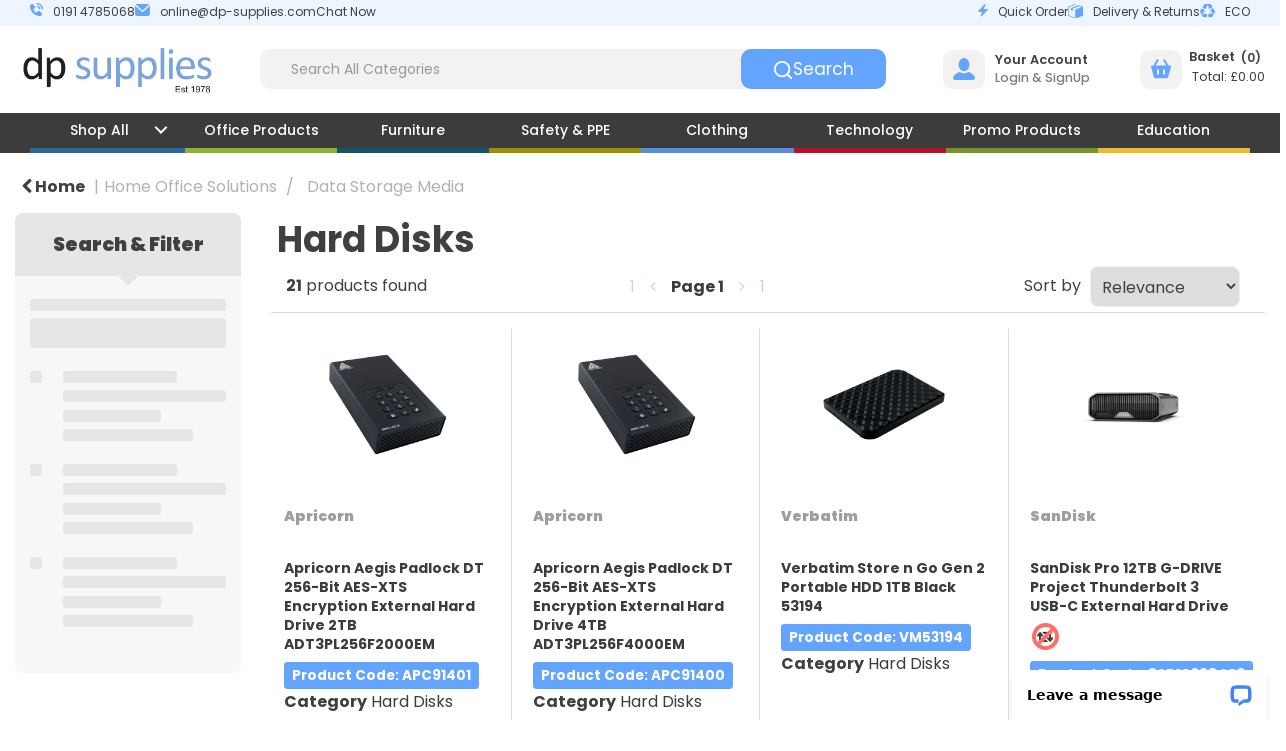

--- FILE ---
content_type: text/html; charset=utf-8
request_url: https://www.google.com/recaptcha/api2/anchor?ar=1&k=6LfX6fcpAAAAADKN9HFjlv42ujHjKxzsKdnuG-RW&co=aHR0cHM6Ly93d3cuZHAtc3VwcGxpZXMuY29tOjQ0Mw..&hl=en&v=PoyoqOPhxBO7pBk68S4YbpHZ&size=invisible&sa=loginForm&anchor-ms=20000&execute-ms=30000&cb=2vncb27ciycr
body_size: 49295
content:
<!DOCTYPE HTML><html dir="ltr" lang="en"><head><meta http-equiv="Content-Type" content="text/html; charset=UTF-8">
<meta http-equiv="X-UA-Compatible" content="IE=edge">
<title>reCAPTCHA</title>
<style type="text/css">
/* cyrillic-ext */
@font-face {
  font-family: 'Roboto';
  font-style: normal;
  font-weight: 400;
  font-stretch: 100%;
  src: url(//fonts.gstatic.com/s/roboto/v48/KFO7CnqEu92Fr1ME7kSn66aGLdTylUAMa3GUBHMdazTgWw.woff2) format('woff2');
  unicode-range: U+0460-052F, U+1C80-1C8A, U+20B4, U+2DE0-2DFF, U+A640-A69F, U+FE2E-FE2F;
}
/* cyrillic */
@font-face {
  font-family: 'Roboto';
  font-style: normal;
  font-weight: 400;
  font-stretch: 100%;
  src: url(//fonts.gstatic.com/s/roboto/v48/KFO7CnqEu92Fr1ME7kSn66aGLdTylUAMa3iUBHMdazTgWw.woff2) format('woff2');
  unicode-range: U+0301, U+0400-045F, U+0490-0491, U+04B0-04B1, U+2116;
}
/* greek-ext */
@font-face {
  font-family: 'Roboto';
  font-style: normal;
  font-weight: 400;
  font-stretch: 100%;
  src: url(//fonts.gstatic.com/s/roboto/v48/KFO7CnqEu92Fr1ME7kSn66aGLdTylUAMa3CUBHMdazTgWw.woff2) format('woff2');
  unicode-range: U+1F00-1FFF;
}
/* greek */
@font-face {
  font-family: 'Roboto';
  font-style: normal;
  font-weight: 400;
  font-stretch: 100%;
  src: url(//fonts.gstatic.com/s/roboto/v48/KFO7CnqEu92Fr1ME7kSn66aGLdTylUAMa3-UBHMdazTgWw.woff2) format('woff2');
  unicode-range: U+0370-0377, U+037A-037F, U+0384-038A, U+038C, U+038E-03A1, U+03A3-03FF;
}
/* math */
@font-face {
  font-family: 'Roboto';
  font-style: normal;
  font-weight: 400;
  font-stretch: 100%;
  src: url(//fonts.gstatic.com/s/roboto/v48/KFO7CnqEu92Fr1ME7kSn66aGLdTylUAMawCUBHMdazTgWw.woff2) format('woff2');
  unicode-range: U+0302-0303, U+0305, U+0307-0308, U+0310, U+0312, U+0315, U+031A, U+0326-0327, U+032C, U+032F-0330, U+0332-0333, U+0338, U+033A, U+0346, U+034D, U+0391-03A1, U+03A3-03A9, U+03B1-03C9, U+03D1, U+03D5-03D6, U+03F0-03F1, U+03F4-03F5, U+2016-2017, U+2034-2038, U+203C, U+2040, U+2043, U+2047, U+2050, U+2057, U+205F, U+2070-2071, U+2074-208E, U+2090-209C, U+20D0-20DC, U+20E1, U+20E5-20EF, U+2100-2112, U+2114-2115, U+2117-2121, U+2123-214F, U+2190, U+2192, U+2194-21AE, U+21B0-21E5, U+21F1-21F2, U+21F4-2211, U+2213-2214, U+2216-22FF, U+2308-230B, U+2310, U+2319, U+231C-2321, U+2336-237A, U+237C, U+2395, U+239B-23B7, U+23D0, U+23DC-23E1, U+2474-2475, U+25AF, U+25B3, U+25B7, U+25BD, U+25C1, U+25CA, U+25CC, U+25FB, U+266D-266F, U+27C0-27FF, U+2900-2AFF, U+2B0E-2B11, U+2B30-2B4C, U+2BFE, U+3030, U+FF5B, U+FF5D, U+1D400-1D7FF, U+1EE00-1EEFF;
}
/* symbols */
@font-face {
  font-family: 'Roboto';
  font-style: normal;
  font-weight: 400;
  font-stretch: 100%;
  src: url(//fonts.gstatic.com/s/roboto/v48/KFO7CnqEu92Fr1ME7kSn66aGLdTylUAMaxKUBHMdazTgWw.woff2) format('woff2');
  unicode-range: U+0001-000C, U+000E-001F, U+007F-009F, U+20DD-20E0, U+20E2-20E4, U+2150-218F, U+2190, U+2192, U+2194-2199, U+21AF, U+21E6-21F0, U+21F3, U+2218-2219, U+2299, U+22C4-22C6, U+2300-243F, U+2440-244A, U+2460-24FF, U+25A0-27BF, U+2800-28FF, U+2921-2922, U+2981, U+29BF, U+29EB, U+2B00-2BFF, U+4DC0-4DFF, U+FFF9-FFFB, U+10140-1018E, U+10190-1019C, U+101A0, U+101D0-101FD, U+102E0-102FB, U+10E60-10E7E, U+1D2C0-1D2D3, U+1D2E0-1D37F, U+1F000-1F0FF, U+1F100-1F1AD, U+1F1E6-1F1FF, U+1F30D-1F30F, U+1F315, U+1F31C, U+1F31E, U+1F320-1F32C, U+1F336, U+1F378, U+1F37D, U+1F382, U+1F393-1F39F, U+1F3A7-1F3A8, U+1F3AC-1F3AF, U+1F3C2, U+1F3C4-1F3C6, U+1F3CA-1F3CE, U+1F3D4-1F3E0, U+1F3ED, U+1F3F1-1F3F3, U+1F3F5-1F3F7, U+1F408, U+1F415, U+1F41F, U+1F426, U+1F43F, U+1F441-1F442, U+1F444, U+1F446-1F449, U+1F44C-1F44E, U+1F453, U+1F46A, U+1F47D, U+1F4A3, U+1F4B0, U+1F4B3, U+1F4B9, U+1F4BB, U+1F4BF, U+1F4C8-1F4CB, U+1F4D6, U+1F4DA, U+1F4DF, U+1F4E3-1F4E6, U+1F4EA-1F4ED, U+1F4F7, U+1F4F9-1F4FB, U+1F4FD-1F4FE, U+1F503, U+1F507-1F50B, U+1F50D, U+1F512-1F513, U+1F53E-1F54A, U+1F54F-1F5FA, U+1F610, U+1F650-1F67F, U+1F687, U+1F68D, U+1F691, U+1F694, U+1F698, U+1F6AD, U+1F6B2, U+1F6B9-1F6BA, U+1F6BC, U+1F6C6-1F6CF, U+1F6D3-1F6D7, U+1F6E0-1F6EA, U+1F6F0-1F6F3, U+1F6F7-1F6FC, U+1F700-1F7FF, U+1F800-1F80B, U+1F810-1F847, U+1F850-1F859, U+1F860-1F887, U+1F890-1F8AD, U+1F8B0-1F8BB, U+1F8C0-1F8C1, U+1F900-1F90B, U+1F93B, U+1F946, U+1F984, U+1F996, U+1F9E9, U+1FA00-1FA6F, U+1FA70-1FA7C, U+1FA80-1FA89, U+1FA8F-1FAC6, U+1FACE-1FADC, U+1FADF-1FAE9, U+1FAF0-1FAF8, U+1FB00-1FBFF;
}
/* vietnamese */
@font-face {
  font-family: 'Roboto';
  font-style: normal;
  font-weight: 400;
  font-stretch: 100%;
  src: url(//fonts.gstatic.com/s/roboto/v48/KFO7CnqEu92Fr1ME7kSn66aGLdTylUAMa3OUBHMdazTgWw.woff2) format('woff2');
  unicode-range: U+0102-0103, U+0110-0111, U+0128-0129, U+0168-0169, U+01A0-01A1, U+01AF-01B0, U+0300-0301, U+0303-0304, U+0308-0309, U+0323, U+0329, U+1EA0-1EF9, U+20AB;
}
/* latin-ext */
@font-face {
  font-family: 'Roboto';
  font-style: normal;
  font-weight: 400;
  font-stretch: 100%;
  src: url(//fonts.gstatic.com/s/roboto/v48/KFO7CnqEu92Fr1ME7kSn66aGLdTylUAMa3KUBHMdazTgWw.woff2) format('woff2');
  unicode-range: U+0100-02BA, U+02BD-02C5, U+02C7-02CC, U+02CE-02D7, U+02DD-02FF, U+0304, U+0308, U+0329, U+1D00-1DBF, U+1E00-1E9F, U+1EF2-1EFF, U+2020, U+20A0-20AB, U+20AD-20C0, U+2113, U+2C60-2C7F, U+A720-A7FF;
}
/* latin */
@font-face {
  font-family: 'Roboto';
  font-style: normal;
  font-weight: 400;
  font-stretch: 100%;
  src: url(//fonts.gstatic.com/s/roboto/v48/KFO7CnqEu92Fr1ME7kSn66aGLdTylUAMa3yUBHMdazQ.woff2) format('woff2');
  unicode-range: U+0000-00FF, U+0131, U+0152-0153, U+02BB-02BC, U+02C6, U+02DA, U+02DC, U+0304, U+0308, U+0329, U+2000-206F, U+20AC, U+2122, U+2191, U+2193, U+2212, U+2215, U+FEFF, U+FFFD;
}
/* cyrillic-ext */
@font-face {
  font-family: 'Roboto';
  font-style: normal;
  font-weight: 500;
  font-stretch: 100%;
  src: url(//fonts.gstatic.com/s/roboto/v48/KFO7CnqEu92Fr1ME7kSn66aGLdTylUAMa3GUBHMdazTgWw.woff2) format('woff2');
  unicode-range: U+0460-052F, U+1C80-1C8A, U+20B4, U+2DE0-2DFF, U+A640-A69F, U+FE2E-FE2F;
}
/* cyrillic */
@font-face {
  font-family: 'Roboto';
  font-style: normal;
  font-weight: 500;
  font-stretch: 100%;
  src: url(//fonts.gstatic.com/s/roboto/v48/KFO7CnqEu92Fr1ME7kSn66aGLdTylUAMa3iUBHMdazTgWw.woff2) format('woff2');
  unicode-range: U+0301, U+0400-045F, U+0490-0491, U+04B0-04B1, U+2116;
}
/* greek-ext */
@font-face {
  font-family: 'Roboto';
  font-style: normal;
  font-weight: 500;
  font-stretch: 100%;
  src: url(//fonts.gstatic.com/s/roboto/v48/KFO7CnqEu92Fr1ME7kSn66aGLdTylUAMa3CUBHMdazTgWw.woff2) format('woff2');
  unicode-range: U+1F00-1FFF;
}
/* greek */
@font-face {
  font-family: 'Roboto';
  font-style: normal;
  font-weight: 500;
  font-stretch: 100%;
  src: url(//fonts.gstatic.com/s/roboto/v48/KFO7CnqEu92Fr1ME7kSn66aGLdTylUAMa3-UBHMdazTgWw.woff2) format('woff2');
  unicode-range: U+0370-0377, U+037A-037F, U+0384-038A, U+038C, U+038E-03A1, U+03A3-03FF;
}
/* math */
@font-face {
  font-family: 'Roboto';
  font-style: normal;
  font-weight: 500;
  font-stretch: 100%;
  src: url(//fonts.gstatic.com/s/roboto/v48/KFO7CnqEu92Fr1ME7kSn66aGLdTylUAMawCUBHMdazTgWw.woff2) format('woff2');
  unicode-range: U+0302-0303, U+0305, U+0307-0308, U+0310, U+0312, U+0315, U+031A, U+0326-0327, U+032C, U+032F-0330, U+0332-0333, U+0338, U+033A, U+0346, U+034D, U+0391-03A1, U+03A3-03A9, U+03B1-03C9, U+03D1, U+03D5-03D6, U+03F0-03F1, U+03F4-03F5, U+2016-2017, U+2034-2038, U+203C, U+2040, U+2043, U+2047, U+2050, U+2057, U+205F, U+2070-2071, U+2074-208E, U+2090-209C, U+20D0-20DC, U+20E1, U+20E5-20EF, U+2100-2112, U+2114-2115, U+2117-2121, U+2123-214F, U+2190, U+2192, U+2194-21AE, U+21B0-21E5, U+21F1-21F2, U+21F4-2211, U+2213-2214, U+2216-22FF, U+2308-230B, U+2310, U+2319, U+231C-2321, U+2336-237A, U+237C, U+2395, U+239B-23B7, U+23D0, U+23DC-23E1, U+2474-2475, U+25AF, U+25B3, U+25B7, U+25BD, U+25C1, U+25CA, U+25CC, U+25FB, U+266D-266F, U+27C0-27FF, U+2900-2AFF, U+2B0E-2B11, U+2B30-2B4C, U+2BFE, U+3030, U+FF5B, U+FF5D, U+1D400-1D7FF, U+1EE00-1EEFF;
}
/* symbols */
@font-face {
  font-family: 'Roboto';
  font-style: normal;
  font-weight: 500;
  font-stretch: 100%;
  src: url(//fonts.gstatic.com/s/roboto/v48/KFO7CnqEu92Fr1ME7kSn66aGLdTylUAMaxKUBHMdazTgWw.woff2) format('woff2');
  unicode-range: U+0001-000C, U+000E-001F, U+007F-009F, U+20DD-20E0, U+20E2-20E4, U+2150-218F, U+2190, U+2192, U+2194-2199, U+21AF, U+21E6-21F0, U+21F3, U+2218-2219, U+2299, U+22C4-22C6, U+2300-243F, U+2440-244A, U+2460-24FF, U+25A0-27BF, U+2800-28FF, U+2921-2922, U+2981, U+29BF, U+29EB, U+2B00-2BFF, U+4DC0-4DFF, U+FFF9-FFFB, U+10140-1018E, U+10190-1019C, U+101A0, U+101D0-101FD, U+102E0-102FB, U+10E60-10E7E, U+1D2C0-1D2D3, U+1D2E0-1D37F, U+1F000-1F0FF, U+1F100-1F1AD, U+1F1E6-1F1FF, U+1F30D-1F30F, U+1F315, U+1F31C, U+1F31E, U+1F320-1F32C, U+1F336, U+1F378, U+1F37D, U+1F382, U+1F393-1F39F, U+1F3A7-1F3A8, U+1F3AC-1F3AF, U+1F3C2, U+1F3C4-1F3C6, U+1F3CA-1F3CE, U+1F3D4-1F3E0, U+1F3ED, U+1F3F1-1F3F3, U+1F3F5-1F3F7, U+1F408, U+1F415, U+1F41F, U+1F426, U+1F43F, U+1F441-1F442, U+1F444, U+1F446-1F449, U+1F44C-1F44E, U+1F453, U+1F46A, U+1F47D, U+1F4A3, U+1F4B0, U+1F4B3, U+1F4B9, U+1F4BB, U+1F4BF, U+1F4C8-1F4CB, U+1F4D6, U+1F4DA, U+1F4DF, U+1F4E3-1F4E6, U+1F4EA-1F4ED, U+1F4F7, U+1F4F9-1F4FB, U+1F4FD-1F4FE, U+1F503, U+1F507-1F50B, U+1F50D, U+1F512-1F513, U+1F53E-1F54A, U+1F54F-1F5FA, U+1F610, U+1F650-1F67F, U+1F687, U+1F68D, U+1F691, U+1F694, U+1F698, U+1F6AD, U+1F6B2, U+1F6B9-1F6BA, U+1F6BC, U+1F6C6-1F6CF, U+1F6D3-1F6D7, U+1F6E0-1F6EA, U+1F6F0-1F6F3, U+1F6F7-1F6FC, U+1F700-1F7FF, U+1F800-1F80B, U+1F810-1F847, U+1F850-1F859, U+1F860-1F887, U+1F890-1F8AD, U+1F8B0-1F8BB, U+1F8C0-1F8C1, U+1F900-1F90B, U+1F93B, U+1F946, U+1F984, U+1F996, U+1F9E9, U+1FA00-1FA6F, U+1FA70-1FA7C, U+1FA80-1FA89, U+1FA8F-1FAC6, U+1FACE-1FADC, U+1FADF-1FAE9, U+1FAF0-1FAF8, U+1FB00-1FBFF;
}
/* vietnamese */
@font-face {
  font-family: 'Roboto';
  font-style: normal;
  font-weight: 500;
  font-stretch: 100%;
  src: url(//fonts.gstatic.com/s/roboto/v48/KFO7CnqEu92Fr1ME7kSn66aGLdTylUAMa3OUBHMdazTgWw.woff2) format('woff2');
  unicode-range: U+0102-0103, U+0110-0111, U+0128-0129, U+0168-0169, U+01A0-01A1, U+01AF-01B0, U+0300-0301, U+0303-0304, U+0308-0309, U+0323, U+0329, U+1EA0-1EF9, U+20AB;
}
/* latin-ext */
@font-face {
  font-family: 'Roboto';
  font-style: normal;
  font-weight: 500;
  font-stretch: 100%;
  src: url(//fonts.gstatic.com/s/roboto/v48/KFO7CnqEu92Fr1ME7kSn66aGLdTylUAMa3KUBHMdazTgWw.woff2) format('woff2');
  unicode-range: U+0100-02BA, U+02BD-02C5, U+02C7-02CC, U+02CE-02D7, U+02DD-02FF, U+0304, U+0308, U+0329, U+1D00-1DBF, U+1E00-1E9F, U+1EF2-1EFF, U+2020, U+20A0-20AB, U+20AD-20C0, U+2113, U+2C60-2C7F, U+A720-A7FF;
}
/* latin */
@font-face {
  font-family: 'Roboto';
  font-style: normal;
  font-weight: 500;
  font-stretch: 100%;
  src: url(//fonts.gstatic.com/s/roboto/v48/KFO7CnqEu92Fr1ME7kSn66aGLdTylUAMa3yUBHMdazQ.woff2) format('woff2');
  unicode-range: U+0000-00FF, U+0131, U+0152-0153, U+02BB-02BC, U+02C6, U+02DA, U+02DC, U+0304, U+0308, U+0329, U+2000-206F, U+20AC, U+2122, U+2191, U+2193, U+2212, U+2215, U+FEFF, U+FFFD;
}
/* cyrillic-ext */
@font-face {
  font-family: 'Roboto';
  font-style: normal;
  font-weight: 900;
  font-stretch: 100%;
  src: url(//fonts.gstatic.com/s/roboto/v48/KFO7CnqEu92Fr1ME7kSn66aGLdTylUAMa3GUBHMdazTgWw.woff2) format('woff2');
  unicode-range: U+0460-052F, U+1C80-1C8A, U+20B4, U+2DE0-2DFF, U+A640-A69F, U+FE2E-FE2F;
}
/* cyrillic */
@font-face {
  font-family: 'Roboto';
  font-style: normal;
  font-weight: 900;
  font-stretch: 100%;
  src: url(//fonts.gstatic.com/s/roboto/v48/KFO7CnqEu92Fr1ME7kSn66aGLdTylUAMa3iUBHMdazTgWw.woff2) format('woff2');
  unicode-range: U+0301, U+0400-045F, U+0490-0491, U+04B0-04B1, U+2116;
}
/* greek-ext */
@font-face {
  font-family: 'Roboto';
  font-style: normal;
  font-weight: 900;
  font-stretch: 100%;
  src: url(//fonts.gstatic.com/s/roboto/v48/KFO7CnqEu92Fr1ME7kSn66aGLdTylUAMa3CUBHMdazTgWw.woff2) format('woff2');
  unicode-range: U+1F00-1FFF;
}
/* greek */
@font-face {
  font-family: 'Roboto';
  font-style: normal;
  font-weight: 900;
  font-stretch: 100%;
  src: url(//fonts.gstatic.com/s/roboto/v48/KFO7CnqEu92Fr1ME7kSn66aGLdTylUAMa3-UBHMdazTgWw.woff2) format('woff2');
  unicode-range: U+0370-0377, U+037A-037F, U+0384-038A, U+038C, U+038E-03A1, U+03A3-03FF;
}
/* math */
@font-face {
  font-family: 'Roboto';
  font-style: normal;
  font-weight: 900;
  font-stretch: 100%;
  src: url(//fonts.gstatic.com/s/roboto/v48/KFO7CnqEu92Fr1ME7kSn66aGLdTylUAMawCUBHMdazTgWw.woff2) format('woff2');
  unicode-range: U+0302-0303, U+0305, U+0307-0308, U+0310, U+0312, U+0315, U+031A, U+0326-0327, U+032C, U+032F-0330, U+0332-0333, U+0338, U+033A, U+0346, U+034D, U+0391-03A1, U+03A3-03A9, U+03B1-03C9, U+03D1, U+03D5-03D6, U+03F0-03F1, U+03F4-03F5, U+2016-2017, U+2034-2038, U+203C, U+2040, U+2043, U+2047, U+2050, U+2057, U+205F, U+2070-2071, U+2074-208E, U+2090-209C, U+20D0-20DC, U+20E1, U+20E5-20EF, U+2100-2112, U+2114-2115, U+2117-2121, U+2123-214F, U+2190, U+2192, U+2194-21AE, U+21B0-21E5, U+21F1-21F2, U+21F4-2211, U+2213-2214, U+2216-22FF, U+2308-230B, U+2310, U+2319, U+231C-2321, U+2336-237A, U+237C, U+2395, U+239B-23B7, U+23D0, U+23DC-23E1, U+2474-2475, U+25AF, U+25B3, U+25B7, U+25BD, U+25C1, U+25CA, U+25CC, U+25FB, U+266D-266F, U+27C0-27FF, U+2900-2AFF, U+2B0E-2B11, U+2B30-2B4C, U+2BFE, U+3030, U+FF5B, U+FF5D, U+1D400-1D7FF, U+1EE00-1EEFF;
}
/* symbols */
@font-face {
  font-family: 'Roboto';
  font-style: normal;
  font-weight: 900;
  font-stretch: 100%;
  src: url(//fonts.gstatic.com/s/roboto/v48/KFO7CnqEu92Fr1ME7kSn66aGLdTylUAMaxKUBHMdazTgWw.woff2) format('woff2');
  unicode-range: U+0001-000C, U+000E-001F, U+007F-009F, U+20DD-20E0, U+20E2-20E4, U+2150-218F, U+2190, U+2192, U+2194-2199, U+21AF, U+21E6-21F0, U+21F3, U+2218-2219, U+2299, U+22C4-22C6, U+2300-243F, U+2440-244A, U+2460-24FF, U+25A0-27BF, U+2800-28FF, U+2921-2922, U+2981, U+29BF, U+29EB, U+2B00-2BFF, U+4DC0-4DFF, U+FFF9-FFFB, U+10140-1018E, U+10190-1019C, U+101A0, U+101D0-101FD, U+102E0-102FB, U+10E60-10E7E, U+1D2C0-1D2D3, U+1D2E0-1D37F, U+1F000-1F0FF, U+1F100-1F1AD, U+1F1E6-1F1FF, U+1F30D-1F30F, U+1F315, U+1F31C, U+1F31E, U+1F320-1F32C, U+1F336, U+1F378, U+1F37D, U+1F382, U+1F393-1F39F, U+1F3A7-1F3A8, U+1F3AC-1F3AF, U+1F3C2, U+1F3C4-1F3C6, U+1F3CA-1F3CE, U+1F3D4-1F3E0, U+1F3ED, U+1F3F1-1F3F3, U+1F3F5-1F3F7, U+1F408, U+1F415, U+1F41F, U+1F426, U+1F43F, U+1F441-1F442, U+1F444, U+1F446-1F449, U+1F44C-1F44E, U+1F453, U+1F46A, U+1F47D, U+1F4A3, U+1F4B0, U+1F4B3, U+1F4B9, U+1F4BB, U+1F4BF, U+1F4C8-1F4CB, U+1F4D6, U+1F4DA, U+1F4DF, U+1F4E3-1F4E6, U+1F4EA-1F4ED, U+1F4F7, U+1F4F9-1F4FB, U+1F4FD-1F4FE, U+1F503, U+1F507-1F50B, U+1F50D, U+1F512-1F513, U+1F53E-1F54A, U+1F54F-1F5FA, U+1F610, U+1F650-1F67F, U+1F687, U+1F68D, U+1F691, U+1F694, U+1F698, U+1F6AD, U+1F6B2, U+1F6B9-1F6BA, U+1F6BC, U+1F6C6-1F6CF, U+1F6D3-1F6D7, U+1F6E0-1F6EA, U+1F6F0-1F6F3, U+1F6F7-1F6FC, U+1F700-1F7FF, U+1F800-1F80B, U+1F810-1F847, U+1F850-1F859, U+1F860-1F887, U+1F890-1F8AD, U+1F8B0-1F8BB, U+1F8C0-1F8C1, U+1F900-1F90B, U+1F93B, U+1F946, U+1F984, U+1F996, U+1F9E9, U+1FA00-1FA6F, U+1FA70-1FA7C, U+1FA80-1FA89, U+1FA8F-1FAC6, U+1FACE-1FADC, U+1FADF-1FAE9, U+1FAF0-1FAF8, U+1FB00-1FBFF;
}
/* vietnamese */
@font-face {
  font-family: 'Roboto';
  font-style: normal;
  font-weight: 900;
  font-stretch: 100%;
  src: url(//fonts.gstatic.com/s/roboto/v48/KFO7CnqEu92Fr1ME7kSn66aGLdTylUAMa3OUBHMdazTgWw.woff2) format('woff2');
  unicode-range: U+0102-0103, U+0110-0111, U+0128-0129, U+0168-0169, U+01A0-01A1, U+01AF-01B0, U+0300-0301, U+0303-0304, U+0308-0309, U+0323, U+0329, U+1EA0-1EF9, U+20AB;
}
/* latin-ext */
@font-face {
  font-family: 'Roboto';
  font-style: normal;
  font-weight: 900;
  font-stretch: 100%;
  src: url(//fonts.gstatic.com/s/roboto/v48/KFO7CnqEu92Fr1ME7kSn66aGLdTylUAMa3KUBHMdazTgWw.woff2) format('woff2');
  unicode-range: U+0100-02BA, U+02BD-02C5, U+02C7-02CC, U+02CE-02D7, U+02DD-02FF, U+0304, U+0308, U+0329, U+1D00-1DBF, U+1E00-1E9F, U+1EF2-1EFF, U+2020, U+20A0-20AB, U+20AD-20C0, U+2113, U+2C60-2C7F, U+A720-A7FF;
}
/* latin */
@font-face {
  font-family: 'Roboto';
  font-style: normal;
  font-weight: 900;
  font-stretch: 100%;
  src: url(//fonts.gstatic.com/s/roboto/v48/KFO7CnqEu92Fr1ME7kSn66aGLdTylUAMa3yUBHMdazQ.woff2) format('woff2');
  unicode-range: U+0000-00FF, U+0131, U+0152-0153, U+02BB-02BC, U+02C6, U+02DA, U+02DC, U+0304, U+0308, U+0329, U+2000-206F, U+20AC, U+2122, U+2191, U+2193, U+2212, U+2215, U+FEFF, U+FFFD;
}

</style>
<link rel="stylesheet" type="text/css" href="https://www.gstatic.com/recaptcha/releases/PoyoqOPhxBO7pBk68S4YbpHZ/styles__ltr.css">
<script nonce="YCxLWGyV5X4L20LHfnah3g" type="text/javascript">window['__recaptcha_api'] = 'https://www.google.com/recaptcha/api2/';</script>
<script type="text/javascript" src="https://www.gstatic.com/recaptcha/releases/PoyoqOPhxBO7pBk68S4YbpHZ/recaptcha__en.js" nonce="YCxLWGyV5X4L20LHfnah3g">
      
    </script></head>
<body><div id="rc-anchor-alert" class="rc-anchor-alert"></div>
<input type="hidden" id="recaptcha-token" value="[base64]">
<script type="text/javascript" nonce="YCxLWGyV5X4L20LHfnah3g">
      recaptcha.anchor.Main.init("[\x22ainput\x22,[\x22bgdata\x22,\x22\x22,\[base64]/[base64]/[base64]/[base64]/[base64]/UltsKytdPUU6KEU8MjA0OD9SW2wrK109RT4+NnwxOTI6KChFJjY0NTEyKT09NTUyOTYmJk0rMTxjLmxlbmd0aCYmKGMuY2hhckNvZGVBdChNKzEpJjY0NTEyKT09NTYzMjA/[base64]/[base64]/[base64]/[base64]/[base64]/[base64]/[base64]\x22,\[base64]\\u003d\x22,\x22wrlAw50XLCnDvn8neMKTwoE1wqbDkiDChzbDqRTCtsOvwpfCnsOaXQ85esONw7DDoMORw5HCu8OkJkjCjlnDu8ObZsKNw65/wqHCk8O+wrpAw6BiUy0Hw4jCksOOA8Ozw5NYwoLDpHnClxvCtMOMw7HDrcO4a8KCwrIEwrbCq8OwwoZUwoHDqCTDiAjDok4swrTCjmLCmCZiZ8KHXsO1w5VDw43DlsOlZMKiBmRZasOvw6/DnMO/w57DjcK1w47Ci8OdK8KYRQbCpFDDhcOMwqLCp8O1w63CoMKXA8Odw5M3XllFNVDDjsODKcOAwpdiw6YKw4bDtsKOw6cuwp7DmcKVbMOEw4Bhw5I9C8OwaB7Cu3/[base64]/woHDp8OkKMKyw6vCosKZw61WQnFXwrbCjybCvcKIwrLCr8KYHMOOwqXClQtqw5DCkngAwpfCmWQxwqEkwrnDhnE+wrEnw43CtcOTZTHDonrCnSHClBMEw7LDqmPDvhTDjVfCp8K9w7jCmUYbfsO/wo/[base64]/[base64]/wrRQKsOMwoJxVcOsw4kYL8KpM8O9UCJmwq3DnDPDsMO4GMKbwoPClMOMwq5Tw6/CnkTCuMOKw6vCtlbDiMKYwq1Ow7/DgA1hw55VKEHDl8OHwo7CoCs3VcOCG8Kzdjt1f3TDucKtw5TCt8Kswp5+wqfDoMO/UxY4wpLCh3rCpMKEwpwmKcKqwqLDmMK+BinDg8K/[base64]/DmcK9w7EFwqjCq8KWfsKnw6kGGsKnPsOtw5ciw4NRw6PCmcK8woU9wrvDtMKiw7TCmsOdHcO3w7BQEl1OEsO7S3jCpmnCohbDisKYWV82wqlTw50Ww6/CpTpGwrrCusKjw7QTPsOhw6zDiDYpw4ddSHDDk38dwoMVJjsPBHbDjxcYHGZzwpRBw4VCwqLClcOXw7DDqTnDtjlqw43CtmVMdQ/[base64]/DgcOSHMOVT8KZbMO/DBfDj2EKM8KRRsOowpjDulBWHMONwppoMD/Ck8OwwqDDpsOaGmVswoLCh3HDtjEsw6ASw7l/wqjCghk8w6gQwoxmw57CuMKmwrpvLF1aEH0IBVLChErCm8OywpVPw7FgIMOAwppBRyFYw5Enw6/[base64]/cykIw7B/[base64]/CmMO/w7UsbMOvwrjCncKHaANle8K0wrwDwrp/[base64]/wrLDpUlQw7oaLsKkwqTDjSPDk3xsYsKNwqUnIFh3WsOmH8OGGHTDo1XCphM0w5TDnHl/[base64]/wq7CmwcnwoTCuMOAdMOswozCpWseMlbCpcKLw53DoMKvYyoKfk88NcKKwo/Cr8K9wqHCjlrDunfDqcKZw4TDokxCacKJT8O3RXpXEcObwqUvwpwTf07Dv8OfbRlUJMKIwq3Cnxo+w6hrCUwyR07CknHCj8Klw7vDmMOqHAHDrcKqw4jDocKRMSlCHnbCqcOXTWrCrQ8NwrMAw5xxNirDmsOIw5MNEmFRW8KUw4JiHcK2w715LlheAC/ChgMrQ8OIwqlKwqTCmlPCpsO2wrRhR8KGYH92NQ0fwqTDoMO0fcKww4HDmSZbUGjCnmcYwpptw4zCiyViYRFxwqPCrz0RW1cTN8ORJcOgw78Dw4bDuDzDnmkWw7nDjy50wpbChgRHA8OHwr4BwpPDvcOywp/CnMKADMKpw6vDt3MRw5dgw6B4JsKrbsKZwpIZa8ODwogTw5ARWMOgw70KMw3Dm8O0wrsEw4AtYcKnIMOMwpfCpcOYQBVEcj7ClBnCqTTDsMKuWcOhw4/ClMO/HgAjLQvCjSpUFSRQOsKEw5kUwp4+R0MyP8KIwqs4V8ObwrNmRMOCw7Qnw6rCkQ/CrwpeOcKJwqDCl8Kww4bDisOyw4DDi8OBw7zCmsKbw41ow4NjFMOFd8KUw453w6HCghl/BWQ7CcO8KxJ3T8KNHmTDgWFnEncPwoPCucOOw67CqcK5RsO5ZsKeVWdHw5VUwpvCq3AmTcKqV1nDhnzCpMKKHnXCqMKOd8KLZRpEM8ONDsOfIWHDiy9mw6w0woI6XMOxw4nCh8K9wq/CpsOSwowxwrZnw5HDnWHCjsOgwrnCghvDosOBwpcMc8KSFz/ClsOeDcKxXsKJwqvCvG7CrcKFZMKYJ2gsw4jDncKFw5EAIsK7w5vCtz7DicKIG8Klw4pqw7/[base64]/DvgxOw53Cu1xGwpPCj8KXTCcBTnRHeF4CwqTDpcK4w6Z/wrHDl2rDisKjJsKBCVPDiMKIQ8KRwoPCoxbCr8OMb8KPTGTCviXDqsOtIgnCsQ3DhsK/[base64]/Dj8KWwq3Cikg6LMKsO8K7wr8Mw55FP8KoBkbDgw4RRsOOw4lHwpgTWF99wpwTSlDCny/Dv8K+w5RJHsKBVFrCocOGw43CviPCmcOAw53Cu8OfQcOjBWPCu8K9w7TCqAUJQUvDgnLDvhHDlsKUUntbccKZIsOXHGwMDCoMw55Lf1/CnW1iWVFoCcOrcATCvMOrwpnDpQoXCcOTShTCsBrDmsKqMGhaw4BDHFfCjlEQw5vDki7DjcKuRw/DssOHw54eMsKsDsOGczHDkyE4w5nDgjfCmMOiw7jDqMK5ZxtDwo8Kwq0EK8KeUMKmwovCpjt6w77DqAFIw5DDn3TCuHILwqssR8O/SsKIwqISMjnDpTU/CMK3DS7CqMKOw5NlwrIbw68swqbDkMKVwonCsUDDnkltKcOyaCFoS0LDp2B/wqzCqyzCq8OCNQg7w48RNlh2w7PCp8OEDBfCm2Y/d8OId8KqLsK2NcO0w4pIw6LCpXkoPXXDsFbDsWfCtk5kc8O/w7NuE8O5FWYXw4jDjMOmIGVaLMOqfcOSw5HCmCnClF8NJC0gwoTCtVTCpnXDm0oqDkRzwrbCnl/DlMKDwo4ew5p7WVR6w600SWNzEsO2w5IiwpQyw65Zw5rDk8KUw5LDmSHDjSLDmsKmMVltamLCn8KWwoPCq1XCuQdPeyTDu8OoWMOUw45cRMKMw5vDtcK+asKXVsOZwpYCw4Vdwr1swpbCp1fCrngaHsKlw4Elw4EPCwlcwoItw7bDpMKgw4/DjmNjU8KGwoPCmWpWwpjDn8OMTcO3YnbCuAnDvC3CrsKhaU/Do8OXU8O8w4NZdSM3diXCsMOfYhLDtEUkABNEA3zDsGHCucKJOsO4YsKjCGLCrRTCiWTDqg56w7seA8OlG8OTwpDCoBQfb0vCscKoPSpEw5tGwqUlw6w5QDdzwqEpKE3DpijCsGZowpjCpcKtw4JEw7/[base64]/DhMOrTMK/wokTwoHDkjDDqS1YIQ11KmXCt8OJHVbCuMKyKcK5EEh7H8K2w6pKYMKaw65Fw77Cvg7Ch8KeYlXCnx7DuXzDlMKAw6JYUMKjworDt8OkFcOfw6rDlMONwptdwo/[base64]/DpsK+cXjDhmElT8KnBUfDnsKdw685wqtrCRxad8K+LsOow5TCg8OPwrTCo8OAw5TDkFjDq8K7wqNFWgDDj1fDu8KDL8O7w6rDqyFkw7PDvycowqvDpVDDtS4CUcOFwqIRw7VLw7/CqsOow7PChXIkXB3DrMO4fBlCYsKmw4QxDivCtsKcwr7CpkB9wrY6Y09Ew4Itw7zCv8KXwqIOwpHCo8O6wrJpwr0Bw61DJnDDqhdQPSBaw6QNcV1XBMKRwpfDuy53RlMTwq3DnMKnB1wxEnpcwrfCj8Ocw5TDsMORwo8Lw7/[base64]/Cq8Odw5FKwrJHwo/DrMOMw5EzTRzChAclwqVEw43DtsOew6MfOGwVwrduw7DDvCXCt8Oiw58Swqxvwp4ZasOTwpfCk1ViwpwFEUsow6vDpXvCgA59w4M+w4/[base64]/[base64]/Dv2XDp0MSAsK2w5nDgMKAwofDg8OYCMOyw53CsDzCmMOqw7XDpmA2ecOPwqhMwrAFwo93w78rwox9wqRIJUw+AsK0A8OBw6RIO8O6wrzDjMOBwrbDscKhDsKhPR3DpsKYbh9eMsOjRTvDsMKUR8OUGyRtCcOMJ3wLwr/CuWcGUMKvw5x9w7vDjMOQwqjDrMKpw4nCjkXCnFbCocOqPSgaGCgiwprCv3bDuXnCpSzCqMK7w7gbwp8kw5dWX2JNLQXCt10JwoANw4dww4rDmzTDlh/DssK3Ml5sw7zCvsOsw7bCmCPCl8KSSMOWw7FtwpE7DRpce8Kww6zDpcOVwq7DmMKwHsO7QhTCizJGwqLCuMOGJMKrwrVkwqgFNMOnwoQhXnTDusKvwopFY8KITA/CrMOXchMsd2AkQXnCmmR8MhnDrMKfFkZ6Y8ObdMOyw7/[base64]/DgGIAw7XCisK2ZnQPLjLCuMK4MMO7wqfDvcKCP8KRw6cra8OqYWjDplvDtsK1eMOpw4fCicOYwpNzWgYNw6VYTjDDicOuwrllIxnDoRnCr8O9wqxkXhc4w4nCoQp5wqoWHAXDpcOjw77CmHRvw6NswpzComnDhQ17w7rDtDDDnsK7w40bRsKowrzDhH/Cvj/DiMK6wrV0UEVDw5ADwqgbL8OlBMKJwr3CqwfCrHbCncKbegFudMOyw7DCpcOiwrXCuMKEDAkweivDsC/DkMKdQlQMYsK2QMO8w57CmMObMMKewrc/[base64]/Dn8OQwpDCncKtGGw1GcOmw55Ywo7DpxsGfyEUw6csw7dQenh8d8Kgw7EwZiPCl2DCt3kdwpHDkMKpw4Qfw7nCmRQMw4bDv8KGbMORTTwzSAshw77CrkjDr39ZeyjDkcOdTcKow5Qkw6pJHcK/[base64]/wqNIwpwaw5TCusOkGsOmw4rCrzgIw6RWw7QaYi5Hw6XDk8KYwq7Doj/CqcOBO8Ocw6VnNMODwpR4QErCpMOswqrCh0PCscKyPsKMw5DDilrCtcOrwr51wrvDtTx2bCAnUcOswoA1wo3CvsK+WcOfwqjDvcK+wrXClMKXMSkKE8OPDsKaRVsPVRvDsTZSwoxOdXHDnsKlS8OsfsKtwoIswrXCkQVZw67CrcK/V8OlKCDDm8Kmwr8lKQjCnMKfVmJiwplSeMOdwqcEw47CmDfCkgvCgEbDuMODFMK4wpHDqAvDq8KUwp7DoVReHMKwOsKNw4rDkUfDlcKOZMK/w6HCrcOmJGUAw4/[base64]/w741wpfClsKtasKCOE/CgMOUw6PDhsKqcMOMw6fCksKZw6BUwrw4w6x+w57CqsOWw4xEwrjDtsKCwo/CsQBcBMOIJMO9XHfDvDQKw7XCvSczw7jDlnBMwqAZw7vCuT/DpXxBU8KVwrdnGcO3GcOgJ8KFwq01w7vCsRPDvsOxE0QlLCvDiWDCsC5swo9bSMOpR314Y8OCwo7CimZuwrNpwr3CvjdAw6PDqnsWfkPDgsOcwoEmf8Oow5rCmcOqwrhTb3vDq2BXNy0DIMOGEjBrTXDDscKcSDgrRVpDwobCkMOfwoTDu8OtelpLfcORwpV5wpAfw5/[base64]/CmGMsEcK9wojCqsKfWMOjw6/CtC5Nwpxywp1tFAPCqsOaN8K3wp9DJERKDTR4CMOYGTx9eDHDnCJZBxROwovCrA/CscK7w4/[base64]/wovDuXbDs8O7f8OGw4sFDB13DhbDiBNUwrjCoMOyKDrDosKHGAtkE8Ojw6PDpsKAw57CnQzChcKfLwHCvMKfw6ouwo3CuA/CpsO8JcOLw5gYHjIBwovDn0tDfTPCkyAFTUMJwr8/wrLDl8Osw6oJMjsWHwwOw4DDrnvCqGsUNMOLDyrDpMOWYBXCuCDDoMKDWRF4fMOYw4XDpkoXw5TCvcOJUMOow4fCscO+w59pw6fCq8KGGC/[base64]/CqxhoOV/CozBIQkrDqzwXw6DCucOQTsOTwojDq8KWPMK0EcOVw6R/w5RDwqjChRzCkQsIw5fCkQlFwrDCvijDgcOuOMO8ZSg0F8O5ZhccwpvClMO4w4hxYMKcc0LCkxnDkBvCksKzBBF0VcOHw5fCgCXCksO+wonDt01Rd0fCg8Kkw4/[base64]/[base64]/[base64]/Clk92VsKpKMOkw7AVwqBvYjAiwqHDuSPCqcKhJk9XdRM6fVHCjMOXRWbDojDChmUEb8OYw67CqMO4KyF9wp8xwqPCkjY+Z2XCsRZGwrd6wrVCW0EgaMOdwqjCpsOJwqR+w7TDssKfKSXCp8K5wpVBwrjCgm/CncOhOSLChMK9w59cw70GwpTCgcOtwrEHwrzDrVrDgMODw5RpPi7DqcKAOm/DkUcca1vDqMOzBsKySMONw4VhCcK6w5krQ0ddeB/[base64]/DvcOGwoo8wqzCksKucMKHZsOwEMKrTSLDn2Rzw5fDjDhHDBLDpsOYel0AHMOjAcOxw6dFQSjDisKWGsKEamzDrwbCrMK9w5rDp35Zwrt/woRkwoDCuyXCqsKFQAt7wohHwpLDt8Klw7XCvMK5wp9hw7PDvcKCw5HDlsKvwo/Dvk7ChWATPjIbw7bDv8ONw7VBRgUsBEbDgAgyAMKbw7UWw5vDmsKgw4nDqcOvw64Cw5AeD8O+wpYpw4dfK8OLwpLCmCXCu8O3w7/Dk8OrPsKgc8OXwqtnIcO0XMOUcXDCj8K9w6PDrTbCqsOOwrQWwr/Cu8KWwrXCsWhawqbDnsObOMO+W8OJC8OzMcOew591wrfChcKbw4HCjcKEw7HDm8O2ZcKJwpIlwpJeIcKUw7Erwp3ClRwdYAkSw7Zkw7kvBF1mYMOdwpnCiMKlw6/CozbDjy4RBsO4d8O2YMO1w6nChsOzXznDsWpJFTjDpsKoE8KpIHwnTsOwBmzCkcKDDsKyw6TDscOqKcKYwrHDlz/DpnLClhTCjcO7w7LDvMKdFWgUMFVNFhPChcKcw57Cr8KIw7rDvsOWQsKxNjlzCE4IwpBjW8OVIjvDg8OOwocnw6/CskY3wqPCgsKdwrfCiAvDv8Olw5XDr8OTwqERwo0/E8K/wrrCi8KwA8OQa8OvwqnCpcKiZGrCpzbCqhnCsMOSw7xLB0ZbIMOowqRpF8KdwrPChcO7YjDCpcOwUsOOwobCisKzZMKbHRIqXC7ChcOJQMK2T1sHw4/CrXofesOWSxIXwrjCmsOZU1PDnMK7w4wzZMKgVsOqw5VWw7BqPsKfw6kwbxhCfCtKQmfCjsKwLMKKHmfDlMKRccKZGXhewrnCusOJHMKBJCDDqsOPw7wWCMKlw5p/[base64]/[base64]/DosKRUsODw53DmsOHw6ZWQMO1w7LDnMO/M8KOwrpBd8KCUlDDisO0wpLDgWQsw6PDssOQOwHDuSbDpMK/w7Z7wpoLPsKXw7B/esOycRrCh8KkOh7CsXfDoDVJa8OfSUnDg3LCiDXChV/CinnCkEYgTcKVbsKYwo7Cm8KywqXDmFjDgk/[base64]/Dj8K/woY2bi8Dw6UwwoHDqMONwpA+wqwmwqzCmUclw6ZVw5Nbwotgw49fw4fCsMKwBTbDpX5vwqt2dxgYwqDCg8OTD8KtLX/[base64]/DmCXDn8O8aMOfA1sxwpbCs8O8NAwlR8KzAWpDwrR9wr8XwpVKX8KlCHjCl8KPw4QOYMKnYhtEw48dw4TCuDMQIMONBWfDssKFKFjDgsOWKEQOwrlgwr82RcKbw47CvMOnAsORXiklw5bCgMOZw7sva8KvwogiwoLDqCByAcO/dQ/[base64]/Cii1iFcKbGHNDE1IawpVEX8Oyw6c8b8K5cTcVb3DDoiLCkcKbKyXCmjIzBcKpA2nDo8OhK0jDrcKKasOjIFsTw5PDrcKhfR/[base64]/AsKDdCXDuWgcwrE4UsKuwqLCosKTwoFwwqBYHVDCqH/CgHrDpGrCkSREwoENIw80Ml5Dw5AQQcKXwrPDsQfCk8KwDELDpBPCoRHCswlSYGcSXDkDw4VQKcKWWcOLw4FjdF3CscO5w6jDiAfCnMORTxlhLSvDvcK7w4AOw5wWwqbDsSNvbcKlDcK0QlvCllQawqbDnsO2wp8Bwp1YfMKUw4tLwpt5w4I5RMKZw4nDisKfGMOpO2/CqyZEwrDDnRXDkcK8wrQcGsOewr3ChwsBQX/Cqxs7Ck7Chzhyw4XCksKGw6pPEWgfBMODwqjDocOkZsKvw6Z6wqotR8OYwr0IUsKYGFMDB0VpwqnCicO/woHCscOmMTIlwrk9DcKfYw3DkU7CpMKRwpIRKnInw4ldw7V3ScK9MMOtw4YceG1AATTCksOnSMOlUMKXO8OVw5A/[base64]/CucOKOQvCqUfCj8KFQhHDvsODS8O2w5LCjcOIwpMvwqR8Tm7DvMOrPhk4wqrCuzLCoHbDhF0eOQ9rw6jDi1c3dlLDrUDDjMOiUix+w6V/[base64]/CssOfecK0AsOeYnkCwqYpw6JcB3fCtlDCik/CqsOnwp4mbsO+E0JMwpI8I8OFBRImw5rCh8Kmw4HCp8KNw6c7Q8O9wo/DkAfDjcKMTcOmMjvCn8OVdibCh8K7w6N8wr3CicOMwrohbj/CtsOCH2Itw7DDglFZwp/Di0NQaXd5w7hpwpYQNcODBGrCpFbDvcOgwovCiiJOwr7DqcKVw4HCsMO3cMO9fGzDjcOJwpzCs8OZwoJBw6PCgysaSE51woHDrMKzJiEYSsKjw6B/[base64]/DgMK6w78EwqHCt8KkXzU2w7gnbsKJXwLDucOTB8K0byhNw7DDkDTCqcO9S383QsOOwqDDg0Yrwr7DmMKnw6Zzw4vCpRxvD8OuTsKcHjHDucKkdxd6wp81VsOPLX3ComVEwrUcwpAXwoQFTzzCvWvCqE/DgXnDkm/Dh8KQCzt2KxkSwqjCrX0aw6fDg8OAw5wxw57DvMOxQRkYw4ZrwpNpUsK3f0LCqkvDlsK/RFcRPRPDpMOkdhzCjCgVw40/wrkAYgRsHGzCusO6XFvClsOhecK2asOkwohldsKBWlMdw4/CsWPDkABdwqUQTh1Tw7Zuwo7CuFvDji8UIWdSw73Dj8Kjw6EnwpkSFsKKwqx8wovCk8KswqjDvTDDt8Ouw5DCiHRXKh/[base64]/[base64]/CiRwPEQN3asOqwqVQcQEWwqpjNcKLw5/CtsOaIyvDrsKbQ8KbXcKGHxUgwpHDtMKVT2/Dj8KvIlnCkMKecMKMwoYERybCvMKLwqPDv8O4VsKfw48Zw6h5LBU6YkdHw4jCgMOATkBiRMOtw4zCi8O8wpM/wqDDp0JHZMKvw6RNBDbClMKxw5XDq3LDiAfDjsKiwqINAhYow5BFw4jDi8Knwoprwo7Ckn0jwrDCkcKNBn9kw440w4c9wqcgwpsQc8Ofw7ZkWTIEG03CqmkaBFEXwrHCjU1WJFzDpzTDtsK9KMORTFfCpnt/LcKvwoXClD8Mw5fCvi/[base64]/CkWF1w5JSwq9Ywq92fcKVBXZNemgRwpwsJCzDuMKaRsKHwojDgMKQwrFuNxXCi27DkVFbVivDrcKdBsKwwqdvScKgHMOVXsK1wp0EChEUahvCsMKcw7U8wobCn8KUw5wSwqt+wptGOcKww6sUWsK/w5IVImjCtztsNR7CmXDCoj0Cw5fCuRPDoMKUw7HCgBEJUMOueDARNMOWRsOjwq/DosODw5EIw47Ct8OySm/DoUlJwqzCmHQ9UcOnwoFSwoLDp3zCi3BEKRsiw7nDgsOjwoNowqJ6w7rDg8K2AwXDosKkw6ZlwpIxNcOdRiTCjcOUw6DCgsOUwrnDv0IIwqXDvRkywpAxWVjCi8K/JWpsZSYkFcOLUcK4OEJjJcKSw4TDvixew645OGPDuW5Qw4LDtWHDl8KoEB5nw5XClnsWwpHCoB1hPHLCmxLCrBnDq8OMw7nDo8KIenbCm1zDkcOgEGh+w7fCuSwBwo8QFcKjb8OiGQ0hwp4eT8KhNjcWwpE7w57Ds8K7Q8K7Zj3DoVfCn1nDtjfDhMOIw6/CvMODw7szRMOAKCAGRGwEHCHCsnzCgGvCtWPDk3IqEcK2AsK1wq/[base64]/B8OrVMOYwq5fw5nCqsKxw5/Ds2oiEsKOw5kCw5/ClMKlwr0ewopFbHVEVMO9w500w7EifBrDq2HDn8OtMAzDp8OjwpzCijzDqgBVYDcuHmjDm3XCm8KFfTsTwp3DnsO+KgUFWcOLAhVTwohDw5QsPcOpw5rDgzA3wpV9cmPDhRXDqcOxw6xPJ8OxQcOswqc7XFPDjsKhw5zCiMKhw4bCi8OsZCDCqMOYPsKRw7dHcFF/ehPDk8K6w4LDsMKpwqTDgR17CFF9ZS7DgMKObcOuDMKVw7HDlcOYwrN+eMODNMKTw4TDnsODwoTCtAwoFcKjPgQcAsKRw7Q9a8KGT8Kkw5/CssKmaD11BlHDocOwY8KHFkxsTnbDhsOoRkp/[base64]/DqkfCpncjwp02w7vDksKeCsKVwqMmw5BTWcOWw4h2wrgnw6DDjWbCkMKKw79SMT1zw642BEfDr1vDjXN/Dh5Bw5prBCp2wpQ8ZMOQcMKNw63DnnTDssKCwqPDtsKRwqBSRiPCtGhLwq1EH8OzwobCnlZTHkDCrcKhIsOyBigtw6jCn3rCj2powoxsw77Ct8OZaHNdfkh1QsOFRsKAXMOPw5/[base64]/wrjCuSbDh8KvJ0hIw549w57Dk1HDs1tDLMOfwrrDtcK+NRjDh8K2HWrDm8KWQ3vDu8OpfwrCl2krGsKLaMO9wpnCpMKmwpLCmG3DucK+w54MV8Ojw5R8wpfCiCbCuSPDpsOMOSLCpVnCusOREmTDlsOSw4/CoksVKMOVVC/DiMORYsODQcOvw5c8wqQtwqzCq8Kuw5nCkMKEwrV4wp/ClMO3wq7DoVDDukFKBSpQcS9Ww5FBLMOlwqdZwr3DiH48O1fCjGgmw5A1wrVDw4vDtTjCu3EwwqjCkzk9wp7DsQ/DvUl7woh2w6Quw64yNm7CmMO2J8K5w4HCp8OmwoVUwrdVWRIddhNvX3TCph4cZ8Oyw7bCky97GhnDlRohXcKbw5XDgsK5bcOIw4tUw40Iwp/[base64]/DhsKcGzHDh8Kjw6PDpWXDtcK6w4I7HcKQwpZcbSrCqcOKwrPChWLCkyTDq8KVBn/Cv8KDRVLCvcOgw5IBwpTDnTIHwpPCn2bDkgnDgcO4w5jDgUwyw4XDpMODwrHDpjbCk8Ovw4HDpMOKe8K8LBIZOMKBQUR1Nlgtw65hw4fDvAXCkCHDvcOrHVnDvDrCicKZKsKJwprDpcOsw7cqw4HDnnrCknoJUm88w7/DqhzCl8O7w7nCkMOVfsOKw4ZNMShmw4IYQkhGKBIPEcOsGzXDocKxSiEbw4o9w63DmsKPccOgaDTCqxtNw4k3Hy3Cq24ScMOswoXDtnHCilNzUcOPURMswqvCkk1fw7skFsOvwpbDmsOXecOEw6DCug/DsXZTwro2wrDCk8OkwpZSHcKDw7PDgMKJw45qIcKoVcOZFl/[base64]/CtMKYQ20+byRmwrMxRAA0w5TCoFTDoCTClwnCkjV9FcOYFiwkw4JRwq7DosKqw5DDnMKaYQd/w6zDlTlOwoogfBlLfjTCrULClmLCm8OFwrMkw7rDt8Obw7BiIQwoesOCw7DCtAbDnGLCocOwZcKAw4vCrVbCu8KzDcKHw50IMjknYcOrw4hPDTPDt8OkKsK8w4TDvUwZTCXCshsVwrhIw5DDlwnCoRgJwqbDncKQw5YXw7TCnVcXKMOfKk0/wr1DB8O8XC/CnMKVZjHCpgABwqs5TcKrJMK3w45AJsOdSHnCnQlcwpYjw657RDtSS8KUS8KFw4ZtV8OZWMO5fkggwrHDkhrDlcKgwp5UDzsPdCFBwrnCjcOuw6/Cq8K3CT3DuDYzUsKVw5VQQ8O7w6rCgzVww6XCksKiMzhRwoUGTsO6CsKGwp5yHkPDqCRsR8OpRiDDn8KoGsKhTFXCmlvDt8OuPSskw6YZwp3Cji/[base64]/ecO6wqJcfMK2w6NwR8O/[base64]/[base64]/CnlPDkCDDnMKZwrVew6vClcO8wqhxw71hdmwmwq4FEsOsTMOCZMKCw4ssw44Mw4bCuzrDhsKPUMKZw57CusKAw6FFYkjCnj3DpcOSwqLDuipENXpdwrVzU8KLw7pDD8O2wqd5w6NMQcOSbFYdwqPCqcKCMsOawrZSfTfCrTvCo0/CkGAFRDHCqyrDhMOXdGEHw406wp7ChUtWYjgeaMK2FSDCusOGX8Kdwq1xV8Kxwok9w5LCj8KWw58/wo8gw7dCIsKCw60acUzDkBIBwo5jwqnDmcOAER5oVMOpKnzDlC/CuC9fIXExwo9/wqPCpAjDvSPDi3xRwqLCsCfDv1xOwpklwrjCixHDvsKRw4IdMmU1MMKew5HCi8KMw47DqcOFwpPClnwlecOow7cjw4bDgcKkclJawp/ClH0JYcOrwqDCm8OtecOkwpRoA8OrIMKRe3d5w4IqOMOSw6PCrALCqMOEHx8VbWFGw5/Cvk0Kw7fDrEMLAsK8woVGZMOzw5TDsHPDncOmwpHDlAw6MzDDgsOhMxvDinh5JDnDjMKnwo7DgcOrwp7CnzLCm8K6Jx/CocK0wqUkw7DCvEJhw55EMcK+fsK3wr7DiMO/YHlZwqjDkiYDLTRCZsOBw6F3QcKGwp7CpQzCnEhySsKTOkLCkMOnwo3Dq8KxwqXDhGBUYiUmaA1CNcKcw51IRF7DssKQCMKGeyHDlxHCv2TDkMOVw5jCnwTDjsKzwqzCqMOdMMOIHMOrM3zCtmEgMcKVw4/Dj8Ozw4XDhcKLw7ROwoBuw7jDpcKeXsK8wr3CtmLCg8K+QH3DnMOwwrwyNC7CqMK5aMOfW8KDw5vCg8KXf1HCg0/CucKNw7EBwpBPw7t3eAEHfRp8wrbCuTLDkzVdYDVEw4oCcygOHMO/F11Vw6I6CH0kw7cfKMKvNMKIIwjDmG/DvMKrw4nCq0TCl8OBFjgPE0rCv8Kgw5DDh8KGRcKYCsKPw6jCqU7CvcKqWHfCucK/WsKjw7nCgMO1QF/CkTvDhCTDv8OEDsKpNMOzcMK3woEvGMK0woPCvcOxBgvDiTd8wrDCtFR8wpUew6/CvsKYw4odcsOgwo/DhRHDg0bChsORNAFHJMOSwpjDscOFHC9LwpHChsKXwpw7FMK6w63CpF0Mw7LDnSkZwrbDjTIdwrJXPsKdwrMlw7RaVcOgOlvCpDBzQMKVwp/CqsOBw7jCjMOzw5pgUxPCr8ORwrnChiZJeMODw4lbVcKDw7Z1S8OTw7rDuldpw5NRw5fCkSF4LMKVwp3DgMKlHcKLw4zCicKGeMOMw43CqT9UBHZZWznDuMO+w6d4K8OMDhwJw5rDsWbDuxfDuEIiSMKZw5FCaMKywokQw4XDg8ObDE/DqsKJaGPCsE/CkMOCB8Obw67CmFsKw5fCpMOzw5PDucKTwr/[base64]/DrxRvHMOECMKRa0LDpDrClCQJIsKzw7TDhsO9w6UdYsK6DcKLwpvDq8KyNBDCqcKawpgmw45jwoXCr8K2dnLDlsO7OcKtw6zDh8KKwqg6w6EZC3DCg8Kqe23DmzLDtGVuXEBZVcO1w4bCpmdYMGnDgcKnKsOXMMOqCTkqaHUzFFDCjWvDisKRw6/CgsKLwr47w7rDgzjCmyrClyTCgMOAw63Cg8O6wpgQwpk/JT5ycXlOw4bDpWDDviDCr3zCosKDEAtOewVQwqsAwqVUfcKew7ZafGbCpcK7w5PDvcOYXMKGWsKMw4PDjsKiwr7Djj/Cs8O8w5HDlMOtX2kpwojCssOYwonDpwdow5/DjMKdw5DCriJQw6MeAsKYUD7DvMK+w7s6WcOPOEDDvldeKmRdY8KMw5ZsBwjDr0bCkCA+JlR3axnDiMO1wonCg1rCoBwBaixuwqQaNnxtwqzChsKEwppFw7dkw7vDlcK+wq14w6EEwrzDpw7CtQbCrMKtwoXDggfCqUrDnsO/wp0Nwo1twp5AEMOgwoLDsiMoYcKpw5I8S8OvHsOJNcK6biFLNMOtJMO9bF8GcXdFw6xaw4XDgFgTa8KDJ0URwpRcE3bCgyXDkcOawqcMwr7CnsKKwq/DhWbDumY1woVtT8Obw4dDw5PDm8ODL8Kmw7rCpWJVw5o8D8Khw6gLd2ZLw4TDnsKlEsOrw5Y8YzjCv8OKbsK2w5rCiMOmw6lzKsKZwrbDusKAecK0GCTDisOsw63ChjrDlzLCnMKswqXDvMOdAcOYwp/[base64]/[base64]/[base64]/[base64]/DjjFSAHY5SMOWwrhCHH9qSHF5w48Mwpk1HXlbF8KEw657wpgfX1NzDFt+LQXCvcOOE3QNwrDCpsO1KsKDEFnDgBvDsE4SUiDDtcKDQ8KKacOfwqbDs0vDhAtMwofDtjfCtMK5woYSbMO1w69hwrYxwo/DjsOkw6LDsMKCH8ONFRYDO8KhIWYnQcKkw6PDmCHDiMONwr/CoMKcLQDCvE0vQsOeGRvCtcOdb8OFWnXCmMOCe8OcX8OawoTDoxkbw581woDDnMOJwpNxOSHDncOwwq8eGworw6BqFcOLEQrDrcO/U19gw5jCr1wIaMOYenDDi8Ogw4rCkgfCjUTCscO1w7DCi2IyZsKmMXHCllHDvsKkw6N2wrTDhcOfwrYNGmrDgyhFwp0AF8OdMHZ/DMKNwo58eMOcwqzDlMOfN2HCnMKgw7jCtgLDkMKBw5nDgcOowrI6wqtMc2xLw4rCgiVYNsKQw6/ClsKsfcObw7zDtsKGwrEYZkhtSsK7BsKYw5k1F8OIIcO5B8O2w4rDr33ChnbDgsOIwrrCgcKZwrB8eMOwwqPDkFkgMzbChxZkw7UrwpMfwobCjmDCtsOXw5vDpGJUwrjCvMOBIzjCpcOgw5JcwpbCpTR1w7Z6wqEBw6hNw5/Dg8OQcsOTwr4owrdIAcKoI8O6TCfCqSjDgMOWWMO+fsKrwq9gw6BNDsOmw7oEw4p1w4oTKMKaw7bCn8K4VQgbw7chw7/[base64]/CmMKKQMKDwovCu0jDqHsiN8KfE2/[base64]/ChA1QUU/CqcO7DnzDpVnDs8K9wrnDlMOww6AJbTjClWfCg18awoJLQcKbOsOWCFzDl8Kewq8bw6xIaEnCoWXCmMKkUTFOByQFMl3DnsKvwpUnw4jCgMKfwoRqL301LWUreMOdL8Oow4RrUcKgw7tSwoZpw7/[base64]/DlcOKw6vCsnrDmsODbVoXw54OwqXDv0HDmMOvwoDDvcKXw6nCvcOowpdKNsK2JCROw505UnxJw7IJwqnCusOmw4tsBcKQXcOTDsK2T03Dj2vDjAQvw6rDr8OwegkUAX/DrRhjKm/CqcObWUfDkHrDk3PCoSlew7o8LyjCr8OiGsKYw5DCvMO2w6vClUV8GsKKXC/[base64]/YcO2S8O7H8OJw7LDgsOHLWkyw6fCjsOKw6cAXwhgYW7CimJgw7/CmsOfTnzCk2BgFwvDs2TDjsKYNB1hNU3CjEBvwq01wojCncKewrvDklLDmMK1VsOSw6vCkwABwrHCs1rDvUISDlDDoyZNwrU+MMO3w6EIw7olwq8/w7AOw7IMPsKaw6UIw7bDkSZ5PzfClcK+Z8O9PMOnw6g4IMKxQyPCvgsQwrrDjQbDkWk7wosBw44jOTQBJhPDhBHDpMOYGcODUwHDqsKWw5YyGjhKwqLCvMOb\x22],null,[\x22conf\x22,null,\x226LfX6fcpAAAAADKN9HFjlv42ujHjKxzsKdnuG-RW\x22,0,null,null,null,1,[21,125,63,73,95,87,41,43,42,83,102,105,109,121],[1017145,565],0,null,null,null,null,0,null,0,null,700,1,null,0,\[base64]/76lBhnEnQkZnOKMAhmv8xEZ\x22,0,0,null,null,1,null,0,0,null,null,null,0],\x22https://www.dp-supplies.com:443\x22,null,[3,1,1],null,null,null,0,3600,[\x22https://www.google.com/intl/en/policies/privacy/\x22,\x22https://www.google.com/intl/en/policies/terms/\x22],\x22gnGcKZK06KfQ/piu4mYmF8m5lC0HFcrujKukQDSy3WI\\u003d\x22,0,0,null,1,1768993777205,0,0,[46],null,[152],\x22RC-PyM5EOmpKSQ7Hw\x22,null,null,null,null,null,\x220dAFcWeA4VkQFV2fuEd_cvvGByftD50Fn1g7FJ4YxQDO79pFMqelbu8RNQpJ5fZIWrvPgeP8A2MwO_rB2mHFm7Wv1uP09IV1o52w\x22,1769076577218]");
    </script></body></html>

--- FILE ---
content_type: text/html; charset=utf-8
request_url: https://www.google.com/recaptcha/api2/anchor?ar=1&k=6Lde9b0UAAAAAK88kFk11QlBPYwFdjR9pyHbhEk-&co=aHR0cHM6Ly93d3cuZHAtc3VwcGxpZXMuY29tOjQ0Mw..&hl=en&v=PoyoqOPhxBO7pBk68S4YbpHZ&size=normal&anchor-ms=20000&execute-ms=30000&cb=rjew4rqd77d
body_size: 49205
content:
<!DOCTYPE HTML><html dir="ltr" lang="en"><head><meta http-equiv="Content-Type" content="text/html; charset=UTF-8">
<meta http-equiv="X-UA-Compatible" content="IE=edge">
<title>reCAPTCHA</title>
<style type="text/css">
/* cyrillic-ext */
@font-face {
  font-family: 'Roboto';
  font-style: normal;
  font-weight: 400;
  font-stretch: 100%;
  src: url(//fonts.gstatic.com/s/roboto/v48/KFO7CnqEu92Fr1ME7kSn66aGLdTylUAMa3GUBHMdazTgWw.woff2) format('woff2');
  unicode-range: U+0460-052F, U+1C80-1C8A, U+20B4, U+2DE0-2DFF, U+A640-A69F, U+FE2E-FE2F;
}
/* cyrillic */
@font-face {
  font-family: 'Roboto';
  font-style: normal;
  font-weight: 400;
  font-stretch: 100%;
  src: url(//fonts.gstatic.com/s/roboto/v48/KFO7CnqEu92Fr1ME7kSn66aGLdTylUAMa3iUBHMdazTgWw.woff2) format('woff2');
  unicode-range: U+0301, U+0400-045F, U+0490-0491, U+04B0-04B1, U+2116;
}
/* greek-ext */
@font-face {
  font-family: 'Roboto';
  font-style: normal;
  font-weight: 400;
  font-stretch: 100%;
  src: url(//fonts.gstatic.com/s/roboto/v48/KFO7CnqEu92Fr1ME7kSn66aGLdTylUAMa3CUBHMdazTgWw.woff2) format('woff2');
  unicode-range: U+1F00-1FFF;
}
/* greek */
@font-face {
  font-family: 'Roboto';
  font-style: normal;
  font-weight: 400;
  font-stretch: 100%;
  src: url(//fonts.gstatic.com/s/roboto/v48/KFO7CnqEu92Fr1ME7kSn66aGLdTylUAMa3-UBHMdazTgWw.woff2) format('woff2');
  unicode-range: U+0370-0377, U+037A-037F, U+0384-038A, U+038C, U+038E-03A1, U+03A3-03FF;
}
/* math */
@font-face {
  font-family: 'Roboto';
  font-style: normal;
  font-weight: 400;
  font-stretch: 100%;
  src: url(//fonts.gstatic.com/s/roboto/v48/KFO7CnqEu92Fr1ME7kSn66aGLdTylUAMawCUBHMdazTgWw.woff2) format('woff2');
  unicode-range: U+0302-0303, U+0305, U+0307-0308, U+0310, U+0312, U+0315, U+031A, U+0326-0327, U+032C, U+032F-0330, U+0332-0333, U+0338, U+033A, U+0346, U+034D, U+0391-03A1, U+03A3-03A9, U+03B1-03C9, U+03D1, U+03D5-03D6, U+03F0-03F1, U+03F4-03F5, U+2016-2017, U+2034-2038, U+203C, U+2040, U+2043, U+2047, U+2050, U+2057, U+205F, U+2070-2071, U+2074-208E, U+2090-209C, U+20D0-20DC, U+20E1, U+20E5-20EF, U+2100-2112, U+2114-2115, U+2117-2121, U+2123-214F, U+2190, U+2192, U+2194-21AE, U+21B0-21E5, U+21F1-21F2, U+21F4-2211, U+2213-2214, U+2216-22FF, U+2308-230B, U+2310, U+2319, U+231C-2321, U+2336-237A, U+237C, U+2395, U+239B-23B7, U+23D0, U+23DC-23E1, U+2474-2475, U+25AF, U+25B3, U+25B7, U+25BD, U+25C1, U+25CA, U+25CC, U+25FB, U+266D-266F, U+27C0-27FF, U+2900-2AFF, U+2B0E-2B11, U+2B30-2B4C, U+2BFE, U+3030, U+FF5B, U+FF5D, U+1D400-1D7FF, U+1EE00-1EEFF;
}
/* symbols */
@font-face {
  font-family: 'Roboto';
  font-style: normal;
  font-weight: 400;
  font-stretch: 100%;
  src: url(//fonts.gstatic.com/s/roboto/v48/KFO7CnqEu92Fr1ME7kSn66aGLdTylUAMaxKUBHMdazTgWw.woff2) format('woff2');
  unicode-range: U+0001-000C, U+000E-001F, U+007F-009F, U+20DD-20E0, U+20E2-20E4, U+2150-218F, U+2190, U+2192, U+2194-2199, U+21AF, U+21E6-21F0, U+21F3, U+2218-2219, U+2299, U+22C4-22C6, U+2300-243F, U+2440-244A, U+2460-24FF, U+25A0-27BF, U+2800-28FF, U+2921-2922, U+2981, U+29BF, U+29EB, U+2B00-2BFF, U+4DC0-4DFF, U+FFF9-FFFB, U+10140-1018E, U+10190-1019C, U+101A0, U+101D0-101FD, U+102E0-102FB, U+10E60-10E7E, U+1D2C0-1D2D3, U+1D2E0-1D37F, U+1F000-1F0FF, U+1F100-1F1AD, U+1F1E6-1F1FF, U+1F30D-1F30F, U+1F315, U+1F31C, U+1F31E, U+1F320-1F32C, U+1F336, U+1F378, U+1F37D, U+1F382, U+1F393-1F39F, U+1F3A7-1F3A8, U+1F3AC-1F3AF, U+1F3C2, U+1F3C4-1F3C6, U+1F3CA-1F3CE, U+1F3D4-1F3E0, U+1F3ED, U+1F3F1-1F3F3, U+1F3F5-1F3F7, U+1F408, U+1F415, U+1F41F, U+1F426, U+1F43F, U+1F441-1F442, U+1F444, U+1F446-1F449, U+1F44C-1F44E, U+1F453, U+1F46A, U+1F47D, U+1F4A3, U+1F4B0, U+1F4B3, U+1F4B9, U+1F4BB, U+1F4BF, U+1F4C8-1F4CB, U+1F4D6, U+1F4DA, U+1F4DF, U+1F4E3-1F4E6, U+1F4EA-1F4ED, U+1F4F7, U+1F4F9-1F4FB, U+1F4FD-1F4FE, U+1F503, U+1F507-1F50B, U+1F50D, U+1F512-1F513, U+1F53E-1F54A, U+1F54F-1F5FA, U+1F610, U+1F650-1F67F, U+1F687, U+1F68D, U+1F691, U+1F694, U+1F698, U+1F6AD, U+1F6B2, U+1F6B9-1F6BA, U+1F6BC, U+1F6C6-1F6CF, U+1F6D3-1F6D7, U+1F6E0-1F6EA, U+1F6F0-1F6F3, U+1F6F7-1F6FC, U+1F700-1F7FF, U+1F800-1F80B, U+1F810-1F847, U+1F850-1F859, U+1F860-1F887, U+1F890-1F8AD, U+1F8B0-1F8BB, U+1F8C0-1F8C1, U+1F900-1F90B, U+1F93B, U+1F946, U+1F984, U+1F996, U+1F9E9, U+1FA00-1FA6F, U+1FA70-1FA7C, U+1FA80-1FA89, U+1FA8F-1FAC6, U+1FACE-1FADC, U+1FADF-1FAE9, U+1FAF0-1FAF8, U+1FB00-1FBFF;
}
/* vietnamese */
@font-face {
  font-family: 'Roboto';
  font-style: normal;
  font-weight: 400;
  font-stretch: 100%;
  src: url(//fonts.gstatic.com/s/roboto/v48/KFO7CnqEu92Fr1ME7kSn66aGLdTylUAMa3OUBHMdazTgWw.woff2) format('woff2');
  unicode-range: U+0102-0103, U+0110-0111, U+0128-0129, U+0168-0169, U+01A0-01A1, U+01AF-01B0, U+0300-0301, U+0303-0304, U+0308-0309, U+0323, U+0329, U+1EA0-1EF9, U+20AB;
}
/* latin-ext */
@font-face {
  font-family: 'Roboto';
  font-style: normal;
  font-weight: 400;
  font-stretch: 100%;
  src: url(//fonts.gstatic.com/s/roboto/v48/KFO7CnqEu92Fr1ME7kSn66aGLdTylUAMa3KUBHMdazTgWw.woff2) format('woff2');
  unicode-range: U+0100-02BA, U+02BD-02C5, U+02C7-02CC, U+02CE-02D7, U+02DD-02FF, U+0304, U+0308, U+0329, U+1D00-1DBF, U+1E00-1E9F, U+1EF2-1EFF, U+2020, U+20A0-20AB, U+20AD-20C0, U+2113, U+2C60-2C7F, U+A720-A7FF;
}
/* latin */
@font-face {
  font-family: 'Roboto';
  font-style: normal;
  font-weight: 400;
  font-stretch: 100%;
  src: url(//fonts.gstatic.com/s/roboto/v48/KFO7CnqEu92Fr1ME7kSn66aGLdTylUAMa3yUBHMdazQ.woff2) format('woff2');
  unicode-range: U+0000-00FF, U+0131, U+0152-0153, U+02BB-02BC, U+02C6, U+02DA, U+02DC, U+0304, U+0308, U+0329, U+2000-206F, U+20AC, U+2122, U+2191, U+2193, U+2212, U+2215, U+FEFF, U+FFFD;
}
/* cyrillic-ext */
@font-face {
  font-family: 'Roboto';
  font-style: normal;
  font-weight: 500;
  font-stretch: 100%;
  src: url(//fonts.gstatic.com/s/roboto/v48/KFO7CnqEu92Fr1ME7kSn66aGLdTylUAMa3GUBHMdazTgWw.woff2) format('woff2');
  unicode-range: U+0460-052F, U+1C80-1C8A, U+20B4, U+2DE0-2DFF, U+A640-A69F, U+FE2E-FE2F;
}
/* cyrillic */
@font-face {
  font-family: 'Roboto';
  font-style: normal;
  font-weight: 500;
  font-stretch: 100%;
  src: url(//fonts.gstatic.com/s/roboto/v48/KFO7CnqEu92Fr1ME7kSn66aGLdTylUAMa3iUBHMdazTgWw.woff2) format('woff2');
  unicode-range: U+0301, U+0400-045F, U+0490-0491, U+04B0-04B1, U+2116;
}
/* greek-ext */
@font-face {
  font-family: 'Roboto';
  font-style: normal;
  font-weight: 500;
  font-stretch: 100%;
  src: url(//fonts.gstatic.com/s/roboto/v48/KFO7CnqEu92Fr1ME7kSn66aGLdTylUAMa3CUBHMdazTgWw.woff2) format('woff2');
  unicode-range: U+1F00-1FFF;
}
/* greek */
@font-face {
  font-family: 'Roboto';
  font-style: normal;
  font-weight: 500;
  font-stretch: 100%;
  src: url(//fonts.gstatic.com/s/roboto/v48/KFO7CnqEu92Fr1ME7kSn66aGLdTylUAMa3-UBHMdazTgWw.woff2) format('woff2');
  unicode-range: U+0370-0377, U+037A-037F, U+0384-038A, U+038C, U+038E-03A1, U+03A3-03FF;
}
/* math */
@font-face {
  font-family: 'Roboto';
  font-style: normal;
  font-weight: 500;
  font-stretch: 100%;
  src: url(//fonts.gstatic.com/s/roboto/v48/KFO7CnqEu92Fr1ME7kSn66aGLdTylUAMawCUBHMdazTgWw.woff2) format('woff2');
  unicode-range: U+0302-0303, U+0305, U+0307-0308, U+0310, U+0312, U+0315, U+031A, U+0326-0327, U+032C, U+032F-0330, U+0332-0333, U+0338, U+033A, U+0346, U+034D, U+0391-03A1, U+03A3-03A9, U+03B1-03C9, U+03D1, U+03D5-03D6, U+03F0-03F1, U+03F4-03F5, U+2016-2017, U+2034-2038, U+203C, U+2040, U+2043, U+2047, U+2050, U+2057, U+205F, U+2070-2071, U+2074-208E, U+2090-209C, U+20D0-20DC, U+20E1, U+20E5-20EF, U+2100-2112, U+2114-2115, U+2117-2121, U+2123-214F, U+2190, U+2192, U+2194-21AE, U+21B0-21E5, U+21F1-21F2, U+21F4-2211, U+2213-2214, U+2216-22FF, U+2308-230B, U+2310, U+2319, U+231C-2321, U+2336-237A, U+237C, U+2395, U+239B-23B7, U+23D0, U+23DC-23E1, U+2474-2475, U+25AF, U+25B3, U+25B7, U+25BD, U+25C1, U+25CA, U+25CC, U+25FB, U+266D-266F, U+27C0-27FF, U+2900-2AFF, U+2B0E-2B11, U+2B30-2B4C, U+2BFE, U+3030, U+FF5B, U+FF5D, U+1D400-1D7FF, U+1EE00-1EEFF;
}
/* symbols */
@font-face {
  font-family: 'Roboto';
  font-style: normal;
  font-weight: 500;
  font-stretch: 100%;
  src: url(//fonts.gstatic.com/s/roboto/v48/KFO7CnqEu92Fr1ME7kSn66aGLdTylUAMaxKUBHMdazTgWw.woff2) format('woff2');
  unicode-range: U+0001-000C, U+000E-001F, U+007F-009F, U+20DD-20E0, U+20E2-20E4, U+2150-218F, U+2190, U+2192, U+2194-2199, U+21AF, U+21E6-21F0, U+21F3, U+2218-2219, U+2299, U+22C4-22C6, U+2300-243F, U+2440-244A, U+2460-24FF, U+25A0-27BF, U+2800-28FF, U+2921-2922, U+2981, U+29BF, U+29EB, U+2B00-2BFF, U+4DC0-4DFF, U+FFF9-FFFB, U+10140-1018E, U+10190-1019C, U+101A0, U+101D0-101FD, U+102E0-102FB, U+10E60-10E7E, U+1D2C0-1D2D3, U+1D2E0-1D37F, U+1F000-1F0FF, U+1F100-1F1AD, U+1F1E6-1F1FF, U+1F30D-1F30F, U+1F315, U+1F31C, U+1F31E, U+1F320-1F32C, U+1F336, U+1F378, U+1F37D, U+1F382, U+1F393-1F39F, U+1F3A7-1F3A8, U+1F3AC-1F3AF, U+1F3C2, U+1F3C4-1F3C6, U+1F3CA-1F3CE, U+1F3D4-1F3E0, U+1F3ED, U+1F3F1-1F3F3, U+1F3F5-1F3F7, U+1F408, U+1F415, U+1F41F, U+1F426, U+1F43F, U+1F441-1F442, U+1F444, U+1F446-1F449, U+1F44C-1F44E, U+1F453, U+1F46A, U+1F47D, U+1F4A3, U+1F4B0, U+1F4B3, U+1F4B9, U+1F4BB, U+1F4BF, U+1F4C8-1F4CB, U+1F4D6, U+1F4DA, U+1F4DF, U+1F4E3-1F4E6, U+1F4EA-1F4ED, U+1F4F7, U+1F4F9-1F4FB, U+1F4FD-1F4FE, U+1F503, U+1F507-1F50B, U+1F50D, U+1F512-1F513, U+1F53E-1F54A, U+1F54F-1F5FA, U+1F610, U+1F650-1F67F, U+1F687, U+1F68D, U+1F691, U+1F694, U+1F698, U+1F6AD, U+1F6B2, U+1F6B9-1F6BA, U+1F6BC, U+1F6C6-1F6CF, U+1F6D3-1F6D7, U+1F6E0-1F6EA, U+1F6F0-1F6F3, U+1F6F7-1F6FC, U+1F700-1F7FF, U+1F800-1F80B, U+1F810-1F847, U+1F850-1F859, U+1F860-1F887, U+1F890-1F8AD, U+1F8B0-1F8BB, U+1F8C0-1F8C1, U+1F900-1F90B, U+1F93B, U+1F946, U+1F984, U+1F996, U+1F9E9, U+1FA00-1FA6F, U+1FA70-1FA7C, U+1FA80-1FA89, U+1FA8F-1FAC6, U+1FACE-1FADC, U+1FADF-1FAE9, U+1FAF0-1FAF8, U+1FB00-1FBFF;
}
/* vietnamese */
@font-face {
  font-family: 'Roboto';
  font-style: normal;
  font-weight: 500;
  font-stretch: 100%;
  src: url(//fonts.gstatic.com/s/roboto/v48/KFO7CnqEu92Fr1ME7kSn66aGLdTylUAMa3OUBHMdazTgWw.woff2) format('woff2');
  unicode-range: U+0102-0103, U+0110-0111, U+0128-0129, U+0168-0169, U+01A0-01A1, U+01AF-01B0, U+0300-0301, U+0303-0304, U+0308-0309, U+0323, U+0329, U+1EA0-1EF9, U+20AB;
}
/* latin-ext */
@font-face {
  font-family: 'Roboto';
  font-style: normal;
  font-weight: 500;
  font-stretch: 100%;
  src: url(//fonts.gstatic.com/s/roboto/v48/KFO7CnqEu92Fr1ME7kSn66aGLdTylUAMa3KUBHMdazTgWw.woff2) format('woff2');
  unicode-range: U+0100-02BA, U+02BD-02C5, U+02C7-02CC, U+02CE-02D7, U+02DD-02FF, U+0304, U+0308, U+0329, U+1D00-1DBF, U+1E00-1E9F, U+1EF2-1EFF, U+2020, U+20A0-20AB, U+20AD-20C0, U+2113, U+2C60-2C7F, U+A720-A7FF;
}
/* latin */
@font-face {
  font-family: 'Roboto';
  font-style: normal;
  font-weight: 500;
  font-stretch: 100%;
  src: url(//fonts.gstatic.com/s/roboto/v48/KFO7CnqEu92Fr1ME7kSn66aGLdTylUAMa3yUBHMdazQ.woff2) format('woff2');
  unicode-range: U+0000-00FF, U+0131, U+0152-0153, U+02BB-02BC, U+02C6, U+02DA, U+02DC, U+0304, U+0308, U+0329, U+2000-206F, U+20AC, U+2122, U+2191, U+2193, U+2212, U+2215, U+FEFF, U+FFFD;
}
/* cyrillic-ext */
@font-face {
  font-family: 'Roboto';
  font-style: normal;
  font-weight: 900;
  font-stretch: 100%;
  src: url(//fonts.gstatic.com/s/roboto/v48/KFO7CnqEu92Fr1ME7kSn66aGLdTylUAMa3GUBHMdazTgWw.woff2) format('woff2');
  unicode-range: U+0460-052F, U+1C80-1C8A, U+20B4, U+2DE0-2DFF, U+A640-A69F, U+FE2E-FE2F;
}
/* cyrillic */
@font-face {
  font-family: 'Roboto';
  font-style: normal;
  font-weight: 900;
  font-stretch: 100%;
  src: url(//fonts.gstatic.com/s/roboto/v48/KFO7CnqEu92Fr1ME7kSn66aGLdTylUAMa3iUBHMdazTgWw.woff2) format('woff2');
  unicode-range: U+0301, U+0400-045F, U+0490-0491, U+04B0-04B1, U+2116;
}
/* greek-ext */
@font-face {
  font-family: 'Roboto';
  font-style: normal;
  font-weight: 900;
  font-stretch: 100%;
  src: url(//fonts.gstatic.com/s/roboto/v48/KFO7CnqEu92Fr1ME7kSn66aGLdTylUAMa3CUBHMdazTgWw.woff2) format('woff2');
  unicode-range: U+1F00-1FFF;
}
/* greek */
@font-face {
  font-family: 'Roboto';
  font-style: normal;
  font-weight: 900;
  font-stretch: 100%;
  src: url(//fonts.gstatic.com/s/roboto/v48/KFO7CnqEu92Fr1ME7kSn66aGLdTylUAMa3-UBHMdazTgWw.woff2) format('woff2');
  unicode-range: U+0370-0377, U+037A-037F, U+0384-038A, U+038C, U+038E-03A1, U+03A3-03FF;
}
/* math */
@font-face {
  font-family: 'Roboto';
  font-style: normal;
  font-weight: 900;
  font-stretch: 100%;
  src: url(//fonts.gstatic.com/s/roboto/v48/KFO7CnqEu92Fr1ME7kSn66aGLdTylUAMawCUBHMdazTgWw.woff2) format('woff2');
  unicode-range: U+0302-0303, U+0305, U+0307-0308, U+0310, U+0312, U+0315, U+031A, U+0326-0327, U+032C, U+032F-0330, U+0332-0333, U+0338, U+033A, U+0346, U+034D, U+0391-03A1, U+03A3-03A9, U+03B1-03C9, U+03D1, U+03D5-03D6, U+03F0-03F1, U+03F4-03F5, U+2016-2017, U+2034-2038, U+203C, U+2040, U+2043, U+2047, U+2050, U+2057, U+205F, U+2070-2071, U+2074-208E, U+2090-209C, U+20D0-20DC, U+20E1, U+20E5-20EF, U+2100-2112, U+2114-2115, U+2117-2121, U+2123-214F, U+2190, U+2192, U+2194-21AE, U+21B0-21E5, U+21F1-21F2, U+21F4-2211, U+2213-2214, U+2216-22FF, U+2308-230B, U+2310, U+2319, U+231C-2321, U+2336-237A, U+237C, U+2395, U+239B-23B7, U+23D0, U+23DC-23E1, U+2474-2475, U+25AF, U+25B3, U+25B7, U+25BD, U+25C1, U+25CA, U+25CC, U+25FB, U+266D-266F, U+27C0-27FF, U+2900-2AFF, U+2B0E-2B11, U+2B30-2B4C, U+2BFE, U+3030, U+FF5B, U+FF5D, U+1D400-1D7FF, U+1EE00-1EEFF;
}
/* symbols */
@font-face {
  font-family: 'Roboto';
  font-style: normal;
  font-weight: 900;
  font-stretch: 100%;
  src: url(//fonts.gstatic.com/s/roboto/v48/KFO7CnqEu92Fr1ME7kSn66aGLdTylUAMaxKUBHMdazTgWw.woff2) format('woff2');
  unicode-range: U+0001-000C, U+000E-001F, U+007F-009F, U+20DD-20E0, U+20E2-20E4, U+2150-218F, U+2190, U+2192, U+2194-2199, U+21AF, U+21E6-21F0, U+21F3, U+2218-2219, U+2299, U+22C4-22C6, U+2300-243F, U+2440-244A, U+2460-24FF, U+25A0-27BF, U+2800-28FF, U+2921-2922, U+2981, U+29BF, U+29EB, U+2B00-2BFF, U+4DC0-4DFF, U+FFF9-FFFB, U+10140-1018E, U+10190-1019C, U+101A0, U+101D0-101FD, U+102E0-102FB, U+10E60-10E7E, U+1D2C0-1D2D3, U+1D2E0-1D37F, U+1F000-1F0FF, U+1F100-1F1AD, U+1F1E6-1F1FF, U+1F30D-1F30F, U+1F315, U+1F31C, U+1F31E, U+1F320-1F32C, U+1F336, U+1F378, U+1F37D, U+1F382, U+1F393-1F39F, U+1F3A7-1F3A8, U+1F3AC-1F3AF, U+1F3C2, U+1F3C4-1F3C6, U+1F3CA-1F3CE, U+1F3D4-1F3E0, U+1F3ED, U+1F3F1-1F3F3, U+1F3F5-1F3F7, U+1F408, U+1F415, U+1F41F, U+1F426, U+1F43F, U+1F441-1F442, U+1F444, U+1F446-1F449, U+1F44C-1F44E, U+1F453, U+1F46A, U+1F47D, U+1F4A3, U+1F4B0, U+1F4B3, U+1F4B9, U+1F4BB, U+1F4BF, U+1F4C8-1F4CB, U+1F4D6, U+1F4DA, U+1F4DF, U+1F4E3-1F4E6, U+1F4EA-1F4ED, U+1F4F7, U+1F4F9-1F4FB, U+1F4FD-1F4FE, U+1F503, U+1F507-1F50B, U+1F50D, U+1F512-1F513, U+1F53E-1F54A, U+1F54F-1F5FA, U+1F610, U+1F650-1F67F, U+1F687, U+1F68D, U+1F691, U+1F694, U+1F698, U+1F6AD, U+1F6B2, U+1F6B9-1F6BA, U+1F6BC, U+1F6C6-1F6CF, U+1F6D3-1F6D7, U+1F6E0-1F6EA, U+1F6F0-1F6F3, U+1F6F7-1F6FC, U+1F700-1F7FF, U+1F800-1F80B, U+1F810-1F847, U+1F850-1F859, U+1F860-1F887, U+1F890-1F8AD, U+1F8B0-1F8BB, U+1F8C0-1F8C1, U+1F900-1F90B, U+1F93B, U+1F946, U+1F984, U+1F996, U+1F9E9, U+1FA00-1FA6F, U+1FA70-1FA7C, U+1FA80-1FA89, U+1FA8F-1FAC6, U+1FACE-1FADC, U+1FADF-1FAE9, U+1FAF0-1FAF8, U+1FB00-1FBFF;
}
/* vietnamese */
@font-face {
  font-family: 'Roboto';
  font-style: normal;
  font-weight: 900;
  font-stretch: 100%;
  src: url(//fonts.gstatic.com/s/roboto/v48/KFO7CnqEu92Fr1ME7kSn66aGLdTylUAMa3OUBHMdazTgWw.woff2) format('woff2');
  unicode-range: U+0102-0103, U+0110-0111, U+0128-0129, U+0168-0169, U+01A0-01A1, U+01AF-01B0, U+0300-0301, U+0303-0304, U+0308-0309, U+0323, U+0329, U+1EA0-1EF9, U+20AB;
}
/* latin-ext */
@font-face {
  font-family: 'Roboto';
  font-style: normal;
  font-weight: 900;
  font-stretch: 100%;
  src: url(//fonts.gstatic.com/s/roboto/v48/KFO7CnqEu92Fr1ME7kSn66aGLdTylUAMa3KUBHMdazTgWw.woff2) format('woff2');
  unicode-range: U+0100-02BA, U+02BD-02C5, U+02C7-02CC, U+02CE-02D7, U+02DD-02FF, U+0304, U+0308, U+0329, U+1D00-1DBF, U+1E00-1E9F, U+1EF2-1EFF, U+2020, U+20A0-20AB, U+20AD-20C0, U+2113, U+2C60-2C7F, U+A720-A7FF;
}
/* latin */
@font-face {
  font-family: 'Roboto';
  font-style: normal;
  font-weight: 900;
  font-stretch: 100%;
  src: url(//fonts.gstatic.com/s/roboto/v48/KFO7CnqEu92Fr1ME7kSn66aGLdTylUAMa3yUBHMdazQ.woff2) format('woff2');
  unicode-range: U+0000-00FF, U+0131, U+0152-0153, U+02BB-02BC, U+02C6, U+02DA, U+02DC, U+0304, U+0308, U+0329, U+2000-206F, U+20AC, U+2122, U+2191, U+2193, U+2212, U+2215, U+FEFF, U+FFFD;
}

</style>
<link rel="stylesheet" type="text/css" href="https://www.gstatic.com/recaptcha/releases/PoyoqOPhxBO7pBk68S4YbpHZ/styles__ltr.css">
<script nonce="w6cyLE6dj-hTderkqDSPig" type="text/javascript">window['__recaptcha_api'] = 'https://www.google.com/recaptcha/api2/';</script>
<script type="text/javascript" src="https://www.gstatic.com/recaptcha/releases/PoyoqOPhxBO7pBk68S4YbpHZ/recaptcha__en.js" nonce="w6cyLE6dj-hTderkqDSPig">
      
    </script></head>
<body><div id="rc-anchor-alert" class="rc-anchor-alert"></div>
<input type="hidden" id="recaptcha-token" value="[base64]">
<script type="text/javascript" nonce="w6cyLE6dj-hTderkqDSPig">
      recaptcha.anchor.Main.init("[\x22ainput\x22,[\x22bgdata\x22,\x22\x22,\[base64]/[base64]/[base64]/[base64]/[base64]/UltsKytdPUU6KEU8MjA0OD9SW2wrK109RT4+NnwxOTI6KChFJjY0NTEyKT09NTUyOTYmJk0rMTxjLmxlbmd0aCYmKGMuY2hhckNvZGVBdChNKzEpJjY0NTEyKT09NTYzMjA/[base64]/[base64]/[base64]/[base64]/[base64]/[base64]/[base64]\x22,\[base64]\\u003d\x22,\[base64]/DlxnCgV3DjFTDnk8yQFE6Qx/CvcKfa1wow5LCisK4wrZBNcO3wqJqcjTCrHQsw4nCkMOxw67DvFkMWQ/CgHlRwqkDF8O4woHCgyPDusOMw6E2woAMw69Mw4IewrvDjMO9w6XCrsOgF8K+w4dow7PCpi49ccOjDsK0w6zDtMKtwrTDnMKVaMKkw5rCvydrwpd/wpteUg/DvWPDoAVsWjMWw5thE8OnPcKnw6dWAsK0G8OLag4Dw67CocK9w7PDkEPDrwHDin5mw65OwpZtwrDCkSR3wp3Chh85F8KFwrNhwoXCtcKTw74YwpIsKcKsQETDjm5JMcK3PCMqwrnCscO/bcOsG2Ihw4lieMKcJsKyw7Rlw4/CqMOGXRcew7c2wqrCmBDCl8OFdsO5FQTDvcOlwopww7UCw6HDqV7DnkRSw7IHJhvDqycAOMOGwqrDsVofw63CnsOWQFwiw5fCs8Ogw4vDgcO+TBJ0woEXwojCjQYhQBrDpwPCtMOowoLCrBZYI8KdCcOowrzDk3vCvkzCucKiEWwbw71GBXPDi8O3VMO9w7/[base64]/DikIuPsOiQMOcw43CsTPCu8O4J8OlMwXCuMKKA8OKw6A3Zigge8KTAcORw5LCqMKuwp5tVsKgdsKAw599w5bDscKqT2fDpysUwrB0B2h5w4vDrSPDq8OceXR1wqM4OG7DmMO+w7/CjcOewpHCmcKewrDDqDI8wpTCtV/[base64]/CpcKIw51XM8KtUWTDiMOPw77CsMOXw7hEAcOVcsKMw53DmAAzWMKCw6rCqcKYwrsow5fDk383cMOwYV9SHcOfw61MF8OKacKPJnzDpypRCMK3UBjDt8O0Cg/[base64]/Ds8OZVgXCn8KLV8Osw4BQwrHCh8KmwqtSGsO3bsKHwrIiwqfCisKeSEDDusKFw77Dq10Rwqk0ZcKMwpZEcVHDuMK0Nkhjw4rCt2VMwp/DkG3CvRLDozfCtgpUwq/DicKTwrnCjMOwwp1yTcOWbsO7X8K/[base64]/[base64]/DhcOpw77Ck8KAw4bDrMK/wq3CicKqwpQww7RLwrPCtMKjXGfDrMKyejFkw70gAB4xw4rDnV7CuhbDjMOaw6szW3bCnQdEw7fDq3DDlMKhVcKDVMOvXxbCmsKufVzDq3BobcKdU8Obw70fw6JBanJywr9dwqwoY8OGTMKvwqd0ScOAw6vChMO+E1ZRwr02wqnCsHAlw7LDrcO3GB/[base64]/[base64]/Ds8KQw7MyXMKsCnRxS8KcF8KjUirCsWrDjMOlwrLDmMKjdcKBw53Dl8Kkw5LChEovw5Jew5pLYy0FbDwawrDDrXnDg2fDgAHCvxPDlT7CryDDv8OtwoEYDWnCjDFHLcOQwqIxwoHDmcKxwpA/w4RRBcOlMcKqwpBACsK4wpDDocKsw6FDw6JvwrMewrxJPMObw4BWNinCkgQ4w4bDqV/CtMKuwoQlNlzCoyQcwplPwpUqEsODRMOJwrYLw7hSw4xVwoIQJU/DqTHCniDDp1Nzw4HDqMKXbsO1w5XDgcK/woPDtcORwqzCtcKzw7LDn8KaD3NySUxVwobCsAtDXMKeIsKxMMK2w4IzwrrDk39fwrcWw55LwoBsOmBwwolRdDICR8OGKcOLZTUmw6nDqcOqw57DkxANXMO9RSbChMOsEcKFdA3CuMOWwqg5FsOgHMKCw5Irc8OQV8Kvw41ow5RiwqzDrMO2w4DCpD/[base64]/DlcOQQcO4BzrCl8KIwoTDkCTCo8O1dzLCs8KObmkYw7U+w4PDlm3Dq0bDqMKqw4g8Fl3DrnvCo8KhbMO8asOsQsOVeXPDgVZHw4FsW8KbRywgXVdPwrDCnsOFNVXDkcOIw53DvsOyeXI9YxTDrMKyR8OAexAnA2duwp/CnAZWw4HDoMOWJ1Utw4DCmcKGwo5Pw5cjw6fCh2hpw4FHPHBKwqjDmcOewoXDq0vDnAhnXsKdKMKlwqzDg8Ojw5cBNFddfi09T8OFScKEF8OwDkDCrMKuTMK/NMK0w4nDmRDCtictR205w5bDv8OnSg7DicKMKUbCuMKfEh7DljbChSzDlRzCh8O5w4kew5LDjlx3LDzDlMOGecO8wpRGLhzCrsO+DmQWwqM9ejgCSRoDwozCtsK/wq19wpvDhsOhOcOVX8KFCnXCjMKoJsOMRMK6wpRhBXjCkcK+R8OkAMKZw7dHMTZ9wpDDvVYoE8Ozwq/DjcKOwo9Tw67Dmho6HzQSPMO7JMKQwrpMwohffMOvXAh9w5rDjk/CuFXCnMKSw5HCjMK4wqQLw7daN8OcwpnDisK9YD/[base64]/UcO5w4DDm8OIwrQ9w6rCp2RVLE7Cs8OMw4DDjzXDusKKwr0nN8O+NsOlZ8KGw5tVwp7DuC/DjwfDoyzDpVjDnivDiMKkwrd3w4zDjsOZwqZ4wqdswqY/[base64]/[base64]/[base64]/CicOdX2kuJFTDhEDDlQfDpsO/Y0dAFmUFSsKfwonCnlZ/OEMsw63CsMO9HMOww78OMcOTM0dMD1LCocK4JzfCkGZRSMKlwqTCmsKiCcKLPsOvKkfDhsKIwoHDvB3Ds2AzVsO+w7jCrsOVw74aw44Aw4vDnX/DnigqJsOxwr/Ck8KEAC1gesKSw65MwqbDlHvCvMK6bBpPw7Yswq8/fcOfc1khXMOlT8O6w4vCtQJ2wp0GwqbDpj88wpN/wrnDoMKxW8KUw7PDqRhlw4FIKigZw7vDv8Onw6DDj8K9B1jDuX3CtsKAZlwTM2bDkMKPH8OFTT1tIEAaHH7CvMO5A3wCEE4rwoTCvTvCv8Kuw7Jcwr3CjAIRw64JwqBWBGvDicKwUMO8wovDhsObV8OnbMOvFxl7YiV5A28Kw6/[base64]/[base64]/[base64]/ClmnDgyjCs0BWwppYdxZDU8KOU8Kva2pyCAJwBcOOwp/DkSrDrsOJwpTDlWzDtcK7wpYwXSLCo8KhOcKWXms1w7kjwpXClsKqwr/[base64]/CqMO4ecK5w4RtwpHCu8KcwqhKwpwXw6tWdMOMwq8WbcOdwqADw5NRa8Kxw5lIw4LDlFNQwoPDpMO1dHTCrAk+EgbDmsOEOcOTw4rCo8O6w5IXL0LCp8Oew43CqMO/c8KYD3LCjV9zw61Xw5TDkMKxwofCn8KJVcKaw7N/wqUXw5LCocOQRVU/G1dXwoctwqRHwo7DusKEwojDvF3DgkzDqsOKVS/[base64]/Ds8Ksw7o2wr54w7/Ct1vCjsOswpnDo8K/VV8Ew6rChgDCoMOScwHDr8OsbcKYwqvChTDCkcOkBcObZWDDvlpswqrDvMKhSMONw6DClsOcw4TCsTUrw5/[base64]/CocO0VBkefVRxK8KuTMOxPg/Cmxw1QsOiOMOjMWo6w6XDpsOFUsOZw6cabB3Dh0EhPGHCosOPwr3DkAHCklrDpX/[base64]/CjcKTT3vCin11w5Q1wrvCpXHDlElgw59jwqR3w5MAwpjDvQU5bsKQdcOXw6TCgMOuw60+wq/Dq8OGw5DDpX0xw6Yqw63Cs33CoXnDoAXCrmLCrsKxw6/Dg8KNGGUDw6s1wpLDhE3ClcO4wofDnAN6El/DuMOtZ30YJ8K7ZgYgwpnDpSPCicK2FHvCuMOhJcOIw6HCtcOvw5bCjMKIwrXCj1EcwqQvKsKNw40HwrxTwqnClDzDpMOtWBvCrsOvVX7DisOJfXpDD8OPQcKrwqTCisOQw5/[base64]/ChMOvOsKiwo3DoS3DhsOHPcOwK0JlFsO7E8OSP3QyWMO6FMK8wqfCgMK6wqfDqyRsw4RnwrzDisObGMOMZcObHMKdEsO4UcOuw7vDvmLCkTPDrX5/FMKtw7vChsOewo7CusK9YsOvwrbDlW8HDxrCmRfDhTJvJcKkw4TDkQjDuXYuOMO6wqB9wp84WjvCjHcra8KwwrvCh8OEw51iXcKnK8Kew6pSw54pwrzDpMKgwpMTemnCvsK6wowBwpMBBsOMWMK6woHDqj94XsOMDcOxw5DDpMOOFzpEwpXCnl/CvBfDixVFEFdmMhLDncKwOw8MwpfCgGnCnXrClMKiwoHDscKAKSnCtCXCkT4rbmXCpHvCsDvDv8OzTDnCpsKyw47DtFkxw6kPw7fDiDrCtcKWOsOKw6XDpcOowo3ChBFHw4rDoBlsw7TCpsODw47CsERuwqHCg3bCusK/[base64]/[base64]/DpcKjAsOnYVE8GMO9NzpWGU7Ck8KRwocZwrbCsl/Dr8KSU8O3w69YW8KkwpfCs8KdQS/Ds0PCqMKfbsOOw5LCnzrCqSkwLMOlBcK3w4TDhBDDmsK5wofCgMKtwq9TCHzCssOEAUkGdcKmw7cxwqc/wqLCoV4cwrIJwrDCpiwZVGYSI1XChMOgVcOjeCQjw453dcKPwqUMdsKCwoAtw5bDoXEte8KkKS8rOMOfM1rCsUbDg8OpUQ/DiwE7wr9KdWwew4nDuRDCuFF8PWUqw5TDvRpowrNUwo9aw6pEfcK9wrLDiVfCr8ObwoDDpcK0w4VWEcKEwq8kw7Zzwoohd8KCBsODw6LDk8KTwqvDhH/CgMObw5zDosKZw4BkYUA7wp7CrW/Dq8KuUntUZ8OeCStJw7rCgsOQw7vDiRFww5o9w4BMw4DDosKGIGUow5LDp8OZdcO4w7FrCCDDvsOvOQkzw65nXMKTw6XDmjfCom/Cg8OgPWLDtMOXw4XDkcOQTWbCtsOgw54MZm3Ci8KYwr5WwrzCqHJ7ClPChCrCosOzXwLDjcKqfF52EsKoNsODC8Ouwpcuw57CshpSKMKkM8OyJcKGP8OrfRzCsQ/CgmTDnMOKDsKIJcKqw5g/KcKuccO5w6sSwrhhXlwWbsOfKjvCi8K8wrzDq8KRw6HDpcOwOcKbZ8OTTsOJAcOgwqV2wrnClgfCnmZTYVnCosKmZkfDqgosW27Dpmgew480IcK6SlbCkndUwrsYwoTCgjPDmcO+w44hw7wOw44jdGnDucKMw5oaaBl3w4PCtz7CvsK8DMOFJcKiwprCqAgnHwl6LC/CqVjDhhbDo0nDo2EgbxFhTsKsLQbCrlXCoVbDuMKzw7nDpMOsKsKmwqcZPcOfacO6wpPCmzrDkxxHGcKmwpAyOVZnaFsKDcOlQWXDqMOQw6kYw5tNwolKJjDDjQDCqsOmwpbCmXgXw6nCtg1+w5/DsxzDkwIOHyPDuMKiw4fCn8KewoRVw5/DlivCicOIw6zClUvCghfChsOgUR9DE8OXwrx9wpXDmU9mw7dTwqlCGMOAw5IfZAzCocKQwoZJwq1NZcOsN8KPwpVMw70yw6RYw7DCuljDscODYV/[base64]/[base64]/ClytuUgrDgybChX7DkcKJcMOcLi4/w793ImDCuMKBLMKWw4gLwr8Qw5k7wqTDicKnwrDDpF89HF3Dq8K/w4XDh8OQwo3DqgN4wpBvwoLDk2TCs8KCZsKZwpjCnMKiRsOUDnEJVsOfwqrDvDXCmcOrasKEw7l5wqklw6XCu8OJw5zCg1nCusOgacKGwp/DmsOTZsOAw651w4Aww4oxJcKUwoI3woEgXwvCiGrDiMO2a8O/w6DCvkDCkAB8Y1TDpMK5w5PCvsO7wqrDgsOuwq7CsRnCikRmw5BFw4XDq8KrwpzDt8OawqzCqwbDp8OfC35icwV7w67DpRnDkcKvVMOaWMOnw7rCusOzFsOgw6XCp0/DrMOyRMOGBB/DlX0fwq9xwrRzY8Oqwr/CtTAOwo9dPW13wpfCvj3DlMKLdMOiw7/DvwobTz/DoRRLVGTDiXlFw6YFQ8OAwoVpQcKCwro7wqh6OcOkBMO7wqDDvMOQw4lSLijDrADDikMbd2QNw6hJwoLCgMKhw5oWNsOawonDq17ChxnDuwbCv8Oowp9+w4/DtMOqR8O6RMOHwp0ewrkRFhfDi8O6wr7CkcKuFGfDvsKQwrTDqhIGw68VwqsTw59KB21Jw5zDtcKEVTtDwptVcmh7CcKOZcOTw7lLbE/DgsK/fHLDpDszA8Khf1rCk8OSXcK6Ug85HXLDmcOkHHJRw5PDrArClMK6K17Dr8OYLFo7wpB/w5U/wq0ow6NKU8KxC2rDv8KiF8KGAFBDwprDtQjClcOtw41Aw68LY8O3w4tQw7BMwo7Dp8OzwrMWO35/w5XDocK6L8OOVlHDgQ9hw6HCiMKUw501NCxPw63DqMKpez12wo/[base64]/Ck1/CkcKyeMObd8KbH8KKLsOAw7V/[base64]/[base64]/DvhY5csKMw6Zlwo7CosKuPzfCgsKxw7HCmQUcw6zCmmdZwq0YLcKBw4g7BsOsbsKMHMO/f8O5w6vDg0DCqMO2U2lNHV/DrMKefcKODGANQxAUwpJTwqYxTcOAw480ahRiH8OjQMORw5bDryrClMOYwrzCtB/CpgbDpcKXIsOJwoJQesK5X8KuTCHDhcOIw4PDpmNYw7/DlcKHQmLCp8K5wovCvTTDnMKvfVIzw4wbLcOWwoxkwo/DgD7DohkEd8OtwqIGO8OpQ0fCtRZjw4LCpsK5BcKnwqPClnrCucO2PB7CgyLDl8OXGsOBUMOJwp/DpMKBD8OCwqrCocKNw5rCgT3DgcOHFlNzd0vCgxNTw70/[base64]/[base64]/DtcKDeBRsw7jCvw/DgGbClMOhwoPDlEJuw4MYAQnCsGHDgcK9woR4Hy0iATDDhV/DvjTCiMKaS8KqwpPCjzZ8wp7CkMKmVMKSFcKrw5RAGMKpGU4tCcO2wpZpKCdDJcOxw4ZXDW1kw7DDvg06w57Ds8KTDsKJY0bDl0Q6b0DDgDJZXcOTJcKYEsOzwpbDiMKYE2oWQMO2IwbDssKOw4E/QkVCV8OLFQlvwrjCv8Ktf8KADMKnw7zCqcOeEcKWXMKbw7PCiMOwwrdJw5/CpnYuTl5cc8K4TcK5aUXDisOlw5NoOzsSwobCjMK7QsKCD2zCr8OGan1wwoUQVsKHDcKmwpI3w5B/NMOBw7hkwp0xwpTDmcOqOQcMA8OoUArCrmDCtMOMwopOwqQYwpMzw5bDvcOUw5zDimfDrAnCrMOrb8KWPTZ2UH7DtRLDmsKOInlNaWl9CV/CgTRae1Uuw7nCg8KAIcKTDDItw77CgFjDkhHCn8OIw4DCvTAORsOEwrsPVsK5ZyPChlLDvsKnw70gwpPDpGjCjMKXaHUYw5XDgMOuQcOfOsOhw4HDk1HCpDMOCnnDvsOiwrbDm8O1By/DncK4wp3Cg04DQXPDrcK8KMOhBzTDgMKPDsKSP1fCmsKeGsOSSlDDtcK9FsO1w4oCw4tBwoDCicOkO8K6w7EgwolMYHPDrcKvZcKDwqnDq8OLwohmw4HCrcO5fQA9wp/DhcOgwoFLworCp8Opw4BHwoXCuHrDvFtjNgZ4w4IWwqzCuXrCojTCuE5/[base64]/ckp9TgPCrMOif2vCrFPDqiI9w5hvKMOdw4JZw67DsX4zw7vDqsObwo0HJsKyw53DgHPDlsKzw5B2KhIRwqDCq8OswpLCpBgWCkIyaTDCi8Kqwp/Du8O3woFrwqEww6bCsMKaw6NwQxzCqkPDlzMMWUTDk8KeEMKkCGRxw7fDuWIcC3fCvsO6wpdFRMO7eFdPJWcTwqpywojDuMOTw5fDq0MPw6LCiMKRw4zCnmx0d3Bow6jDknNEw7EgSsKCAMO0eQsqw4jDkMOMDQBhZVvCrMO0TFPCg8O6J25Yfx1xw6h/JAbDrcK3McOUwrh6wpXDgMK3S2fCikRyVQNef8Klw4/[base64]/CmcOtwrzCm8OQbcObYxbDhkHCmsOWG8O9wrENCRRPEXbDiw89RlXChjYsw4Vif1p7PcKfwpPDgsKmwq/CqULCs3/CjlEgQ8KPWsK/wpx0FmbCg01zw61YwqbChBdAwqTCsi7DvWAjXzTCqwXDqzt0w7p3ZMKvFcKqJ1nDgMOpwpnCkcKgwqTDjsOqK8KeSMO9wqNKwr3Di8KCwow3wrLDhsKUCD/CiRkowqnDsyHCtEXCpsKBwpEUwo7CkkTClDVGCMOIw5nDgMOQAC7DjMOFwqYQwo/DlR/[base64]/DwY+A8OraFTCncOxelxcw6zCosKHw793C0fDsXvDhcO+ecOtSw3DjCRYw59zNFHDt8KJbsOXIR92XMK2Old/wpQiw7HCvMOTYCjCh1Ecw5bDkcODwqAdwqTDscOHwrzDvkvDoihpwoHCicODwq87LGZ8w7dOw4M+w7zCpClIdFHDiQHDlzVTfAItCcO3S30twoJqaCJLYyTDjHMUwovChMK1w7YxSCjDtBQXwqcswoPCgWdUAsKHez1swr5DMsO1w7AFw4PCl34mwqvDn8O3Px/DsVnDjWNuwqwmD8KYw6YvwqDCvsKuw6vCpjoYYsKfT8O4NiXCgz7DncKGwqQhYcO4w608bcKFwoRcw6IGfsKYA1/CjFLCuMKiYyYPw6cYIQLCoxN0wqLCm8OiecKwc8KvAsKcw7bDisOLwpdfwoZUWT7Cg0dCSDhKw7VBCMKrwqs2w7DDvkAWf8OYNQ5pZcOywqjDgCFRwpJjFXLDowLClSLDsnHCuMK/Z8KnwqIBNT11w7wmw7ddwoZEWE/CrcOeQizDijBaKcKow6fCv2dcRWzDuSHCjcKRwqMQwooCcGp9ZsKVwoBLw7xOw5BxaCYETsO3w6Z5w6HDgcKPJMOVfAJYesOrJBBjbwPDjMOTN8KUBMOsQ8OZw63ClsOXw5o5w7AlwqHCl2tcLE99woHDicK+wrVIw54IUmAuw4LDtV/CrMOjT0HCnMOXw4XCviLCm0jDncKWAsKbW8K9bMKrwrkPwqZvFFLCocOQf8OUPXJLAcKsBcKqw4bCqMO0woByWmnDn8OMwpVlEMKfw7nCqEXCj317wqFzwowlwrLDl0tBw7/DqXnDn8OCG2oMKUgyw6/DnxofwoQYZTofAy5OwpAywqDCvwPCoAPCo0skw4wIwotkw7V7TcO7NBjDthvDnsO2wpsUJBJaw7zCtzobBsONUsO8e8OFZWs8N8K9BD9zwpJ3wqhPf8KawqTCqcK+H8O4w7DDmF1oOHfCpXHDmMKDVUvDvsO4fRNZFMOqwpoKFBzDhx/Cl2HDlsKnInnCqsOcwoU8Fj07NlvDky7CvMOTKRNjw5hceSnDicO5w6pQw5c2WcKqw5sMwqzCv8K1w5wqMHZAeSzCgcK/FRvCqsKWw5XCq8OEw7IdKcKLQ35ELR3CicOdw653bXPCp8Kdwq9eYkJrwpEwSk/DtxfCsk4xw5/CpEfCuMKWXMKww4kxw5UgcxIiew1Xw6rDnBNiwqHClhzCnzdPRinCkcOOSkDCmMOPacOzwpI3wrHCg3dPwrUww5Zow5XChsOZTWHCqcK9w5PDozfDuMO1w4/Dl8KNcMK/w6bDphQSNsOWw7QjHmotwr7DhH/DlzYcTmrCjwzCoVhNbcKYLzNkwrE4w7VKwrfCsTLDvDfCuMOzTXdIY8ORWArDrmotOXE1w4XDhsO2KhtGCMK7BcKcw5M/w7TDkMKcw71qGAUZB35zCMOsQcOsQMOLKzTDvX3DiljCn11OBhE9wpNWAXbDiFgKIsKhw7IMLMKOw7NPwrlIwoHClsKfwprDrD/Dr2/CoTppw4YqwqTCp8OMw7rCpyUpwrrDqELCmcKIw6oZw4bCv0nCuTJIdSgqIw3Cq8KHwp9/woDDnibDkMOMwoYaw6fDssKxYsKGNMOhH2fDkwp4w4HClcORwrfCnsOoPMO/[base64]/[base64]/SnAgw7dPYHrDgMOxKsKMw7jCoC7Dl0/CqcO8w77DqF1eaMOJw6vChMOhcsKbw7ZXw5zDsMOfHMOPG8O/w6rCiMKvGlZCwpZ5KsO+KMOow4jDssKFOAArVMK6Z8Odw6cowojCv8OMf8KOKcKDDkfDg8OpwoNVd8KNPjt/[base64]/[base64]/CngnDg8ONacKtMW02dFzCucOsw5XDqMK9wonCtjTDt0AUwos2b8K6wpLDhmzCt8KdRsKiRyDDo8O6ewFWwrnDrsKzbwnChUFlwrXDgGd8LnRgL056w6VofzBkw7jCkBFWdmDDgVLCmsO1wqFgw57DjcOoXcOywoEWwr/[base64]/CicOcw74La8OBQSfCnMO0woHDiVojNMK0FXfDiXjCm8KvBDoNwoUdF8OvwofCtW52DWtKwpLCl1fCi8KHw4/CmjvCtMOvERjCt1A3w7Nfw5LClXfDqMOdw5zCv8K4aGQJVMO/TWs4w5zCq8OSZTwhw4cXwrfDvsKwZlhqDsOIwrkxN8KAIjwew4zDlMKawrtmSsOvTcKRwr4pw58oTMOFw4cfw6nCmcOmGmbCvMKNw4ZjwpJPwpXCpcKYAA5AO8O5H8KsNH3DpFrDkcKiw7dewodcwp/CgnkZb3LCisO7wo/DkMKFw4jDsQ8zHHsgw4oIw6zCp2NQMGDCs1fDkMOGwoDDviDChcOOKznCnMKFZzfDiMO3w6UsVMOxw5jCvWPDvsOXMsKjZsO1wpTDlG/CucOUWsOPw5jDkxMBw5JqL8ORw47DkWwZwrAAwqjCuF7Dpg4ww6DCsTTDugwQAMOxYBzColNba8KBDHEEW8OdFsOPYDHCoz3Dh8OlFkp3w516woVEKcKsw6XDt8KFUHrDk8Odw6pTw5Z7w59HBgzCu8O7w707wqHDsw3CnxHCh8O/I8KCRw5YfxcOw4/DmwMhwp7Dk8KKwofCtz1FLxfCo8OSLcKzwpJhc3UBc8KaNcOwADo/DHjDosO/dFBhwqlFwrEiOMKOw5PDsMOCCMOcw4QqasOdwr3Cm0jDmzxBZn94KMOaw7U4w4FZUQ4Iw4fDkxTCtcK8dsKcXy3CvMOlw4pbw4k5QMOiF3HDlXjCusOnwp9yWcO6YEc2w4HCqMO3w5tNw6jDpsKmTcONTBtIwrpqIn0BwqFywrTCiSDDkSvDgMKbwqnDp8KRVw/[base64]/Cs37CrcKCLMKMwpcvWcO6wq3CsGHDpClewqzCpMK+fngIwpLCtEtHUcKRIkbDqcOoO8OwwqUGwrQKwp4pw4vDqz7CocKaw68/[base64]/CmMOkw4JHwrjCo8KyN8KQwqzDtHzClnEWwr/DqsOQwpjDnlLCjsKgwpnCs8OFVMKKY8KlMsKawqnDiMKKRMKzw47DmMOWwqp7GRDDtmXCo1o0w4RUSMOpwrp/DcOKw6s1Y8KFF8K7wrk8w447agHClcKkXGrDuAbCnCfCi8KscMOBwrAIw7zDsRNIJTQrw44YwqQud8O3bUnDozlPenHDqsKswoVnbcKRaMK/wpZbdMO7w69GJmARwrrDrsKAJn/DoMOAwpnDqsOyUjd3w4BgQkJSXg/[base64]/[base64]/DnjRtwqoeDhVvOyMtG8KQSn8jw6o9wqrCtBw7agnCqxHCgsK9f10Jw495wo99MsOODk9/w5fDrMKgw7x2w7fDlnnCscOtHUkICgVOw4wfBsOkw4HDvhxkw7jCjxRXJS3Ch8Kiw6zCusKsw5sIwr/DnHRZw4LDv8OqMsKlwopKwrzDvSzDoMOtKxlhIMKnwrA6anMyw6AMPUw0NsOCP8Oqw4PDt8K7Cx81PB8PCMKow5howrRsGg/CsT93w4HDt2lXw7w7w6HDhWcgfibDm8OGwpIZKcKtw4DCjn3ClcOzwqXDksOQR8O5wrLCgGkawoduQcKew7XDg8ONPH8vw6/DnXXCt8KvHjXDuMK0wqjDlsOuwqzDnhLDv8KjwpnCinRcCVMDRSNNF8KsIUIZahxkEw/CpyrDsWRyw6HDrSQWHMKhw78xwqXCkTDDoxTDi8KIwqZ9LE0qFMOFRAPCiMOUAh7DuMOUw5FKwqh0GsO3w599VcOpLA5TR8Osw4TDlmxVw7nDnErDgVfDry7Cn8OnwpUnw7HCrSvCuSF1w6U/wonDh8OZw7QIN3fCi8KCcT8tb29Vw612GX7DpsORfsKbWFJkw5Q/wqZgKMKHaMOew5rDjcKawr/DgycEc8OLAWTCsH5UVSEEwogga2wIT8KwEH9bYVtRYkVzUkAfIcOxOiEAwrbDhnrDusK+w5csw5/[base64]/Cryggal/DhcOQwqQnwrbCoMKHw7VhEWhAwo7DocOlwprDssKbw7s0R8KLwovDnMKtUMOgLsOOEjh0HMOew4LCrFkEw7/DkmEzw4dmw7LCsBxoNMOaJsKMUsKUQcKKw61YLMOYHXLDusOEHsOgw44lUR7Dj8Kew6vCvz7DiUxXf3VtREI+wq/CvHPDjQfCqcOkCWDCsyLDm2DDmyDDicK0w6JQw40/KHUNwqjCmQ4rw4XDt8OqwoHDmkZ1wp7Dt3ceQ1tQw7hcRsKvwrXCn2XDgFHDh8Ojw6sGwo9gQMOCw7DChyNww4RgJUYIwoAdUTM/SFppwpltccKdHsKbN34IXcK1czDCvCTCsyPDjcKqwprCrsKnwodFwpsqMcO+csOqEQA3wphOwo8VLTbDgsO+Lgllwp7CjnzCiAXDkkXDrybCosO0w7xuwqxVw41FbD/ChDzDmzvDmMOHbTk7esOpG0U2UBHCpHRtCybCiiNZJcOJw54KPhBMSm7DvMKVB3F9wqXCtxvDmcK1w5A2J3bDqcO8O3HDvBUWScKRS2w2w4fDmWnDp8Krw49fw7tXAcO2cmLClcKDwoRhfVPDmcOMSiLDjsKYA8Ovw43CmBMKw5LCglZMw4QUO8OVLnbDikbDmy/Cj8KDacOLwq8KD8OlAsOGHMOoDMKnTlbCnjlfEsKPbcKhWCEYwo/Dj8OQwrsNH8OKVXDDnMO1wr3CqVAZaMO0wrRowqUOw4nCr0gwEcKpwq1AAsOGw7IYEWNzw7XCn8KqC8KRw4nDscOeOMKCNFrDkcO+wroTwprCrcK8wpHCqsKje8OjUTV7wow/X8KiWMOIRVYOwrguEQnCqEwyLQgtw5vDmsOmwolnwq3CiMOlQgrDsznCvcKICMODw6nChHfCqcOAE8OKRMKMR3xjw68pQ8KoIsO6HcKUw6rDiwHDocK3w4gRPsOmMB/DpHwLw4YxRMOHbgMeZsKIwo97bQPCoUbDsiDCoR/CrHtww7YKw4DDoBbCizwAwqByw5/CkhLDvMO3ZFjCglHDjMOowrvDsMOOKGbDjcO4w5IiwprDlsO6w7zDgAFgcxsTw5Nrw4EmEg7CiDsSw4DCr8OXOyoeD8K7woLCrGUYwpFQecOTwrk8R37CslrDisOkRMKKBmgvScK6w7shwpfCu1xrD3YUACB6wqnDplALw5QNwoF9EG/DnMOxwo/ChSgbTMKwPMK8wq8cYmZ6w6BKEMKFR8Ouf0xMYjHDtMK0wo/Cr8KxRcOqw5PCqCAawoXDg8OKG8KSwolzw5rDiRg9w4DCusODcsOBAcKYwpTDrcKYQMOQw61bw5jDjsOUSmk+w6nCqHFowp98OXcewr7DrCnDoXTDq8OsJgLCusKHK142dXgnw7AudTwSC8KgAUp1TEthNU18ZMOob8O6IcKfIMOqw68eMMOzDsOJWFDDicO/[base64]/CpsOSXMKXGCjDosKCwpRywqrDncONw6PDtxHCjVHDksKbQTvDsFLDlElowo7Cp8Ogw7k4wqnCtcKwGcKgwoPCrMKMwrRSXsO9w4HDizTDuUbCtQnDhRrDosOFD8KYw4DDoMOgwr/ChMOxw6fDrHXChcKUJsKHUibDjsOwAcKswpVZRUQJEsO2ccO5aioBKmHDvMKLw5DCusOowoM/wp4/NDLDq3LDklXDv8OwwoXDn2Mdw5ZFbhY+w5bDvTfDjwFhPFPDsF90w7PDnwjClMKbw7HDtRfDnsKxw6F0w7F1w6sewpbCiMKVw6nCoBVRPjsvdAMawrvDusObwqXDl8K/wq7Dvx3Cvw8GMSZdDcOPe1/[base64]/[base64]/DrsOHGAYDJwF8w43Cujg1wo7Ci8OlACnDu8KXw5DDkEzDkX7CksKLw6XClMKRw5glZ8O7wpLCu3nCvUbCoF/ChApawrplw4TDnRHDgzw5EMKkfcKUwo9Hw7lhMyrCqzBCwplTUMKGElBfw4Eiw7Zlwot6w6bDoMOtw4TCtMKGwqAFwo57w6jCkcKBYhDCjsKAD8K4wr1hccKibVgTwqF7wpvCrMK/[base64]/[base64]/CnEPDtsO1QcKwC8OkZh3CrsK9P8O1AMKjZQ/DiVALdUPCssOuasKkw7HDvsK9LcOEw6gsw7FYwpTDtAFZQyXDuCvCmixMQsOEUMOQScOuAsOtKMKowqV3w6PDjXjDjcOLBMKXw6HCgHfCssK6w5kJf0kWw4UawqjCoi7CtjzDiT4Pa8ODQcOXw4J7WMKgw7xTUEjDuF5ewobDsQ/[base64]/CpsO4wodQIsO5w4jDjDEHwpvDo8O6w6fDvsKYwrlywqLCkG/DsB/CncK6wqbDr8OAwqTDsMOyw4rCisOCXj8IQcK/w55Ew7A8ay3Dl1nCgsKZwpfDnsOWM8Kawr7CpsOZGWwsTQEza8K8TMOZw4bDqErCsTIRwrnCmsKfw5TDpSPDoFHDmT/Cs3nCoH8Yw74Iwr40w5NRwr/DhgkUw65ywo3CpcODDsKpw5RJUsKWw7LDlUnDmXxRZXl/D8KbRGPCg8KLw4xaDCfChsODJsO0fU5pwrVRHFdyEEM+woRDFGIcw6dzwoB8YMKcw4t1ZsKLw63CvlImQ8OiwqrCpsOGRcOCS8OBW07DkcKzwqwkw6RYwqF+XsK0w5Zgw47DvMKPF8KkEnXCvcK+wrHDisK3aMOhLcOFw5gSw4YbUBg8wpDDjsKBw4PCsB/DvcOMw6JVw5bDtl3Cohl+L8OQwrPDlT9OcTfCnFtqQsK1JsO7BMKhCljDmBFPw6vCgcOyDgzCg2k2RsODD8K1wpg9alPDvgdKwozCjxZbwp7DqSg8DsKnaMKmQ1/CjcOMw7vDrzrChC4MFcOQw4PDhsO4DjbCjMKDIMOYw40Nel/DvnIsw5LDnF4Ew5FxwrhYwrrCv8K/wozCmzUTwp7DmDQPIMK1LDs6ccOkKkphwqEow60jNi7Dl0HCkMK0w59dw6/DtsO4w6Jjw4Jiw5pJwr3ChsO2b8OTGQIYGiHCl8KrwpArwqbDosKgwqg7SQxLXBUlw4dOCcOlw7EsZsKTQQFhwqvDr8OMw4rDu0pQwpwowpzCoBzDnBdiJsKGwrHDnsOGwpBZKw/[base64]/KhtrMMOtfVLCm3bDvMOjBXVpwqbDtsO6w5cTwqXDkU4deQEzw73Cu8KEEMO2EsKtw657b1/Cqg/Csmx3wr5adMKUw7bDnsK5LMO9biDDi8OMacOHKsKDOVbCrsO9w4zCtwDDkSVmwpByRsKXwpw4w4nCqMOwCzzCq8OgwpMlLwB+wrAqOxtOwpI4YMOFwrvChsOBIUNoSC7DocOdw4HDsG7DrsOwSMK/[base64]/Dj07CpMOTMMKAwqETwrnDjiINwrtJwoHCsyI5w5fDtFnDmsKKwr3DssKXCMKiRk5Lw73DrRQ8HsK0wrEvwqxSw6xfLjUNYMKvwrx9bC9uw7prw5PDmFYdZsOlRTZXCS3CrwDDuhdbw6Rkw4zDjsO/fMK/[base64]/w5YUwqDDkcOtRDnDiR3CgsK1ScOkbG5zw7LDgGLCmjAwBcOKw7BgGcOYQAs7wpg8QMK5Z8KXUcKELlACw58KwqvDssKlworDvcO5w7Nkwr/CssOPW8OJesKUCVHCuDrDl3/CkCslwqjDs8KNw5QjwpvDuMOZCMOmw7V2w4XCl8O/w7XDpMKpw4fDvETCknfCgnVYd8K5V8OqKRBrwqoPw5tHwonCvMOpOWHDsl97FMKSOjjDhgdKLsKewpvCjMOJwp3CnMO7J1vDoMKZw61Cw5fClXzDsjY7wpvDtm4cwo/[base64]\\u003d\x22],null,[\x22conf\x22,null,\x226Lde9b0UAAAAAK88kFk11QlBPYwFdjR9pyHbhEk-\x22,0,null,null,null,1,[21,125,63,73,95,87,41,43,42,83,102,105,109,121],[1017145,130],0,null,null,null,null,0,null,0,1,700,1,null,0,\[base64]/76lBhnEnQkZnOKMAhmv8xEZ\x22,0,0,null,null,1,null,0,0,null,null,null,0],\x22https://www.dp-supplies.com:443\x22,null,[1,1,1],null,null,null,0,3600,[\x22https://www.google.com/intl/en/policies/privacy/\x22,\x22https://www.google.com/intl/en/policies/terms/\x22],\x22xiVYX5zpO3P+eVw853eRWNyASZ/xB3k8nAVVIoRO8M0\\u003d\x22,0,0,null,1,1768993777064,0,0,[250,175],null,[98,18,70],\x22RC-E6c1A8N7LWaaSg\x22,null,null,null,null,null,\x220dAFcWeA6uDPjGk3IWjUnDK9SV1oYd2r3XHpm-8uQ8JQCdW1s1MdQCur67VSgUAkWlETrH3an45rShx5psU-ifvtuZbcG4AWyh9w\x22,1769076577147]");
    </script></body></html>

--- FILE ---
content_type: text/css
request_url: https://eu.evocdn.io/dealer/1781/assets/css/styles_1781_cssblock_v1732113347.css
body_size: 45
content:
.bg-img {background: url("https://eu.evocdn.io/dealer/1781/content/media/My_Theme/dp-img-open-office.jpg")}

.productsgrid_container .tile .product-sku,
.label-focus {
  background: #63a4ff !important;
}

--- FILE ---
content_type: text/css
request_url: https://eu.cdn.design.estechgroup.io/main/DPSupplies-EU-1781/css/nexustheme.css?v=20241120
body_size: 14304
content:
.text-color{color:var(--evo-text-col, var(--theme-colour-darkgrey, #404040))}.text-white{color:#fff}.text-primary{color:var(--evo-brand-default, var(--theme-colour-black, #3c3c3c)) !important}.text-secondary{color:var(--theme-brand-secondary, var(--theme-colour-blue, #63a4ff)) !important}.text-tertiary{color:var(--theme-brand-tertiary, var(--theme-colour-darkgrey, #404040)) !important}.text-uppercase{text-transform:uppercase}.text-semibold{font-weight:600}.text-large{font-size:1.125em}.text-larger{font-size:1.5em}.text-small{font-size:.9em}.text-smaller{font-size:.75em}.bg-black{background:#000}.bg-white{background:var(--theme-colour-lightgrey, #f2f2f2)}.bg-light{background:var(--theme-colour-lightblue, #edf5ff)}.bg-primary{background:var(--evo-brand-default, var(--theme-colour-black, #3c3c3c))}.bg-secondary{background:var(--theme-brand-secondary, var(--theme-colour-blue, #63a4ff))}.bg-tertiary{background:var(--theme-brand-tertiary, var(--theme-colour-darkgrey, #404040))}.p-default{padding-top:100px;padding-bottom:100px}@media(max-width: 768px){.p-default{padding-top:calc(100px/2);padding-bottom:calc(100px/2)}}.p-top-default{padding-top:100px}@media(max-width: 768px){.p-top-default{padding-top:calc(100px/2)}}.p-bot-default{padding-bottom:100px}@media(max-width: 768px){.p-bot-default{padding-bottom:calc(100px/2)}}.m-default{margin-top:100px;margin-bottom:100px}@media(max-width: 768px){.m-default{margin-top:calc(100px/2);margin-bottom:calc(100px/2)}}.m-top-default{margin-top:100px}@media(max-width: 768px){.m-top-default{margin-top:calc(100px/2)}}.m-bot-default{margin-bottom:100px}@media(max-width: 768px){.m-bot-default{margin-bottom:calc(100px/2)}}.p-half{padding-top:calc(100px/2);padding-bottom:calc(100px/2)}@media(max-width: 768px){.p-half{padding-top:calc(calc(100px / 2)/2);padding-bottom:calc(calc(100px / 2)/2)}}.p-top-half{padding-top:calc(100px/2)}@media(max-width: 768px){.p-top-half{padding-top:calc(calc(100px / 2)/2)}}.p-bot-half{padding-bottom:calc(100px/2)}@media(max-width: 768px){.p-bot-half{padding-bottom:calc(calc(100px / 2)/2)}}.m-half{margin-top:calc(100px/2);margin-bottom:calc(100px/2)}@media(max-width: 768px){.m-half{margin-top:calc(calc(100px / 2)/2);margin-bottom:calc(calc(100px / 2)/2)}}.m-top-half{margin-top:calc(100px/2)}@media(max-width: 768px){.m-top-half{margin-top:calc(calc(100px / 2)/2)}}.m-bot-half{margin-bottom:calc(100px/2)}@media(max-width: 768px){.m-bot-half{margin-bottom:calc(calc(100px / 2)/2)}}.border-radius{border-radius:var(--theme-border-radius, 10px)}.row-align-items-start>.row,.row-align-items-start [role=row-wrapper]>.row,.row-align-items-center>.row,.row-align-items-center [role=row-wrapper]>.row,.row-align-items-end>.row,.row-align-items-end [role=row-wrapper]>.row,.row-align-items-stretch>.row,.row-align-items-stretch [role=row-wrapper]>.row{display:flex;flex-wrap:wrap}.zonetop .row-align-items-start>.row>*>*,.zonebottom .row-align-items-start>.row>*>*,.zonetop .row-align-items-start [role=row-wrapper]>.row>*>*,.zonebottom .row-align-items-start [role=row-wrapper]>.row>*>*,.zonetop .row-align-items-center>.row>*>*,.zonebottom .row-align-items-center>.row>*>*,.zonetop .row-align-items-center [role=row-wrapper]>.row>*>*,.zonebottom .row-align-items-center [role=row-wrapper]>.row>*>*,.zonetop .row-align-items-end>.row>*>*,.zonebottom .row-align-items-end>.row>*>*,.zonetop .row-align-items-end [role=row-wrapper]>.row>*>*,.zonebottom .row-align-items-end [role=row-wrapper]>.row>*>*,.zonetop .row-align-items-stretch>.row>*>*,.zonebottom .row-align-items-stretch>.row>*>*,.zonetop .row-align-items-stretch [role=row-wrapper]>.row>*>*,.zonebottom .row-align-items-stretch [role=row-wrapper]>.row>*>*{height:100%}.row-align-items-start>.row,.row-align-items-start [role=row-wrapper]>.row{align-items:flex-start}.row-align-items-center>.row,.row-align-items-center [role=row-wrapper]>.row{align-items:center}.row-align-items-end>.row,.row-align-items-end [role=row-wrapper]>.row{align-items:flex-end}.row-align-items-stretch>.row,.row-align-items-stretch [role=row-wrapper]>.row{align-items:stretch}.bg-img1{position:relative}.bg-img1::before{content:"";z-index:-1;background-position:center;background-size:cover;position:absolute;width:100%;height:100%;top:0;left:0}.bg-img2{position:relative}.bg-img2::before{content:"";z-index:-1;background-position:center;background-size:cover;position:absolute;width:100%;height:100%;top:0;left:0}.bg-img3{position:relative}.bg-img3::before{content:"";z-index:-1;background-position:center;background-size:cover;position:absolute;width:100%;height:100%;top:0;left:0}.bg-img4{position:relative}.bg-img4::before{content:"";z-index:-1;background-position:center;background-size:cover;position:absolute;width:100%;height:100%;top:0;left:0}.bg-img5{position:relative}.bg-img5::before{content:"";z-index:-1;background-position:center;background-size:cover;position:absolute;width:100%;height:100%;top:0;left:0}.bg-img6{position:relative}.bg-img6::before{content:"";z-index:-1;background-position:center;background-size:cover;position:absolute;width:100%;height:100%;top:0;left:0}.bg-img7{position:relative}.bg-img7::before{content:"";z-index:-1;background-position:center;background-size:cover;position:absolute;width:100%;height:100%;top:0;left:0}.bg-img8{position:relative}.bg-img8::before{content:"";z-index:-1;background-position:center;background-size:cover;position:absolute;width:100%;height:100%;top:0;left:0}.bg-img9{position:relative}.bg-img9::before{content:"";z-index:-1;background-position:center;background-size:cover;position:absolute;width:100%;height:100%;top:0;left:0}.bg-img10{position:relative}.bg-img10::before{content:"";z-index:-1;background-position:center;background-size:cover;position:absolute;width:100%;height:100%;top:0;left:0}.bg-img11{position:relative}.bg-img11::before{content:"";z-index:-1;background-position:center;background-size:cover;position:absolute;width:100%;height:100%;top:0;left:0}.bg-img12{position:relative}.bg-img12::before{content:"";z-index:-1;background-position:center;background-size:cover;position:absolute;width:100%;height:100%;top:0;left:0}.bg-img13{position:relative}.bg-img13::before{content:"";z-index:-1;background-position:center;background-size:cover;position:absolute;width:100%;height:100%;top:0;left:0}.bg-img14{position:relative}.bg-img14::before{content:"";z-index:-1;background-position:center;background-size:cover;position:absolute;width:100%;height:100%;top:0;left:0}.bg-img15{position:relative}.bg-img15::before{content:"";z-index:-1;background-position:center;background-size:cover;position:absolute;width:100%;height:100%;top:0;left:0}.bg-img16{position:relative}.bg-img16::before{content:"";z-index:-1;background-position:center;background-size:cover;position:absolute;width:100%;height:100%;top:0;left:0}.bg-img17{position:relative}.bg-img17::before{content:"";z-index:-1;background-position:center;background-size:cover;position:absolute;width:100%;height:100%;top:0;left:0}.bg-img18{position:relative}.bg-img18::before{content:"";z-index:-1;background-position:center;background-size:cover;position:absolute;width:100%;height:100%;top:0;left:0}.bg-img19{position:relative}.bg-img19::before{content:"";z-index:-1;background-position:center;background-size:cover;position:absolute;width:100%;height:100%;top:0;left:0}.bg-img20{position:relative}.bg-img20::before{content:"";z-index:-1;background-position:center;background-size:cover;position:absolute;width:100%;height:100%;top:0;left:0}.bg-img1::before{background-image:url("https://picsum.photos/1920")}.bg-parallax{background-attachment:fixed}.bg-parallax::before{background-attachment:fixed}.bg-blurred1{position:relative;isolation:isolate;overflow:hidden}.bg-blurred1::before{filter:blur(5px);transform:scale(1.05)}.bg-blurred1::after{content:"";opacity:.8;z-index:-1;background-color:var(--evo-brand-default, var(--theme-colour-black, #3c3c3c));position:absolute;width:100%;height:100%;top:0;left:0}.bg-blurred2{position:relative;isolation:isolate;overflow:hidden}.bg-blurred2::before{filter:blur(5px);transform:scale(1.05)}.bg-blurred2::after{content:"";opacity:.8;z-index:-1;background-color:var(--evo-brand-default, var(--theme-colour-black, #3c3c3c));position:absolute;width:100%;height:100%;top:0;left:0}.bg-blurred3{position:relative;isolation:isolate;overflow:hidden}.bg-blurred3::before{filter:blur(5px);transform:scale(1.05)}.bg-blurred3::after{content:"";opacity:.8;z-index:-1;background-color:var(--evo-brand-default, var(--theme-colour-black, #3c3c3c));position:absolute;width:100%;height:100%;top:0;left:0}.bg-blurred4{position:relative;isolation:isolate;overflow:hidden}.bg-blurred4::before{filter:blur(5px);transform:scale(1.05)}.bg-blurred4::after{content:"";opacity:.8;z-index:-1;background-color:var(--evo-brand-default, var(--theme-colour-black, #3c3c3c));position:absolute;width:100%;height:100%;top:0;left:0}.bg-blurred5{position:relative;isolation:isolate;overflow:hidden}.bg-blurred5::before{filter:blur(5px);transform:scale(1.05)}.bg-blurred5::after{content:"";opacity:.8;z-index:-1;background-color:var(--evo-brand-default, var(--theme-colour-black, #3c3c3c));position:absolute;width:100%;height:100%;top:0;left:0}.bg-blurred6{position:relative;isolation:isolate;overflow:hidden}.bg-blurred6::before{filter:blur(5px);transform:scale(1.05)}.bg-blurred6::after{content:"";opacity:.8;z-index:-1;background-color:var(--evo-brand-default, var(--theme-colour-black, #3c3c3c));position:absolute;width:100%;height:100%;top:0;left:0}.bg-blurred7{position:relative;isolation:isolate;overflow:hidden}.bg-blurred7::before{filter:blur(5px);transform:scale(1.05)}.bg-blurred7::after{content:"";opacity:.8;z-index:-1;background-color:var(--evo-brand-default, var(--theme-colour-black, #3c3c3c));position:absolute;width:100%;height:100%;top:0;left:0}.bg-blurred8{position:relative;isolation:isolate;overflow:hidden}.bg-blurred8::before{filter:blur(5px);transform:scale(1.05)}.bg-blurred8::after{content:"";opacity:.8;z-index:-1;background-color:var(--evo-brand-default, var(--theme-colour-black, #3c3c3c));position:absolute;width:100%;height:100%;top:0;left:0}.bg-blurred9{position:relative;isolation:isolate;overflow:hidden}.bg-blurred9::before{filter:blur(5px);transform:scale(1.05)}.bg-blurred9::after{content:"";opacity:.8;z-index:-1;background-color:var(--evo-brand-default, var(--theme-colour-black, #3c3c3c));position:absolute;width:100%;height:100%;top:0;left:0}.bg-blurred10{position:relative;isolation:isolate;overflow:hidden}.bg-blurred10::before{filter:blur(5px);transform:scale(1.05)}.bg-blurred10::after{content:"";opacity:.8;z-index:-1;background-color:var(--evo-brand-default, var(--theme-colour-black, #3c3c3c));position:absolute;width:100%;height:100%;top:0;left:0}.bg-blurred11{position:relative;isolation:isolate;overflow:hidden}.bg-blurred11::before{filter:blur(5px);transform:scale(1.05)}.bg-blurred11::after{content:"";opacity:.8;z-index:-1;background-color:var(--evo-brand-default, var(--theme-colour-black, #3c3c3c));position:absolute;width:100%;height:100%;top:0;left:0}.bg-blurred12{position:relative;isolation:isolate;overflow:hidden}.bg-blurred12::before{filter:blur(5px);transform:scale(1.05)}.bg-blurred12::after{content:"";opacity:.8;z-index:-1;background-color:var(--evo-brand-default, var(--theme-colour-black, #3c3c3c));position:absolute;width:100%;height:100%;top:0;left:0}.bg-blurred13{position:relative;isolation:isolate;overflow:hidden}.bg-blurred13::before{filter:blur(5px);transform:scale(1.05)}.bg-blurred13::after{content:"";opacity:.8;z-index:-1;background-color:var(--evo-brand-default, var(--theme-colour-black, #3c3c3c));position:absolute;width:100%;height:100%;top:0;left:0}.bg-blurred14{position:relative;isolation:isolate;overflow:hidden}.bg-blurred14::before{filter:blur(5px);transform:scale(1.05)}.bg-blurred14::after{content:"";opacity:.8;z-index:-1;background-color:var(--evo-brand-default, var(--theme-colour-black, #3c3c3c));position:absolute;width:100%;height:100%;top:0;left:0}.bg-blurred15{position:relative;isolation:isolate;overflow:hidden}.bg-blurred15::before{filter:blur(5px);transform:scale(1.05)}.bg-blurred15::after{content:"";opacity:.8;z-index:-1;background-color:var(--evo-brand-default, var(--theme-colour-black, #3c3c3c));position:absolute;width:100%;height:100%;top:0;left:0}.bg-blurred16{position:relative;isolation:isolate;overflow:hidden}.bg-blurred16::before{filter:blur(5px);transform:scale(1.05)}.bg-blurred16::after{content:"";opacity:.8;z-index:-1;background-color:var(--evo-brand-default, var(--theme-colour-black, #3c3c3c));position:absolute;width:100%;height:100%;top:0;left:0}.bg-blurred17{position:relative;isolation:isolate;overflow:hidden}.bg-blurred17::before{filter:blur(5px);transform:scale(1.05)}.bg-blurred17::after{content:"";opacity:.8;z-index:-1;background-color:var(--evo-brand-default, var(--theme-colour-black, #3c3c3c));position:absolute;width:100%;height:100%;top:0;left:0}.bg-blurred18{position:relative;isolation:isolate;overflow:hidden}.bg-blurred18::before{filter:blur(5px);transform:scale(1.05)}.bg-blurred18::after{content:"";opacity:.8;z-index:-1;background-color:var(--evo-brand-default, var(--theme-colour-black, #3c3c3c));position:absolute;width:100%;height:100%;top:0;left:0}.bg-blurred19{position:relative;isolation:isolate;overflow:hidden}.bg-blurred19::before{filter:blur(5px);transform:scale(1.05)}.bg-blurred19::after{content:"";opacity:.8;z-index:-1;background-color:var(--evo-brand-default, var(--theme-colour-black, #3c3c3c));position:absolute;width:100%;height:100%;top:0;left:0}.bg-blurred20{position:relative;isolation:isolate;overflow:hidden}.bg-blurred20::before{filter:blur(5px);transform:scale(1.05)}.bg-blurred20::after{content:"";opacity:.8;z-index:-1;background-color:var(--evo-brand-default, var(--theme-colour-black, #3c3c3c));position:absolute;width:100%;height:100%;top:0;left:0}.bg-blurred2::before{filter:none;transform:none}@media only screen and (max-width: 991px){.flex-col-sm{flex-direction:column}.flex-col-sm>div{width:100%}}@media only screen and (max-width: 768px){.flex-col-xs{flex-direction:column}.flex-col-xs>div{width:100%}.p-top-default{padding-top:calc(100px/2)}.p-bot-default{padding-bottom:calc(100px/2)}.m-top-default{margin-top:calc(100px/2)}.m-bot-default{margin-bottom:calc(100px/2)}}img{image-rendering:optimize-contrast}.nFlex{display:flex;justify-content:space-between;align-items:center}.nFlex-center{display:flex;justify-content:center;align-items:center}.nRel{position:relative}.nLinkArea{position:absolute;width:100%;height:100%;top:0;left:0}.nList{margin:0;padding:0;list-style:none}.nList li{margin:0;padding:0}.ex-loggedout .nLoggedIn,.ex-loggedin .nLoggedOut{display:none}.catalog-grid .container{padding:0 15px}.container .container{padding:0;width:auto}.visually-hidden{border:0;padding:0;margin:0;position:absolute !important;height:1px;width:1px;overflow:hidden;clip:rect(1px 1px 1px 1px);clip:rect(1px, 1px, 1px, 1px);clip-path:inset(50%);white-space:nowrap}.g-recaptcha{max-width:304px;width:100%;overflow:hidden}.g-recaptcha>div{width:100% !important}.g-recaptcha iframe{width:100% !important}.var-content:empty{display:none}.var-content:not(:empty)+.var-default{display:none}@media(min-width: 768px){.dashboard-sortable{margin-left:-10px;margin-right:-10px;width:calc(100% + 20px)}}.nButton,.js-merch-splide .tileparent .tile .footer .buttons.group button{display:inline-block;font-weight:600;text-align:center;padding:10px 20px;background:var(--theme-brand-secondary, var(--theme-colour-blue, #63a4ff));color:#fff;border:0;border-radius:var(--theme-border-radius, 10px);transition:.35s ease;font-size:1em}.nButton:hover,.js-merch-splide .tileparent .tile .footer .buttons.group button:hover,.nButton:focus-visible,.js-merch-splide .tileparent .tile .footer .buttons.group button:focus-visible{background:var(--evo-brand-default, var(--theme-colour-black, #3c3c3c));color:#fff;text-decoration:none}.nbWhite{display:inline-block;font-weight:600;text-align:center;padding:10px 20px;background:var(--theme-brand-secondary, var(--theme-colour-blue, #63a4ff));color:#fff;border:0;border-radius:var(--theme-border-radius, 10px);transition:.35s ease;font-size:1em;background:#fff;color:#000}.nbWhite:hover,.nbWhite:focus-visible{background:var(--evo-brand-default, var(--theme-colour-black, #3c3c3c));color:#fff;text-decoration:none}.splide__container{box-sizing:border-box;position:relative}.splide__list{backface-visibility:hidden;display:-ms-flexbox;display:flex;height:100%;margin:0 !important;padding:0 !important}.splide.is-initialized:not(.is-active) .splide__list{display:block}.splide__pagination{-ms-flex-align:center;align-items:center;display:-ms-flexbox;display:flex;-ms-flex-wrap:wrap;flex-wrap:wrap;-ms-flex-pack:center;justify-content:center;margin:0;pointer-events:none}.splide__pagination li{display:inline-block;line-height:1;list-style-type:none;margin:0;pointer-events:auto}.splide:not(.is-overflow) .splide__pagination{display:none}.splide__progress__bar{width:0}.splide{position:relative;visibility:hidden}.splide.is-initialized,.splide.is-rendered{visibility:visible}.splide__slide{backface-visibility:hidden;box-sizing:border-box;-ms-flex-negative:0;flex-shrink:0;list-style-type:none !important;margin:0;position:relative}.splide__slide img{vertical-align:bottom}.splide__spinner{animation:splide-loading 1s linear infinite;border:2px solid #999;border-left-color:transparent;border-radius:50%;bottom:0;contain:strict;display:inline-block;height:20px;left:0;margin:auto;position:absolute;right:0;top:0;width:20px}.splide__sr{clip:rect(0 0 0 0);border:0;height:1px;margin:-1px;overflow:hidden;padding:0;position:absolute;width:1px}.splide__toggle.is-active .splide__toggle__play,.splide__toggle__pause{display:none}.splide__toggle.is-active .splide__toggle__pause{display:inline}.splide__track{overflow:hidden;position:relative;z-index:0}@keyframes splide-loading{0%{transform:rotate(0)}to{transform:rotate(1turn)}}.splide__track--draggable{-webkit-touch-callout:none;-webkit-user-select:none;-ms-user-select:none;user-select:none}.splide__track--fade>.splide__list>.splide__slide{margin:0 !important;opacity:0;z-index:0}.splide__track--fade>.splide__list>.splide__slide.is-active{opacity:1;z-index:1}.splide--rtl{direction:rtl}.splide__track--ttb>.splide__list{display:block}.splide__arrow{-ms-flex-align:center;align-items:center;background:#ccc;border:0;border-radius:50%;cursor:pointer;display:-ms-flexbox;display:flex;height:2em;-ms-flex-pack:center;justify-content:center;opacity:.7;padding:0;position:absolute;top:50%;transform:translateY(-50%);width:2em;z-index:1}.splide__arrow svg{fill:#000;height:1.2em;width:1.2em}.splide__arrow:hover:not(:disabled){opacity:.9}.splide__arrow:disabled{opacity:.3}.splide__arrow:focus-visible{outline:3px solid #0bf;outline-offset:3px}.splide__arrow--prev{left:1em}.splide__arrow--prev svg{transform:scaleX(-1)}.splide__arrow--next{right:1em}.splide.is-focus-in .splide__arrow:focus{outline:3px solid #0bf;outline-offset:3px}.splide__pagination{bottom:.5em;left:0;padding:0 1em;position:absolute;right:0;z-index:1}.splide__pagination__page{background:#ccc;border:0;border-radius:50%;display:inline-block;height:8px;margin:3px;opacity:.7;padding:0;position:relative;transition:transform .2s linear;width:8px}.splide__pagination__page.is-active{background:#fff;transform:scale(1.4);z-index:1}.splide__pagination__page:hover{cursor:pointer;opacity:.9}.splide__pagination__page:focus-visible{outline:3px solid #0bf;outline-offset:3px}.splide.is-focus-in .splide__pagination__page:focus{outline:3px solid #0bf;outline-offset:3px}.splide__progress__bar{background:#ccc;height:3px}.splide__slide{-webkit-tap-highlight-color:rgba(0, 0, 0, 0)}.splide__slide:focus{outline:0}@supports(outline-offset: -3px){.splide__slide:focus-visible{outline:3px solid #0bf;outline-offset:-3px}}@media screen and (-ms-high-contrast: none){.splide__slide:focus-visible{border:3px solid #0bf}}@supports(outline-offset: -3px){.splide.is-focus-in .splide__slide:focus{outline:3px solid #0bf;outline-offset:-3px}}@media screen and (-ms-high-contrast: none){.splide.is-focus-in .splide__slide:focus{border:3px solid #0bf}.splide.is-focus-in .splide__track>.splide__list>.splide__slide:focus{border-color:#0bf}}.splide__toggle{cursor:pointer}.splide__toggle:focus-visible{outline:3px solid #0bf;outline-offset:3px}.splide.is-focus-in .splide__toggle:focus{outline:3px solid #0bf;outline-offset:3px}.splide__track--nav>.splide__list>.splide__slide{border:3px solid transparent;cursor:pointer}.splide__track--nav>.splide__list>.splide__slide.is-active{border:3px solid #000}.splide__arrows--rtl .splide__arrow--prev{left:auto;right:1em}.splide__arrows--rtl .splide__arrow--prev svg{transform:scaleX(1)}.splide__arrows--rtl .splide__arrow--next{left:1em;right:auto}.splide__arrows--rtl .splide__arrow--next svg{transform:scaleX(-1)}.splide__arrows--ttb .splide__arrow{left:50%;transform:translate(-50%)}.splide__arrows--ttb .splide__arrow--prev{top:1em}.splide__arrows--ttb .splide__arrow--prev svg{transform:rotate(-90deg)}.splide__arrows--ttb .splide__arrow--next{bottom:1em;top:auto}.splide__arrows--ttb .splide__arrow--next svg{transform:rotate(90deg)}.splide__pagination--ttb{bottom:0;display:-ms-flexbox;display:flex;-ms-flex-direction:column;flex-direction:column;left:auto;padding:1em 0;right:.5em;top:0}@media only screen and (min-width: 768px)and (min-height: 768px){.menubarStick{position:fixed !important;top:0;width:100%;z-index:25;padding-top:0;padding-bottom:0}.menubarStick.scrollup .headersection-3{margin-top:0}.menubarStick .headersection-1{display:none}.menubarStick .headersection-2{background:#fff;z-index:10;box-shadow:0 2px 5px rgba(0,0,0,.2);padding-top:5px;padding-bottom:5px;margin:0;width:100%}.menubarStick .headersection-2>div{margin-right:auto;margin-left:auto;padding-left:15px;padding-right:15px}}@media only screen and (min-width: 768px)and (min-height: 768px)and (min-width: 992px){.menubarStick .headersection-2>div{width:970px}}@media only screen and (min-width: 768px)and (min-height: 768px)and (min-width: 1200px){.menubarStick .headersection-2>div{width:1180px}}@media only screen and (min-width: 768px)and (min-height: 768px)and (min-width: 1470px){.menubarStick .headersection-2>div{width:1450px}}@media only screen and (min-width: 768px)and (min-height: 768px){.menubarStick .headersection-3{margin-top:-95px;box-shadow:0 2px 5px rgba(0,0,0,.2);transition:margin-top .35s ease}.headersection-3.menubarStick>.row-2{max-width:1450px;margin:0 auto}.menubarHeader{padding-top:250px}}.header-full .vertical-align{justify-content:space-between}.header-full .vertical-align::before,.header-full .vertical-align::after{display:none}.header-full .vertical-align>div{width:auto}.header-full .topbar{height:26px}.header-full .topbar .topbar-contact{gap:45px}.header-full .topbar .topbar-links{gap:40px}.header-full .topbar .topbar-item i{margin-right:10px}.header-full .topbar .topbar-item i::before{filter:var(--theme-filter-secondary, brightness(0) saturate(100%) invert(56%) sepia(88%) saturate(1096%) hue-rotate(190deg) brightness(100%) contrast(103%));transition:.35s ease}.header-full .topbar .topbar-item a{color:var(--evo-text-col, var(--theme-colour-darkgrey, #404040));transition:.35s ease;font-size:.75em}.header-full .topbar .topbar-item a:hover{color:var(--theme-brand-secondary, var(--theme-colour-blue, #63a4ff))}.header-full .topbar .topbar-item .contact-block{display:flex;align-items:center}.header-full .topbar .topbar-item .contact-block .contact-description{display:flex;align-items:center}.header-full .topbar .topbar-item .fa-phone::before{content:url("https://eu.evocdn.io/dealer/1781/content/media/My_Theme/dp-icon-phone.svg");display:block;height:13px;width:13px}.header-full .topbar .topbar-item .fa-envelope::before{content:url("https://eu.evocdn.io/dealer/1781/content/media/My_Theme/dp-icon-mail.svg");display:block;height:12px;width:15px}.header-full .topbar .topbar-item .btn-outlined-invert{display:flex;align-items:center}.header-full .topbar .topbar-item .fa-bolt::before{content:url("https://eu.evocdn.io/dealer/1781/content/media/My_Theme/dp-icon-lightning.svg");display:block;height:14px;width:10px}.header-full .topbar .topbar-item.one i::before{content:url("https://eu.evocdn.io/dealer/1781/content/media/My_Theme/dp-icon-box.svg");display:block;height:14px;width:15px}.header-full .topbar .topbar-item.two i::before{content:url("https://eu.evocdn.io/dealer/1781/content/media/My_Theme/dp-icon-recycle.svg");display:block;height:15px;width:15px}.header-full .headersection-2{padding:5px 15px}.header-full .logo img{width:200px !important;max-width:100% !important;height:auto !important;max-height:none !important}.header-full .search_container{flex-grow:1}@media only screen and (max-width: 991px){.header-full .search_container{padding:0}}.header-full .search_container section.search{font-size:1em}@media only screen and (max-width: 991px){.header-full .search_container section.search{padding:0}}.header-full .search_container section.search .search-form .relsearch{font-size:1em}.header-full .search_container section.search .search-form .form-group input{background-color:var(--theme-colour-lightgrey, #f2f2f2);border:1px solid rgba(0,0,0,0);padding:0 30px;border-radius:var(--theme-border-radius, 10px);height:40px;font-size:.875em}.header-full .search_container section.search .search-form .form-group input::placeholder{font-size:1em}.header-full .search_container section.search .search-form .form-group input:focus-within{border-color:var(--theme-brand-secondary, var(--theme-colour-blue, #63a4ff))}.header-full .search_container section.search .search-form button[type=submit]{background-color:var(--theme-brand-secondary, var(--theme-colour-blue, #63a4ff));top:50%;transform:translateY(-50%);right:0;height:40px;width:145px;border-radius:var(--theme-border-radius, 10px);transition:.35s ease}@media only screen and (max-width: 991px){.header-full .search_container section.search .search-form button[type=submit]{width:40px}}.header-full .search_container section.search .search-form button[type=submit]:hover,.header-full .search_container section.search .search-form button[type=submit]:focus-within{background-color:var(--evo-brand-default, var(--theme-colour-black, #3c3c3c));opacity:1}.header-full .search_container section.search .search-form button[type=submit] .fa-spinner.fa-pulse{animation:none}.header-full .search_container section.search .search-form button[type=submit] i{display:flex;align-items:center;justify-content:center;gap:10px}.header-full .search_container section.search .search-form button[type=submit] i::before{content:url("https://eu.evocdn.io/dealer/1781/content/media/My_Theme/dp-icon-search.svg");display:inline-block;height:25px;width:20px;filter:brightness(0) invert(1)}.header-full .search_container section.search .search-form button[type=submit] i::after{content:"Search";font-family:"Poppins",sans-serif;color:#fff;font-size:.625em}@media only screen and (max-width: 991px){.header-full .search_container section.search .search-form button[type=submit] i::after{display:none}}@media only screen and (max-width: 991px){.shoppingtools_container{padding:0}}.toolbar .dropdown.open .user-icon{background-color:var(--evo-brand-default, var(--theme-colour-black, #3c3c3c))}.toolbar .dropdown.open .user-icon::before{filter:brightness(0) invert(1)}.toolbar a.account-btn{display:flex;align-items:center}@media only screen and (max-width: 991px){.toolbar a.account-btn{margin-right:0 !important}}.toolbar a.account-btn:hover .user-icon,.toolbar a.account-btn:focus-within .user-icon{background-color:var(--evo-brand-default, var(--theme-colour-black, #3c3c3c))}.toolbar a.account-btn:hover .user-icon::before,.toolbar a.account-btn:focus-within .user-icon::before{filter:brightness(0) invert(1)}.toolbar a.account-btn .user-icon{padding:0;height:39px;width:42px;border-radius:var(--theme-border-radius, 10px);background-color:var(--theme-colour-lightgrey, #f2f2f2);display:flex;align-items:center;justify-content:center}.toolbar a.account-btn .user-icon::before{content:url("https://eu.evocdn.io/dealer/1781/content/media/My_Theme/dp-icon-user.svg");display:block;height:22px;width:22px;line-height:0;filter:var(--theme-filter-secondary, brightness(0) saturate(100%) invert(56%) sepia(88%) saturate(1096%) hue-rotate(190deg) brightness(100%) contrast(103%))}@media only screen and (max-width: 1099px){.toolbar a.account-btn span{margin-left:5px}}.toolbar a.account-btn .welcome-message.line1{font-weight:600}.toolbar a.account-btn .welcome-message.line2 strong{font-weight:500;color:#7c7c7c}.toolbar a.account-btn.logged-in .welcome-message.line2{display:none}.toolbar .cart-btn{margin:0}.toolbar .cart-btn>a.btn{padding:0;background:rgba(0,0,0,0);color:var(--evo-text-col, var(--theme-colour-darkgrey, #404040));display:grid;grid-template-columns:repeat(2, auto)}.toolbar .cart-btn>a.btn i{grid-row:1/3;padding:0;height:39px;width:42px;border-radius:var(--theme-border-radius, 10px);background-color:var(--theme-colour-lightgrey, #f2f2f2);display:flex;align-items:center;justify-content:center}.toolbar .cart-btn>a.btn i::before{content:url("https://eu.evocdn.io/dealer/1781/content/media/My_Theme/dp-icon-basket.svg");display:block;height:20px;width:20px;filter:var(--theme-filter-secondary, brightness(0) saturate(100%) invert(56%) sepia(88%) saturate(1096%) hue-rotate(190deg) brightness(100%) contrast(103%))}.toolbar .cart-btn>a.btn span.minicart_count{color:var(--evo-text-col, var(--theme-colour-darkgrey, #404040));background-color:rgba(0,0,0,0);position:relative;top:auto;right:0;text-align:right;font-weight:600}.toolbar .cart-btn>a.btn span.minicart_count::before{content:"(";font-weight:600}.toolbar .cart-btn>a.btn span.minicart_count::after{content:")";font-weight:600}.toolbar .cart-btn>a.btn b.minicart_total{color:var(--evo-text-col, var(--theme-colour-darkgrey, #404040));line-height:1}.toolbar .cart-btn>a.btn b.minicart_total::before{content:"Total: ";font-weight:400}.toolbar .cart-btn>a.btn b.minicart_total::after{content:"Basket";position:absolute;top:1px;right:30px;font-weight:600}.toolbar .cart-btn>a.btn:hover,.toolbar .cart-btn>a.btn:focus-within{background-color:rgba(0,0,0,0)}.toolbar .cart-btn>a.btn:hover i,.toolbar .cart-btn>a.btn:focus-within i{background-color:var(--evo-brand-default, var(--theme-colour-black, #3c3c3c))}.toolbar .cart-btn>a.btn:hover i::before,.toolbar .cart-btn>a.btn:focus-within i::before{filter:brightness(0) invert(1)}.toolbar .cart-btn:hover>.btn,.toolbar .cart-btn:focus-within>.btn{background:rgba(0,0,0,0)}.toolbar .cart-btn:hover>.btn i,.toolbar .cart-btn:focus-within>.btn i{background-color:var(--evo-brand-default, var(--theme-colour-black, #3c3c3c))}.toolbar .cart-btn:hover>.btn i::before,.toolbar .cart-btn:focus-within>.btn i::before{filter:brightness(0) invert(1)}.mega-menu{width:100%}.mega-menu .vertical-align{margin-right:auto;margin-left:auto;padding-left:15px;padding-right:15px}@media only screen and (min-width: 992px){.mega-menu .vertical-align{width:970px}}@media only screen and (min-width: 1200px){.mega-menu .vertical-align{width:1180px}}@media only screen and (min-width: 1470px){.mega-menu .vertical-align{width:1450px}}@media only screen and (max-width: 1366px){.mega-menu .vertical-align{width:100%}}.mega-menu .headermenu_container{padding:0}.mega-menu .headermenu_container .menu{top:0}.mega-menu .headermenu_container .cd-dropdown-wrapper{width:100%}.mega-menu .headermenu_container .cd-dropdown-trigger{border-bottom:5px solid var(--theme-colour-mid-blue, #29679e);height:40px;letter-spacing:0;line-height:1;border-radius:0;display:flex;font-weight:500;align-items:center;justify-content:center;transition:.35s ease;color:#fff;font-size:.875em}@media only screen and (max-width: 991px){.mega-menu .headermenu_container .cd-dropdown-trigger{padding:9px 15px 9px 0}}.mega-menu .headermenu_container .cd-dropdown-trigger:hover,.mega-menu .headermenu_container .cd-dropdown-trigger:focus{background-color:var(--theme-colour-mid-blue, #29679e)}.mega-menu .menulinks_container{flex:1;padding:0}.mega-menu .secondaryMenu ul{width:100%;display:flex;align-items:center;justify-content:space-between;padding:0;font-size:1em}.mega-menu .secondaryMenu ul>li{flex:1;margin:0}.mega-menu .secondaryMenu ul>li>a{letter-spacing:0;line-height:1;height:35px;display:flex;font-weight:500;align-items:center;justify-content:center;text-align:center;transition:.35s ease;color:#fff;font-size:.875em}@media only screen and (max-width: 991px){.mega-menu .secondaryMenu ul>li>a{padding:9px 0}}.mega-menu .secondaryMenu ul>li:not(.hide){display:inline-block !important}.mega-menu .secondaryMenu ul>li:nth-child(1){border-bottom:5px solid var(--theme-colour-lime-green, #8fb131)}.mega-menu .secondaryMenu ul>li:nth-child(1) a:hover,.mega-menu .secondaryMenu ul>li:nth-child(1) a:focus{background-color:var(--theme-colour-lime-green, #8fb131)}.mega-menu .secondaryMenu ul>li:nth-child(2){border-bottom:5px solid var(--theme-colour-dark-blue, #135369)}.mega-menu .secondaryMenu ul>li:nth-child(2) a:hover,.mega-menu .secondaryMenu ul>li:nth-child(2) a:focus{background-color:var(--theme-colour-dark-blue, #135369)}.mega-menu .secondaryMenu ul>li:nth-child(3){border-bottom:5px solid var(--theme-colour-dark-yellow, #9b9001)}.mega-menu .secondaryMenu ul>li:nth-child(3) a:hover,.mega-menu .secondaryMenu ul>li:nth-child(3) a:focus{background-color:var(--theme-colour-dark-yellow, #9b9001)}.mega-menu .secondaryMenu ul>li:nth-child(4){border-bottom:5px solid var(--theme-colour-light-blue, #568edd)}.mega-menu .secondaryMenu ul>li:nth-child(4) a:hover,.mega-menu .secondaryMenu ul>li:nth-child(4) a:focus{background-color:var(--theme-colour-light-blue, #568edd)}.mega-menu .secondaryMenu ul>li:nth-child(5){border-bottom:5px solid var(--theme-colour-red, #b90f29)}.mega-menu .secondaryMenu ul>li:nth-child(5) a:hover,.mega-menu .secondaryMenu ul>li:nth-child(5) a:focus{background-color:var(--theme-colour-red, #b90f29)}.mega-menu .secondaryMenu ul>li:nth-child(6){border-bottom:5px solid var(--theme-colour-light-green, #769327)}.mega-menu .secondaryMenu ul>li:nth-child(6) a:hover,.mega-menu .secondaryMenu ul>li:nth-child(6) a:focus{background-color:var(--theme-colour-light-green, #769327)}.mega-menu .secondaryMenu ul>li:nth-child(7){border-bottom:5px solid var(--theme-colour-yellow, #eeb930)}.mega-menu .secondaryMenu ul>li:nth-child(7) a:hover,.mega-menu .secondaryMenu ul>li:nth-child(7) a:focus{background-color:var(--theme-colour-yellow, #eeb930)}.bg-img{position:relative;background-repeat:no-repeat;background-size:cover;background-position:center}.bg-img::before{content:"";height:100%;width:100%;top:0;left:0;position:absolute;background-color:#000;opacity:.8}.splide__arrow{background-color:var(--theme-brand-secondary, var(--theme-colour-blue, #63a4ff));opacity:1;height:50px;width:20px;border-radius:5px;transition:.35s ease}.splide__arrow svg{fill:#fff;width:13px}.splide__arrow:disabled{opacity:.2}.splide__arrow:disabled:hover,.splide__arrow:disabled:focus-within{background-color:var(--theme-brand-secondary, var(--theme-colour-blue, #63a4ff));opacity:.2 !important}.splide__arrow:hover,.splide__arrow:focus-within{background-color:var(--evo-brand-default, var(--theme-colour-black, #3c3c3c));opacity:1 !important}.splide__arrow.splide__arrow--prev{left:0}.splide__arrow.splide__arrow--next{right:0}.ex-loggedin .only-loggedout{display:none}.prodToolsWrap{display:flex;justify-content:space-between;flex-wrap:wrap;margin:0;padding:0 15px}@media only screen and (max-width: 1599px){.prodToolsWrap{justify-content:center}}@media only screen and (max-width: 1469px){.prodToolsWrap{gap:10px}}@media only screen and (max-width: 991px){.prodToolsWrap{justify-content:space-around}}.prodToolsWrap>div{margin:0;padding:0}.prodToolsWrap .product-shopping-actions-row{display:flex;align-items:center}.prodToolsWrap .product-shopping-actions-row>div{padding:0}.prodToolsWrap .product-shopping-actions-row>div a{color:var(--evo-text-col, var(--theme-colour-darkgrey, #404040));font-size:.8125em}.prodToolsWrap .product-shopping-actions-row>div a i::before{content:"+"}.prodToolsWrap .product-shopping-actions-row>div a:hover,.prodToolsWrap .product-shopping-actions-row>div a:focus{color:var(--theme-brand-secondary, var(--theme-colour-blue, #63a4ff))}.prodToolsWrap .product-compare-action{display:flex;cursor:pointer;align-items:center;justify-content:center;border:0;color:#5d6062;font-size:.8125em}.prodToolsWrap .product-compare-action i{font-size:1.25em}.productsgrid_container .tile .product-sku{border-radius:.25em;color:#fff;display:inline;font-size:85%;font-weight:700;line-height:1;background-color:var(--evo-brand-default, var(--theme-colour-black, #3c3c3c));padding:.3em .6em;text-align:center;vertical-align:baseline;white-space:nowrap}.productsgrid_container .tile .action-wrapper{display:flex;justify-content:space-between;gap:10px;margin-top:15px}.productsgrid_container .tile .product-compare-action{margin:0;padding:0;font-weight:400;color:var(--evo-text-col, var(--theme-colour-darkgrey, #404040));border:0;font-size:.8125em;display:flex;justify-content:flex-start;align-items:center}.productsgrid_container .tile .product-compare-action i{width:20px;height:20px;line-height:1;margin-right:10px;font-size:24px}.productsgrid_container .tile .addtoquicklist-wrapper{padding:0 !important;order:-1;display:flex;align-items:center;width:max-content}.productsgrid_container .tile .addtoquicklist-wrapper a{color:var(--evo-text-col, var(--theme-colour-darkgrey, #404040)) !important;font-size:.8125rem}.productsgrid_container .tile .addtoquicklist-wrapper a:hover,.productsgrid_container .tile .addtoquicklist-wrapper a:focus{color:var(--theme-brand-secondary, var(--theme-colour-blue, #63a4ff)) !important}.productsgrid_container .tile .addtoquicklist-wrapper a .fa-plus{font-size:10px}.productsgrid_container .tile .addtoquicklist-wrapper a .fa-plus::before{content:"+"}.productsgrid_container .tile .footer>.product-compare-action,.productsgrid_container .tile .footer .buttons.group .addtoquicklist-wrapper{display:none}.ex-register .register-form .has-checkboxes label[for=newsletter_status]{display:none}.ex-contractitems .product-sku .label{font-size:100%}.ex-product .productaddtocart_container .social-links{display:none}.anchor-links{transform:translateY(-150px)}#chat-widget-container.move{right:275px !important}body:has(.customertools.new.open) #chat-widget-container{right:275px !important}footer.footer{padding:0;font-size:1em;overflow-x:clip}.footer-main{padding:65px 0 0}@media only screen and (max-width: 1366px){.footer-main{padding:65px 50px 0}}.footer-main>.row{display:flex;align-items:start;justify-content:flex-start}.footer-main>.row::before,.footer-main>.row::after{display:none}@media(max-width: 991px){.footer-main>.row{flex-direction:column;justify-content:center;align-items:center}}.footer-main>.row .menu-container{width:100%}@media only screen and (max-width: 991px){.footer-main>.row .menu-container{flex-direction:column}}footer.footer .logo_container{width:405px;padding:50px 0 2px}@media only screen and (max-width: 1120px){footer.footer .logo_container{width:auto}}footer.footer .logo_container .logo{border:0;padding:0;margin:0 0 30px}footer.footer .logo_container .logo img{max-width:240px !important}footer.footer .logo_container .nSocial{display:flex;align-items:center;gap:12px}@media only screen and (max-width: 991px){footer.footer .logo_container .nSocial{justify-content:center}}footer.footer .logo_container .nSocial a{display:flex;align-items:center;justify-content:center;flex-shrink:0;height:38px;width:38px;border-radius:5px;background-color:#fff;transition:.35s ease;border:1px solid #fff}footer.footer .logo_container .nSocial a:hover,footer.footer .logo_container .nSocial a:focus-within{background-color:var(--evo-brand-default, var(--theme-colour-black, #3c3c3c));text-decoration:none}footer.footer .logo_container .nSocial a:hover i::before,footer.footer .logo_container .nSocial a:focus-within i::before{filter:brightness(0) invert(1)}footer.footer .logo_container .nSocial a:hover svg,footer.footer .logo_container .nSocial a:focus-within svg{fill:#fff}footer.footer .logo_container .nSocial a i{font-size:1.625em}footer.footer .logo_container .nSocial a i::before{filter:var(--theme-filter-primary, brightness(0) saturate(100%) invert(23%) sepia(0%) saturate(2%) hue-rotate(281deg) brightness(84%) contrast(85%));transition:.35s ease}footer.footer .logo_container .nSocial a svg{fill:var(--evo-brand-default, var(--theme-colour-black, #3c3c3c))}footer.footer .menu-container .menulinks_container{width:auto}footer.footer .quicklinks .title{font-size:1.25em;text-transform:uppercase;margin:0 0 30px}footer.footer .quicklinks ul{font-size:1em}footer.footer .quicklinks ul li{margin:0 0 15px}footer.footer .quicklinks ul li:last-child{margin:0}footer.footer .quicklinks ul li a{width:100%;display:flex;justify-content:space-between;align-items:center;font-size:.9375em}footer.footer .quicklinks ul li a::after{content:"";display:inline-block;width:8px;height:8px;border-top:2px solid #fff;border-right:2px solid #fff;transform:rotate(45deg);margin:0 0 0 30px}@media only screen and (max-width: 991px){footer.footer .foot-menu{padding-top:0}footer.footer .foot-menu .title{cursor:pointer;margin:0 !important;background:var(--evo-brand-default, var(--theme-colour-black, #3c3c3c));padding:20px;color:#fff}footer.footer .foot-menu .title::after{content:"+";float:right}footer.footer .foot-menu ul{max-height:0;overflow:hidden;transition:max-height 1s ease-out;padding:0;margin:0}footer.footer .foot-menu ul li{margin:0;padding:0;border:0;display:block}footer.footer .foot-menu ul li a{display:block;margin:10px 0;padding:20px;border:1px solid #fff;font-size:16px;background:none;display:flex;justify-content:space-between;align-items:center}footer.footer .foot-menu.open h4::after{content:"-"}footer.footer .foot-menu.open ul{height:auto;max-height:500px;transition:max-height 1s ease-in-out !important}}.footer-copyright>.row{display:flex;align-items:center}.footer-copyright .contactdetails_container{width:400px}@media only screen and (max-width: 768px){.footer-copyright .contactdetails_container{display:none}}.footer-copyright .copyright_container{width:100%;border-top:1px solid #acacac;padding:12px 0}.footer-copyright .copyright_container p{font-size:.875em}@media only screen and (max-width: 768px){.footer-copyright .copyright_container p{text-align:center}}.footer-copyright .copyright_container p a{font-size:1em}.accordion-tab+.accordion-tab{border-top:1px solid var(--evo-text-col, var(--theme-colour-darkgrey, #404040));padding-top:20px;margin-top:25px}.accordion-tab[data-title=""]{display:none;visibility:hidden}.accordion-title{margin:0;font-size:1em;font-weight:600;transition:color .35s,margin-bottom .35s;padding-right:40px;position:relative;cursor:pointer;user-select:none}.accordion-title::after{content:"";font-family:FontAwesome;position:absolute;top:calc(50% - 6px);font-size:12px;right:10px}.accordion-title.nActive,.accordion-title:hover,.accordion-title:focus{color:var(--evo-brand-default, var(--theme-colour-black, #3c3c3c))}.accordion-title.nActive{margin-bottom:25px}.accordion-title.nActive::after{content:""}.accordion-title.nActive+.accordion-panel{grid-template-rows:1fr}.accordion-panel{transition:grid-template-rows .35s;display:grid;grid-template-rows:0fr}.accordion-panel .inner{overflow:hidden}.module-accordion.theme-dark{color:#fff}.module-accordion.theme-dark h2,.module-accordion.theme-dark h3,.module-accordion.theme-dark p{color:#fff}.module-accordion.theme-dark .accordion-tab{border-color:#fff}.hero{position:relative;min-height:575px;height:calc(100vh - 350px);isolation:isolate}.hero .bg-color{position:absolute;width:100%;height:100%;z-index:-1;transition:.35s ease}.hero .container,.hero .splide,.hero .splide__track,.hero .splide__slide,.hero .splide__slide>div{height:100%}.hero .splide-wrapper{height:100%;padding-right:30%}@media only screen and (max-width: 991px){.hero .splide-wrapper{padding-right:0}}.hero .splide-wrapper .nFlex{height:100%;align-items:center;justify-content:end}.hero .splide-wrapper .text-section{max-width:500px;margin-bottom:150px;display:flex;flex-direction:column;justify-content:start;align-items:flex-start}@media only screen and (max-width: 768px){.hero .splide-wrapper .text-section{max-width:100%}}.hero .splide-wrapper .text-section .small-title{margin:0 0 10px;font-weight:600;color:var(--theme-brand-secondary, var(--theme-colour-blue, #63a4ff));font-size:1em}.hero .splide-wrapper .text-section .title{font-weight:700;line-height:48px;margin:0 0 15px}.hero .splide-wrapper .text-section .text{margin:0 0 25px}.hero .splide-wrapper .text-section>.nFlex{width:100%;gap:15px}.hero .splide-wrapper .text-section .nButton,.hero .splide-wrapper .text-section .js-merch-splide .tileparent .tile .footer .buttons.group button,.js-merch-splide .tileparent .tile .footer .buttons.group .hero .splide-wrapper .text-section button{width:calc(50% - 7.5px)}.hero .splide-wrapper .text-section .chat-button{margin-top:15px;width:100%}.hero .splide-wrapper .image-section{min-width:350px;height:100%;width:100%;padding:0 100px;margin-bottom:100px}@media only screen and (max-width: 1469px){.hero .splide-wrapper .image-section{padding:0 25px}}@media only screen and (max-width: 768px){.hero .splide-wrapper .image-section{display:none}}.hero .splide-wrapper .image-section img{height:100%;width:100%;object-fit:contain}.hero .splide-wrapper .splide__arrows{display:flex}.hero .splide-wrapper .splide__arrow{position:relative;background-color:rgba(0,0,0,0);top:auto;transform:none;bottom:165px;height:2em;width:2em}.hero .splide-wrapper .splide__arrow::before{content:url("https://eu.evocdn.io/dealer/1781/content/media/My_Theme/dp-icon-arrow.svg");display:block;width:21px;height:23px}.hero .splide-wrapper .splide__arrow.splide__arrow--prev{transform:scaleX(-1);left:0}.hero .splide-wrapper .splide__arrow.splide__arrow--next{right:0}.hero .splide-wrapper .splide__pagination{padding:0;position:relative;bottom:165px;left:auto;right:auto}.hero .splide-wrapper .splide__pagination .splide__pagination__page{display:flex;align-items:center;height:3px;width:15px;border-radius:100vw;background-color:#000;margin:0 4px;transition:.35s ease}.hero .splide-wrapper .splide__pagination .splide__pagination__page.is-active{transform:scale(1);width:33px;background-color:var(--theme-brand-secondary, var(--theme-colour-blue, #63a4ff))}.hero .side-image{position:absolute;right:0;top:0;height:100%;width:30%;z-index:-1}@media only screen and (max-width: 991px){.hero .side-image{display:none}}.hero .side-image img{height:100%;width:100%;object-fit:cover}.anim-title{position:relative;padding-left:25px;margin:0 0 20px}.anim-title::before{content:"";position:absolute;top:7px;left:0;width:4px;height:0;background-color:var(--theme-brand-secondary, var(--theme-colour-blue, #63a4ff));transition:0}.anim-title .small-title{margin:0 0 10px;line-height:24px;font-weight:600;color:var(--theme-brand-secondary, var(--theme-colour-blue, #63a4ff));font-size:1em}.anim-title .main-title{margin:0 0 15px;line-height:48px}.anim-title.active::before{height:100%;transition:1s ease 1s}.about-us{gap:45px}@media only screen and (max-width: 991px){.about-us{flex-direction:column;gap:25px}}.about-us.reverse{flex-direction:row-reverse}@media only screen and (max-width: 991px){.about-us.reverse{flex-direction:column;gap:25px}}.about-us>div{width:50%}@media only screen and (max-width: 991px){.about-us>div{width:100%}}.about-us .image-section{position:relative;height:525px}@media only screen and (max-width: 991px){.about-us .image-section{height:250px}}.about-us .image-section img{border-radius:10px;height:100%;width:100%;object-fit:cover}.about-us .text-section h2{margin:0 0 35px}.about-us .text-section>p{line-height:24px;margin:0 0 25px}.about-us .text-section .nButton,.about-us .text-section .js-merch-splide .tileparent .tile .footer .buttons.group button,.js-merch-splide .tileparent .tile .footer .buttons.group .about-us .text-section button{width:175px}.about-us .text-section ul{display:flex;flex-wrap:wrap;justify-content:space-between;gap:0;padding:0}.about-us .text-section ul li{width:100%;max-width:225px;flex-shrink:0;list-style-type:none;margin-bottom:10px}.about-us .text-section ul li::before{content:"";display:inline-block;width:12px;height:12px;background:var(--theme-brand-secondary, var(--theme-colour-blue, #63a4ff));border-radius:50%;margin:0 27px 0 0}@media only screen and (max-width: 991px){.about-us.cat-page{flex-direction:column-reverse}}.about-us.cat-page .image-section{height:425px}.signup-c2a>.nFlex{gap:60px}@media only screen and (max-width: 991px){.signup-c2a>.nFlex{flex-direction:column}}.signup-c2a>.nFlex>div{width:50%}@media only screen and (max-width: 991px){.signup-c2a>.nFlex>div{width:100%}}.signup-c2a>.nFlex>div>p{line-height:24px;margin:0 0 40px}.signup-c2a>.nFlex>div .buttons.group{display:flex;align-items:center;justify-content:stretch;gap:30px;margin:0}@media only screen and (max-width: 620px){.signup-c2a>.nFlex>div .buttons.group{flex-direction:column}}.signup-c2a>.nFlex>div .buttons.group::after{display:none}.signup-c2a>.nFlex>div .buttons.group div{margin:0;width:100%}.signup-c2a>.nFlex>div .buttons.group div .nButton,.signup-c2a>.nFlex>div .js-merch-splide .tileparent .tile .footer .buttons.group div button,.js-merch-splide .tileparent .tile .footer .signup-c2a>.nFlex>div .buttons.group div button{width:100%}.signup-c2a>.nFlex>div .buttons.group .description{display:none}.signup-c2a>.nFlex>div>.nFlex{justify-content:start;gap:55px;margin:0 0 35px}@media only screen and (max-width: 1280px){.signup-c2a>.nFlex>div>.nFlex{flex-direction:column;align-items:start;gap:15px}}@media only screen and (max-width: 991px){.signup-c2a>.nFlex>div>.nFlex{flex-direction:row;justify-content:center;gap:30px}}@media only screen and (max-width: 620px){.signup-c2a>.nFlex>div>.nFlex{flex-direction:column;align-items:start}}.signup-c2a>.nFlex>div>.nFlex>a{display:grid;grid-template-columns:repeat(2, auto);gap:0 30px}.signup-c2a>.nFlex>div>.nFlex>a:hover .img-wrapper,.signup-c2a>.nFlex>div>.nFlex>a:focus-within .img-wrapper{background-color:var(--theme-brand-secondary, var(--theme-colour-blue, #63a4ff))}.signup-c2a>.nFlex>div>.nFlex>a:hover .img-wrapper img,.signup-c2a>.nFlex>div>.nFlex>a:focus-within .img-wrapper img{filter:brightness(0) invert(1)}.signup-c2a>.nFlex>div>.nFlex>a:hover p:last-child,.signup-c2a>.nFlex>div>.nFlex>a:focus-within p:last-child{color:var(--theme-brand-secondary, var(--theme-colour-blue, #63a4ff))}.signup-c2a>.nFlex>div>.nFlex>a .img-wrapper{grid-row:1/span 2;height:60px;width:60px;border-radius:var(--theme-border-radius, 10px);background-color:var(--theme-border-col, var(--theme-colour-lightblue, #edf5ff));display:flex;align-items:center;justify-content:center;transition:.35s ease}.signup-c2a>.nFlex>div>.nFlex>a .img-wrapper img{width:30px;filter:var(--theme-filter-secondary, brightness(0) saturate(100%) invert(56%) sepia(88%) saturate(1096%) hue-rotate(190deg) brightness(100%) contrast(103%));transition:.35s ease}.signup-c2a>.nFlex>div>.nFlex>a p:hover,.signup-c2a>.nFlex>div>.nFlex>a p:focus-within{color:var(--evo-text-col, var(--theme-colour-darkgrey, #404040))}.signup-c2a>.nFlex>div>.nFlex>a p.text-semibold{margin:0 0 5px;color:var(--evo-text-col, var(--theme-colour-darkgrey, #404040));font-size:1.125em}.signup-c2a>.nFlex>div>.nFlex>a p:last-child{color:var(--evo-text-col, var(--theme-colour-darkgrey, #404040));transition:.35s ease}.signup-c2a>.nFlex>div .anim-ticklist p{position:relative;margin:0 0 10px;line-height:48px;padding-left:50px}.signup-c2a>.nFlex>div .anim-ticklist p::before{content:"";background:url("https://eu.evocdn.io/dealer/1781/content/media/My_Theme/dp-icon-tick.png") no-repeat center center;background-size:contain;position:absolute;top:50%;left:0;transform:translateY(-50%);height:23px;width:29px;clip-path:inset(0 100% 0 0);transition:0}.signup-c2a>.nFlex>div .anim-ticklist.active p::before{clip-path:inset(0 0 0 0)}.signup-c2a>.nFlex>div .anim-ticklist.active p:nth-child(1)::before{transition:.35s ease .2s}.signup-c2a>.nFlex>div .anim-ticklist.active p:nth-child(2)::before{transition:.35s ease .4s}.signup-c2a>.nFlex>div .anim-ticklist.active p:nth-child(3)::before{transition:.35s ease .6s}.signup-c2a>.nFlex .form-title{margin:0 0 35px;font-size:1.5em}.signup-c2a .tab-header{display:flex;margin:0 0 25px;background-color:#bcbcbc;border-radius:var(--theme-border-radius, 10px);width:fit-content}.signup-c2a .tab-header h3{cursor:pointer;background-color:rgba(0,0,0,0);color:#fff;border-radius:var(--theme-border-radius, 10px);padding:10px 50px;font-weight:700;text-align:center;margin:0;transition:.35s ease;font-size:1em}@media only screen and (max-width: 768px){.signup-c2a .tab-header h3{padding:10px 15px}}.signup-c2a .tab-header h3.nActive{background-color:var(--theme-brand-secondary, var(--theme-colour-blue, #63a4ff))}.signup-c2a .tab-content>div{display:none}.signup-c2a .tab-content>div.nActive{display:block}.signup-c2a.dark-bg>.nFlex{align-items:start}.signup-c2a.dark-bg h1,.signup-c2a.dark-bg p,.signup-c2a.dark-bg span{color:#fff !important}.signup-c2a.dark-bg a:hover p,.signup-c2a.dark-bg a:focus p{color:var(--theme-brand-secondary, var(--theme-colour-blue, #63a4ff)) !important}@media only screen and (max-width: 769px){.signup-c2a.desktop{display:block}}.services{min-height:450px}.services h2{margin:0 0 50px}.services .box{position:relative;display:flex;align-items:end;height:375px;border-radius:var(--theme-border-radius, 10px);overflow:hidden;background-color:#fff;isolation:isolate}@media only screen and (max-width: 768px){.services .box{height:auto}}@media only screen and (max-width: 694px){.services .box{max-width:none}}.services .box:hover .content,.services .box:focus-within .content{min-height:300px}.services .box:hover .content h3,.services .box:focus-within .content h3{margin-bottom:25px}.services .box:hover .content p,.services .box:focus-within .content p{opacity:1}.services .box .img-wrapper{position:absolute;top:0;height:235px;width:100%;transition:.35s ease}.services .box .img-wrapper img{height:100%;width:100%;object-fit:cover}.services .box .content{position:relative;bottom:0;border-top:5px solid var(--theme-brand-secondary, var(--theme-colour-blue, #63a4ff));display:flex;flex-direction:column;justify-content:space-between;min-height:205px;padding:30px;background-color:#fff;transition:.35s ease}.services .box .content h3{color:var(--theme-brand-secondary, var(--theme-colour-blue, #63a4ff));font-weight:700;margin:0 0 15px;line-height:24px;transition:.35s ease;font-size:1.125em}.services .box .content p{color:var(--evo-text-col, var(--theme-colour-darkgrey, #404040));line-height:24px;transition:.35s ease;font-size:.875em}.services .box .content .text-body{margin:0 0 15px}.services .box .content .false-link{display:flex;align-items:center;font-weight:600;margin:0}.services .box .content .false-link::after{content:url("https://eu.evocdn.io/dealer/1781/content/media/My_Theme/dp-icon-arrow.svg");display:inline-block;width:20px;line-height:0;margin-left:10px}@media only screen and (max-width: 768px){.services .box .content{min-height:300px}.services .box .content h3{margin-bottom:25px}.services .box .content p{opacity:1}}.services.services .box .content .img-wrapper img{height:58px;width:53px;filter:none}.services .splide__pagination{bottom:-30px}.services .splide__pagination .splide__pagination__page{background-color:var(--evo-brand-default, var(--theme-colour-black, #3c3c3c));opacity:.4}.services .splide__pagination .splide__pagination__page.is-active{background-color:var(--theme-brand-secondary, var(--theme-colour-blue, #63a4ff));opacity:1}.static-hero{position:relative;isolation:isolate}@media only screen and (max-width: 768px){.static-hero{height:auto;padding:0 0 25px}}.static-hero .img-wrapper{position:absolute;width:100%;height:100%;z-index:-1}.static-hero .img-wrapper::before{content:"";position:absolute;top:0;left:0;width:100%;height:100%;background:linear-gradient(26deg, rgb(0, 0, 0) 0%, rgba(0, 0, 0, 0) 100%);opacity:.6}.static-hero .img-wrapper img{width:100%;height:100%;object-fit:cover;object-position:center}.static-hero .container .text-section{min-height:250px;flex-direction:column;justify-content:center;align-items:start}@media only screen and (max-width: 991px){.static-hero .container .text-section{padding:0 25px;min-height:100px}}.static-hero .container .text-section h1{margin:0 0 15px}.static-hero .container .text-section p{margin:0;color:#fff;max-width:440px}@media only screen and (max-width: 991px){.static-hero .container .text-section p{max-width:none}}.static-hero.short-hero{height:585px}.static-hero.short-hero .text-section{height:100%;margin-top:0;padding-bottom:100px;justify-content:flex-end}.category-page-list .catalog-name{margin:25px 0 60px;text-align:center;font-size:1.875em}.category-page-list .gridtools{display:none}.category-page-list .cat-tiles .tileparent{border:0}.category-page-list .cat-tiles .tileparent .tile{width:100%;margin-bottom:25px}.category-page-list .cat-tiles .tileparent a{display:flex;flex-direction:row-reverse;justify-content:space-between;margin:0;background-color:#fff;width:100%;height:100%;box-shadow:2px 3px 27px 0 rgba(0,0,0,.09);border-radius:10px}.category-page-list .cat-tiles .tileparent a:hover figure,.category-page-list .cat-tiles .tileparent a:focus figure{padding:5px}.category-page-list .cat-tiles .tileparent a:hover p::after,.category-page-list .cat-tiles .tileparent a:focus p::after{transform:translateX(50px)}.category-page-list .cat-tiles .tileparent a figure{width:130px;height:125px;padding:15px;border-radius:10px;transition:.35s ease}.category-page-list .cat-tiles .tileparent a p{flex:1;padding:15px 30px;margin:0;display:flex;flex-direction:column;justify-content:center;gap:7px;text-align:left;line-height:24px;font-weight:700;overflow:hidden;font-size:1em}.category-page-list .cat-tiles .tileparent a p span{font-size:1em}.category-page-list .cat-tiles .tileparent a p::after{content:url("https://eu.evocdn.io/dealer/1781/content/media/My_Theme/dp-icon-arrow.svg");display:block;height:15px;width:26px;line-height:0;filter:var(--theme-filter-secondary, brightness(0) saturate(100%) invert(56%) sepia(88%) saturate(1096%) hue-rotate(190deg) brightness(100%) contrast(103%));transition:.35s ease}.category-page-list>.nFlex{justify-content:center}.swap-cat{width:auto !important}.tabbed-content-wrapper .title-wrapper{display:flex;align-items:center;justify-content:space-between;margin:0 0 30px}@media only screen and (max-width: 1469px){.tabbed-content-wrapper .title-wrapper{flex-direction:column}}.tabbed-content-wrapper .title-wrapper h2{color:var(--evo-text-col, var(--theme-colour-darkgrey, #404040));text-align:center;margin:0}.tabbed-content-wrapper .tab-wrapper{display:flex;align-items:center}@media only screen and (max-width: 991px){.tabbed-content-wrapper .tab-wrapper{flex-direction:column;margin-top:15px}}.tabbed-content-wrapper .tab-title{cursor:pointer;text-align:center;font-weight:600;background-color:rgba(0,0,0,0);border-radius:var(--theme-border-radius, 10px);padding:10px 30px;transition:.35s ease;font-size:1em}.tabbed-content-wrapper .tab-title.nActive{background-color:var(--theme-brand-secondary, var(--theme-colour-blue, #63a4ff));color:#fff}.tabbed-content-wrapper .content-wrapper>div{display:none}.tabbed-content-wrapper .content-wrapper>div.nActive{display:flex}.timeline h2{margin:0 0 50px;text-align:center}.timeline .splide__arrow{top:45%}.timeline .splide__track{border-top:2px solid var(--theme-brand-secondary, var(--theme-colour-blue, #63a4ff))}.timeline .splide__slide{position:relative;padding-top:70px}.timeline .splide__slide::before{content:"";position:absolute;top:0;left:50%;transform:translateX(-50%);width:2px;height:30px;background:var(--theme-brand-secondary, var(--theme-colour-blue, #63a4ff))}.timeline .splide__slide .date{position:absolute;top:30px;left:50%;transform:translateX(-50%);width:90px;height:90px;background:var(--theme-brand-secondary, var(--theme-colour-blue, #63a4ff));border-radius:50%;display:flex;justify-content:center;align-items:center;color:#fff;font-size:1.5em}.timeline .splide__slide img{width:100%;height:315px;border-radius:5px;margin-bottom:30px;object-fit:cover}.timeline .splide__slide h4{margin:0 0 20px;text-align:center;font-weight:700;font-size:1.25em}.timeline .splide__slide p{margin:0;text-align:center;line-height:24px}.why-choose-us h2{margin:0 0 70px;text-align:center}.why-choose-us .service-boxes{display:grid;grid-template-columns:repeat(4, 1fr);gap:40px;margin-bottom:60px}@media only screen and (max-width: 991px){.why-choose-us .service-boxes{grid-template-columns:repeat(2, 1fr)}}@media only screen and (max-width: 768px){.why-choose-us .service-boxes{gap:15px}}@media only screen and (max-width: 500px){.why-choose-us .service-boxes{grid-template-columns:1fr}}.why-choose-us .service-boxes .box{position:relative;border-radius:var(--theme-border-radius, 10px);min-height:300px;overflow:hidden;display:flex;flex-direction:column;align-items:center;padding:25px}@media only screen and (max-width: 500px){.why-choose-us .service-boxes .box{min-height:250px}}.why-choose-us .service-boxes .box::before{content:"";position:absolute;top:0;left:0;width:100%;height:100%;opacity:1}.why-choose-us .service-boxes .box img{object-fit:contain;margin:35px 0 50px}.why-choose-us .service-boxes .box h4{margin:0 0 15px;font-weight:700;text-align:center;font-size:1.25em}.why-choose-us .service-boxes .box p{text-align:center;line-height:24px}.why-choose-us .service-boxes .box.red::before{background:#df2b7b}.why-choose-us .service-boxes .box.red img{height:55px;width:45px;filter:invert(29%) sepia(68%) saturate(2268%) hue-rotate(310deg) brightness(88%) contrast(98%)}.why-choose-us .service-boxes .box.blue::before{background:#2bbbdf}.why-choose-us .service-boxes .box.blue img{height:51px;width:55px;filter:invert(57%) sepia(35%) saturate(1085%) hue-rotate(148deg) brightness(109%) contrast(75%)}.why-choose-us .service-boxes .box.green::before{background:#3bcc67}.why-choose-us .service-boxes .box.green img{height:48px;width:70px;filter:invert(67%) sepia(25%) saturate(1135%) hue-rotate(86deg) brightness(96%) contrast(88%)}.why-choose-us .service-boxes .box.purple::before{background:#b93bcc}.why-choose-us .service-boxes .box.purple img{height:44px;width:44px;filter:invert(41%) sepia(53%) saturate(1729%) hue-rotate(260deg) brightness(78%) contrast(107%)}.why-choose-us .service-boxes.anim-title{padding:0;margin:0 0 60px}.why-choose-us .service-boxes.anim-title::before{display:none}.why-choose-us .service-boxes.active .box::before{opacity:.1}.why-choose-us .service-boxes.active .box.red{animation:bounce 1s ease forwards .1s}.why-choose-us .service-boxes.active .box.red::before{transition:1s ease .2s}.why-choose-us .service-boxes.active .box.blue{animation:bounce 1s ease forwards .3s}.why-choose-us .service-boxes.active .box.blue::before{transition:1s ease .4s}.why-choose-us .service-boxes.active .box.green{animation:bounce 1s ease forwards .5s}.why-choose-us .service-boxes.active .box.green::before{transition:1s ease .6s}.why-choose-us .service-boxes.active .box.purple{animation:bounce 1s ease forwards .7s}.why-choose-us .service-boxes.active .box.purple::before{transition:1s ease .8s}@keyframes bounce{50%{transform:translateY(-15px)}}.why-choose-us p{text-align:center}.why-choose-us p.text-semibold{margin-bottom:20px}.cat-box{position:relative;transform:translateY(-120px);margin-bottom:-121px;background:linear-gradient(180deg, rgba(0, 0, 0, 0) 50%, var(--theme-colour-lightgrey, #f2f2f2) 50%)}.cat-box .hasSubmenus:not(.splide__track){display:flex;justify-content:space-between}@media only screen and (max-width: 768px){.cat-box .has-image{display:block}}.cat-box .splide__track{font-size:1em;padding:0 10px 15px !important}.cat-box .splide__list{padding:20px 0 0 !important}.cat-box .splide__arrow.splide__arrow--prev{left:2px}.cat-box .splide__arrow.splide__arrow--next{right:2px}.cat-box li.has-submenu{position:relative;height:200px;top:0;background-color:#fff;box-shadow:2px 3px 27px 0 rgba(0,0,0,.09);border-radius:10px;overflow:clip;transition:.35s ease;isolation:isolate}.cat-box li.has-submenu:hover,.cat-box li.has-submenu:focus-within{top:-20px;height:220px;margin-bottom:-20px}.cat-box li.has-submenu:hover>a,.cat-box li.has-submenu:focus-within>a{color:#fff;top:15px}.cat-box li.has-submenu:hover .icon-clone img,.cat-box li.has-submenu:focus-within .icon-clone img{opacity:0}.cat-box li.has-submenu:hover .cat-icon,.cat-box li.has-submenu:focus-within .cat-icon{top:-50px;opacity:0}.cat-box li.has-submenu:hover .side-image,.cat-box li.has-submenu:focus-within .side-image{width:100px}.cat-box li.has-submenu:hover .shop-all,.cat-box li.has-submenu:focus-within .shop-all{bottom:30px;color:#fff}.cat-box li.has-submenu:hover .shop-all::after,.cat-box li.has-submenu:focus-within .shop-all::after{filter:brightness(0) invert(1)}.cat-box li.has-submenu:hover li.catlink,.cat-box li.has-submenu:focus-within li.catlink{transform:translateX(0)}.cat-box li.has-submenu:hover li.catlink:nth-of-type(4),.cat-box li.has-submenu:focus-within li.catlink:nth-of-type(4){transition:.35s ease .1s}.cat-box li.has-submenu:hover li.catlink:nth-of-type(5),.cat-box li.has-submenu:focus-within li.catlink:nth-of-type(5){transition:.35s ease .2s}.cat-box li.has-submenu:hover li.catlink:nth-of-type(6),.cat-box li.has-submenu:focus-within li.catlink:nth-of-type(6){transition:.35s ease .3s}.cat-box li.has-submenu:hover li.catlink:nth-of-type(7),.cat-box li.has-submenu:focus-within li.catlink:nth-of-type(7){transition:.35s ease .4s}.cat-box li.has-submenu>a{position:absolute;top:85px;left:20px;max-width:120px;line-height:24px;font-weight:700;transition:.35s ease;font-size:1.125em}.cat-box li.has-submenu .submenu{position:relative;height:100%;padding:40px 10px}.cat-box li.has-submenu .icon-clone{position:absolute;top:50%;left:50px;transform:translateY(-50%);width:150px;z-index:-5}.cat-box li.has-submenu .icon-clone a{height:100%;width:100%;margin:0}.cat-box li.has-submenu .icon-clone a img{height:100%;width:100%;object-fit:contain;filter:brightness(0);opacity:.03}.cat-box li.has-submenu .side-image{position:absolute;top:0;right:0;width:150px;height:100%;pointer-events:none;margin:0;transition:.35s ease}.cat-box li.has-submenu .side-image a{height:100%;width:100%}.cat-box li.has-submenu .side-image a img{border-radius:10px;height:100%;width:100%;object-fit:cover}.cat-box li.has-submenu .cat-icon{position:relative;top:10px;left:0;height:28px;width:28px;border-radius:50%;opacity:1;margin:0;background-color:var(--theme-colour-lightgrey, #f2f2f2);transition:.35s ease}.cat-box li.has-submenu .cat-icon a{position:relative;height:100%;width:100%;display:flex;justify-content:center;align-items:center;margin:0}.cat-box li.has-submenu .cat-icon a::before{content:"";position:absolute;top:50%;left:50%;transform:translate(-50%, -50%);height:20px;width:20px;mix-blend-mode:screen}.cat-box li.has-submenu .cat-icon img{height:12px;width:12px;object-fit:contain}.cat-box li.has-submenu li.catlink{position:relative;font-size:1em;transform:translateX(-100%);transition:0}.cat-box li.has-submenu li.catlink a{color:#fff;font-weight:500;font-size:.938em}.cat-box li.has-submenu li.catlink a::after{content:url("https://eu.evocdn.io/dealer/1781/content/media/My_Theme/dp-icon-arrow.svg");display:inline-block;width:15px;margin-left:20px;filter:brightness(0) invert(1)}.cat-box li.has-submenu li.catlink a:hover,.cat-box li.has-submenu li.catlink a:focus-within{text-decoration:underline}.cat-box li.has-submenu .shop-all{position:absolute;bottom:35px;left:10px;font-weight:500;color:#727272;font-size:.938em;transition:.35s ease}.cat-box li.has-submenu .shop-all:hover,.cat-box li.has-submenu .shop-all:focus-within{text-decoration:underline}.cat-box li.has-submenu .shop-all::after{content:url("https://eu.evocdn.io/dealer/1781/content/media/My_Theme/dp-icon-arrow.svg");display:inline-block;width:15px;margin-left:5px;filter:invert(45%) sepia(14%) saturate(0%) hue-rotate(265deg) brightness(95%) contrast(87%)}@media only screen and (max-width: 991px){.cat-box li.has-submenu{top:-20px;height:220px;margin-bottom:-20px}.cat-box li.has-submenu>a{color:#fff !important;top:15px}.cat-box li.has-submenu .icon-clone img{opacity:0 !important}.cat-box li.has-submenu .cat-icon{opacity:0}.cat-box li.has-submenu .side-image{width:100px}.cat-box li.has-submenu .shop-all{bottom:30px;color:#fff}.cat-box li.has-submenu .shop-all::after{filter:brightness(0) invert(1)}.cat-box li.has-submenu li.catlink{transform:translateX(0)}}.cat-box .splide__slide:nth-child(1):hover,.cat-box .splide__slide:nth-child(1):focus-within{background-color:var(--theme-colour-mid-blue, #29679e)}.cat-box .splide__slide:nth-child(1)>a{color:var(--theme-colour-mid-blue, #29679e)}.cat-box .splide__slide:nth-child(1) .cat-icon a::before{background-color:var(--theme-colour-mid-blue, #29679e)}@media only screen and (max-width: 991px){.cat-box .splide__slide:nth-child(1){background-color:var(--theme-colour-mid-blue, #29679e)}}.cat-box .splide__slide:nth-child(2):hover,.cat-box .splide__slide:nth-child(2):focus-within{background-color:var(--theme-colour-lime-green, #8fb131)}.cat-box .splide__slide:nth-child(2)>a{color:var(--theme-colour-lime-green, #8fb131)}.cat-box .splide__slide:nth-child(2) .cat-icon a::before{background-color:var(--theme-colour-lime-green, #8fb131)}@media only screen and (max-width: 991px){.cat-box .splide__slide:nth-child(2){background-color:var(--theme-colour-lime-green, #8fb131)}}.cat-box .splide__slide:nth-child(3):hover,.cat-box .splide__slide:nth-child(3):focus-within{background-color:var(--theme-colour-dark-blue, #135369)}.cat-box .splide__slide:nth-child(3)>a{color:var(--theme-colour-dark-blue, #135369)}.cat-box .splide__slide:nth-child(3) .cat-icon a::before{background-color:var(--theme-colour-dark-blue, #135369)}@media only screen and (max-width: 991px){.cat-box .splide__slide:nth-child(3){background-color:var(--theme-colour-dark-blue, #135369)}}.cat-box .splide__slide:nth-child(4):hover,.cat-box .splide__slide:nth-child(4):focus-within{background-color:var(--theme-colour-dark-yellow, #9b9001)}.cat-box .splide__slide:nth-child(4)>a{color:var(--theme-colour-dark-yellow, #9b9001)}.cat-box .splide__slide:nth-child(4) .cat-icon a::before{background-color:var(--theme-colour-dark-yellow, #9b9001)}@media only screen and (max-width: 991px){.cat-box .splide__slide:nth-child(4){background-color:var(--theme-colour-dark-yellow, #9b9001)}}.cat-box .splide__slide:nth-child(5):hover,.cat-box .splide__slide:nth-child(5):focus-within{background-color:var(--theme-colour-light-blue, #568edd)}.cat-box .splide__slide:nth-child(5)>a{color:var(--theme-colour-light-blue, #568edd)}.cat-box .splide__slide:nth-child(5) .cat-icon a::before{background-color:var(--theme-colour-light-blue, #568edd)}@media only screen and (max-width: 991px){.cat-box .splide__slide:nth-child(5){background-color:var(--theme-colour-light-blue, #568edd)}}.cat-box .splide__slide:nth-child(6):hover,.cat-box .splide__slide:nth-child(6):focus-within{background-color:var(--theme-colour-red, #b90f29)}.cat-box .splide__slide:nth-child(6)>a{color:var(--theme-colour-red, #b90f29)}.cat-box .splide__slide:nth-child(6) .cat-icon a::before{background-color:var(--theme-colour-red, #b90f29)}@media only screen and (max-width: 991px){.cat-box .splide__slide:nth-child(6){background-color:var(--theme-colour-red, #b90f29)}}.cat-box .splide__slide:nth-child(7):hover,.cat-box .splide__slide:nth-child(7):focus-within{background-color:var(--theme-colour-light-green, #769327)}.cat-box .splide__slide:nth-child(7)>a{color:var(--theme-colour-light-green, #769327)}.cat-box .splide__slide:nth-child(7) .cat-icon a::before{background-color:var(--theme-colour-light-green, #769327)}@media only screen and (max-width: 991px){.cat-box .splide__slide:nth-child(7){background-color:var(--theme-colour-light-green, #769327)}}.cat-box .splide__slide:nth-child(8):hover,.cat-box .splide__slide:nth-child(8):focus-within{background-color:var(--theme-colour-yellow, #eeb930)}.cat-box .splide__slide:nth-child(8)>a{color:var(--theme-colour-yellow, #eeb930)}.cat-box .splide__slide:nth-child(8) .cat-icon a::before{background-color:var(--theme-colour-yellow, #eeb930)}@media only screen and (max-width: 991px){.cat-box .splide__slide:nth-child(8){background-color:var(--theme-colour-yellow, #eeb930)}}.js-merch-splide .splide__list{width:100%}.js-merch-splide .splide__arrow{top:120px}.frequently-purchased-wrapper{min-height:450px}.tabbed-merch-wrapper{min-height:500px}.tabbed-merch-wrapper .title-wrapper{display:flex;align-items:center;justify-content:space-between;margin:0 0 30px}@media only screen and (max-width: 1469px){.tabbed-merch-wrapper .title-wrapper{flex-direction:column}}.tabbed-merch-wrapper .title-wrapper h2{color:#fff}.tabbed-merch-wrapper .tab-wrapper{display:flex;align-items:center}@media only screen and (max-width: 768px){.tabbed-merch-wrapper .tab-wrapper{flex-direction:column}}.tabbed-merch-wrapper .tab-button{cursor:pointer;text-align:center;color:#fff;font-weight:600;background-color:rgba(0,0,0,0);border-radius:var(--theme-border-radius, 10px);padding:10px 30px;transition:.35s ease;font-size:1em}.tabbed-merch-wrapper .tab-button.nActive{background-color:var(--theme-brand-secondary, var(--theme-colour-blue, #63a4ff))}.tabbed-merch-wrapper .merch-wrapper .carousel{display:none}.tabbed-merch-wrapper .merch-wrapper .carousel.nActive{display:block}.js-merch-splide .tileparent_placeholder{display:none}.js-merch-splide .tileparent{padding:0}.js-merch-splide .tileparent .tile{max-width:none;background-color:#fff;border-radius:var(--theme-border-radius, 10px);padding:25px;margin:0;overflow:clip}.js-merch-splide .tileparent .tile .badges-wrapper{left:25px}.js-merch-splide .tileparent .tile>a{background-color:#f8f8f8;border:1px solid var(--theme-border-col, var(--theme-colour-lightblue, #edf5ff));border-radius:var(--theme-border-radius, 10px);margin:0 0 15px}.js-merch-splide .tileparent .tile>a .imgthumbnail{height:190px;display:flex;align-items:center;justify-content:center}.js-merch-splide .tileparent .tile>a img{height:100%;width:100%;mix-blend-mode:multiply;object-fit:contain}.js-merch-splide .tileparent .tile .footer{min-height:0}.js-merch-splide .tileparent .tile .footer .action-wrapper{display:none}.js-merch-splide .tileparent .tile .footer .footer-wrapper{min-height:0;display:flex;flex-direction:column;justify-content:space-between}.js-merch-splide .tileparent .tile .footer .footer-wrapper .brand-label,.js-merch-splide .tileparent .tile .footer .footer-wrapper .indicators-grid,.js-merch-splide .tileparent .tile .footer .footer-wrapper .product-category{display:none}.js-merch-splide .tileparent .tile .footer .footer-wrapper .product-name{height:50px;overflow:clip}.js-merch-splide .tileparent .tile .footer .footer-wrapper .product-name a{font-weight:600;line-height:24px;font-size:1em}.js-merch-splide .tileparent .tile .footer .footer-wrapper .price-wrapper{display:flex;flex-direction:row-reverse;align-items:center;gap:5px}.js-merch-splide .tileparent .tile .footer .footer-wrapper .price-wrapper .rrp span,.js-merch-splide .tileparent .tile .footer .footer-wrapper .price-wrapper .product-price-rrp span{font-weight:400;text-decoration:line-through;color:#a7a7a7;font-size:1em}.js-merch-splide .tileparent .tile .footer .footer-wrapper .price-wrapper .rrp .label-danger,.js-merch-splide .tileparent .tile .footer .footer-wrapper .price-wrapper .product-price-rrp .label-danger{display:none}.js-merch-splide .tileparent .tile .footer .footer-wrapper .price-wrapper .has-price{flex:1;color:#c3383a;font-weight:700;font-size:1em}.js-merch-splide .tileparent .tile .footer .footer-wrapper .uomblock{display:none}.js-merch-splide .tileparent .tile .footer .footer-wrapper .price-label-inc-vat{order:1}.js-merch-splide .tileparent .tile .footer .footer-wrapper .price-label-inc-vat span{display:inline-block}.js-merch-splide .tileparent .tile .footer .buttons.group .addtoquicklist-wrapper,.js-merch-splide .tileparent .tile .footer .buttons.group input{display:none}.js-merch-splide .tileparent .tile .footer .buttons.group button{width:100%}.js-merch-splide .tileparent .tile .footer .product-compare-action{display:none}.js-brands-splide{padding:0;margin:0 !important}.js-brands-splide .splide__list{width:100%}.js-brands-splide .imgthumbnail{display:flex;justify-content:center;align-items:center}.js-brands-splide .imgthumbnail img{max-height:125px}.contact-form{position:relative;display:grid;grid-template-columns:1fr 1fr;gap:5px 20px}@media only screen and (max-width: 481px){.contact-form{grid-template-columns:1fr;padding:25px}}.contact-form .form-group.double{grid-column:1/-1}@media only screen and (max-width: 481px){.contact-form .form-group.double{grid-column:1}}.contact-form .form-group.upload{background-color:#fff;border-radius:var(--theme-border-radius, 10px);padding:8px 25px}.contact-form .form-group.upload input{padding:0;border-radius:0}.contact-form .form-group.additional-info textarea{min-height:115px}.contact-form .form-group input{height:41px}.contact-form .form-group input,.contact-form .form-group select,.contact-form .form-group textarea{padding:8px 25px;border-radius:var(--theme-border-radius, 10px);border:0}.contact-form .form-group input::placeholder,.contact-form .form-group select::placeholder,.contact-form .form-group textarea::placeholder{font-size:1em}@media only screen and (max-width: 481px){.contact-form .g-recaptcha{justify-self:center}}.contact-form .g-recaptcha+br{display:none}.contact-form button{align-self:flex-start;grid-column:2}@media only screen and (max-width: 481px){.contact-form button{justify-self:center;grid-column:1;grid-row:7}}.header-full .cd-dropdown{display:flex;flex-direction:column;position:fixed;left:0;top:0;height:100%;width:404px;padding-top:55px;isolation:isolate;background-color:#fff}.header-full .cd-dropdown>.close-button{position:absolute;top:25px;right:28px;width:14px;height:14px;z-index:10;color:var(--evo-brand-default, var(--theme-colour-black, #3c3c3c));font-size:1.25em;display:flex;align-items:center;justify-content:center;transition:.35s ease}.header-full .cd-dropdown>.close-button:hover,.header-full .cd-dropdown>.close-button:focus-visible{color:var(--theme-brand-secondary, var(--theme-colour-blue, #63a4ff))}.header-full .cd-dropdown .logo{display:flex;justify-content:center;padding:0 25px;margin:0 0 30px}@media only screen and (max-width: 991px){.header-full .cd-dropdown .logo{display:flex !important}}.header-full .cd-dropdown .logo img{width:205px !important;max-height:none !important}.header-full .cd-dropdown .cd-dropdown-content{width:auto;padding:0;margin:0;display:flex;flex-direction:column;flex-grow:1}.header-full .cd-dropdown .cd-dropdown-content>li{border:0 !important;margin-bottom:0;font-size:1em;padding:0;cursor:default}.header-full .cd-dropdown .cd-dropdown-content>li:hover>ul{visibility:hidden}.header-full .cd-dropdown .cd-dropdown-content>li.active>ul{visibility:visible;opacity:1}.header-full .cd-dropdown .cd-dropdown-content>li>a{margin:0 35px;padding:17px 24px;border-bottom:1px solid #e3e3e3;box-shadow:none;line-height:1;z-index:0}.header-full .cd-dropdown .cd-dropdown-content>li>a:hover,.header-full .cd-dropdown .cd-dropdown-content>li>a:focus-visible{text-decoration:none;font-weight:400;background-color:var(--theme-colour-lightblue, #edf5ff)}.header-full .cd-dropdown .cd-dropdown-content>li>a::before,.header-full .cd-dropdown .cd-dropdown-content>li>a::after{display:none}.header-full .cd-dropdown .cd-dropdown-content>li>a p{color:var(--evo-text-col, var(--theme-colour-darkgrey, #404040))}.header-full .cd-dropdown .cd-dropdown-content>li.has-children{padding-bottom:0}.header-full .cd-dropdown .cd-dropdown-content>li.has-children.active>a{background-color:var(--theme-colour-lightblue, #edf5ff)}.header-full .cd-dropdown .cd-dropdown-content>li.has-children.active>a p::before{transform:translateX(15px)}.header-full .cd-dropdown .cd-dropdown-content>li.has-children>a{font-size:1em;box-shadow:none;pointer-events:all;position:relative;transition:background-color .35s ease,color .35s ease}.header-full .cd-dropdown .cd-dropdown-content>li.has-children>a:hover::before,.header-full .cd-dropdown .cd-dropdown-content>li.has-children>a:focus-visible::before{opacity:.6}.header-full .cd-dropdown .cd-dropdown-content>li.has-children>a p{z-index:2;margin:0;font-weight:400;width:100%;line-height:1;position:relative;left:0;transition:left .35s ease;font-size:1em}.header-full .cd-dropdown .cd-dropdown-content>li.has-children>a p::before{content:url("https://eu.evocdn.io/dealer/1781/content/media/My_Theme/dp-icon-arrow.svg");position:absolute;right:0;height:11px;width:21px;transition:.35s ease;filter:var(--theme-filter-secondary, brightness(0) saturate(100%) invert(56%) sepia(88%) saturate(1096%) hue-rotate(190deg) brightness(100%) contrast(103%))}.header-full .cd-dropdown .cd-secondary-dropdown{height:100% !important;width:calc(100vw - 404px) !important;max-width:790px;column-gap:20px;display:flex;flex-flow:row nowrap;padding:0;grid-gap:0;opacity:0;transition:opacity .35s ease,visibility .35s ease;box-shadow:none;overflow:visible}.header-full .cd-dropdown .cd-secondary-dropdown::after{position:absolute;display:block;left:100%;height:100%;width:2000px;background-color:#000;opacity:.12}.header-full .cd-dropdown .cd-secondary-dropdown .nLeft{padding:124px 60px 50px;flex-grow:1;display:flex;flex-direction:column;position:relative;background-color:var(--theme-colour-lightblue, #edf5ff);box-shadow:5px 0 24px 0 rgba(0,0,0,.0705882353) inset}.header-full .cd-dropdown .cd-secondary-dropdown .nLeft .nTop{position:absolute;top:55px;left:0;padding:0 60px;width:100%;align-items:center;justify-content:space-between}@media only screen and (max-width: 991px){.header-full .cd-dropdown .cd-secondary-dropdown .nLeft .nTop{flex-direction:column;top:20px}.header-full .cd-dropdown .cd-secondary-dropdown .nLeft .nTop>a{width:100%;text-align:center}.header-full .cd-dropdown .cd-secondary-dropdown .nLeft .nTop>div{width:100%}}.header-full .cd-dropdown .cd-secondary-dropdown .nLeft .nTop>a{font-weight:700;color:var(--theme-brand-secondary, var(--theme-colour-blue, #63a4ff));white-space:nowrap;padding:0;transition:.35s ease;font-size:1.125em}.header-full .cd-dropdown .cd-secondary-dropdown .nLeft .nTop>a:hover,.header-full .cd-dropdown .cd-secondary-dropdown .nLeft .nTop>a:focus{letter-spacing:2px}.header-full .cd-dropdown .cd-secondary-dropdown .nLeft .close-button{position:absolute;top:16px;right:19px;width:18px;height:18px;z-index:10;color:var(--theme-brand-secondary, var(--theme-colour-blue, #63a4ff));background-repeat:no-repeat;background-size:contain;transition:.35s ease;font-size:1.125em}.header-full .cd-dropdown .cd-secondary-dropdown .nLeft .close-button:hover,.header-full .cd-dropdown .cd-secondary-dropdown .nLeft .close-button:focus-visible{color:var(--evo-brand-default, var(--theme-colour-black, #3c3c3c))}.header-full .cd-dropdown .cd-secondary-dropdown .nBottom{display:flex;align-content:flex-start;justify-content:space-between;row-gap:40px;column-gap:10px;flex-flow:row wrap;flex-grow:1;height:0;overflow:auto}.header-full .cd-dropdown .cd-secondary-dropdown .nBottom>li{width:100% !important;max-width:200px;margin:0;padding:0;border:0 !important;font-size:1em !important}.header-full .cd-dropdown .cd-secondary-dropdown .nBottom>li>a{display:flex;align-items:flex-start;gap:15px;font-weight:600 !important;background-repeat:no-repeat;background-position:top 5px left;padding:0;margin-bottom:12px;font-size:1em}.header-full .cd-dropdown .cd-secondary-dropdown .nBottom>li>a .icon{position:relative;display:inline-block;left:0;top:5px;transform:translateY(0);flex-shrink:0}.header-full .cd-dropdown .cd-secondary-dropdown .nBottom>li>a:hover,.header-full .cd-dropdown .cd-secondary-dropdown .nBottom>li>a:focus-visible{text-decoration:underline}.header-full .cd-dropdown .cd-secondary-dropdown .nBottom .is-hidden{transform:none;position:static}.header-full .cd-dropdown .cd-secondary-dropdown .nBottom .is-hidden .go-back{display:none}.header-full .cd-dropdown .cd-secondary-dropdown .nBottom .is-hidden>li{padding:0;margin-bottom:5px;font-size:1em}.header-full .cd-dropdown .cd-secondary-dropdown .nBottom .is-hidden>li>a{padding:0;font-weight:400;color:var(--evo-text-col, var(--theme-colour-darkgrey, #404040));transition:.35s ease;font-size:1em}.header-full .cd-dropdown .cd-secondary-dropdown .nBottom .is-hidden>li>a:hover,.header-full .cd-dropdown .cd-secondary-dropdown .nBottom .is-hidden>li>a:focus{color:var(--theme-brand-secondary, var(--theme-colour-blue, #63a4ff))}.header-full .cd-dropdown .cd-secondary-dropdown .nBottom .is-hidden>li:nth-child(n+9){display:none}.header-full .cd-dropdown .cd-secondary-dropdown .nBottom .is-hidden .view-all-link{margin-top:5px;color:var(--evo-text-col, var(--theme-colour-darkgrey, #404040));font-weight:600;transition:.35s ease;font-size:1em}.header-full .cd-dropdown .cd-secondary-dropdown .nBottom .is-hidden .view-all-link::after{content:">";margin:0 0 0 5px;transition:.35s ease}.header-full .cd-dropdown .cd-secondary-dropdown .nBottom .is-hidden .view-all-link:hover,.header-full .cd-dropdown .cd-secondary-dropdown .nBottom .is-hidden .view-all-link:focus-visible{color:var(--theme-brand-secondary, var(--theme-colour-blue, #63a4ff))}.header-full .cd-dropdown .cd-secondary-dropdown .nBottom .is-hidden .view-all-link:hover::after,.header-full .cd-dropdown .cd-secondary-dropdown .nBottom .is-hidden .view-all-link:focus-visible::after{margin-left:10px}@media only screen and (max-width: 1400px){.header-full .cd-dropdown .cd-secondary-dropdown .nTop{grid-gap:10px}}.cd-dropdown:not(.dropdown-is-active) .cd-secondary-dropdown{display:none !important}.dropdown.active .dropdown-menu{visibility:visible;opacity:1}.dropdown .dropdown-menu{visibility:hidden;opacity:0}.account-dropdown{padding:0;opacity:0;display:block;visibility:hidden;border-radius:5px;overflow:hidden;width:665px;height:320px;left:-310px !important;transition:opacity .35s ease,visibility .35s ease}.account-dropdown .login-dropdown-content{height:100%;width:100%}.account-dropdown .pointer,.account-dropdown .arrow_box{display:none}.account-dropdown div{font-size:1em !important}.account-dropdown .inner{display:grid;grid-template-columns:1fr 1fr;height:100%}.account-dropdown .overlap{display:none}.account-dropdown .text-wrapper{padding:30px 45px;display:flex;flex-direction:column;justify-content:start;position:relative;isolation:isolate}.account-dropdown .button-wrapper{background-color:var(--theme-colour-lightblue, #edf5ff);padding:30px 45px;display:flex;flex-direction:column;justify-content:start}.account-dropdown .button-wrapper p{font-weight:400;margin-bottom:15px;color:var(--evo-text-col, var(--theme-colour-darkgrey, #404040));font-size:.875em}.account-dropdown .nButton,.account-dropdown .js-merch-splide .tileparent .tile .footer .buttons.group button,.js-merch-splide .tileparent .tile .footer .buttons.group .account-dropdown button{min-width:0;padding:9px 20px;font-size:.875em}.account-dropdown h3{color:inherit;font-weight:600;line-height:30px;margin:0;margin-bottom:20px;font-size:1.125em}.account-dropdown br{margin-bottom:25px}.account-dropdown p{font-weight:600;margin-bottom:10px;font-size:.875em}.account-dropdown p span{color:var(--theme-brand-secondary, var(--theme-colour-blue, #63a4ff))}.account-dropdown a{width:100%}.account-dropdown a:focus-visible,.account-dropdown a:hover{color:#fff !important}.account-dropdown ul{margin:0;margin-top:35px;padding:0;list-style:none;text-align:left;display:flex;flex-direction:column;gap:15px}.account-dropdown li{font-weight:400;margin:0;padding-left:35px;position:relative;font-size:.875em}.account-dropdown li::before{content:"";background-image:url("https://eu.evocdn.io/dealer/1781/content/media/My_Theme/dp-icon-check.svg");background-position:center;background-size:contain;background-repeat:no-repeat;width:18px;height:18px;left:0;top:50%;filter:invert(76%) sepia(8%) saturate(3090%) hue-rotate(33deg) brightness(85%) contrast(91%);transform:translateY(-50%);position:absolute}.config-header,.logoWrapper,.add-message,.message-input{display:none}.custom-prod-config .filter-container{position:sticky;top:95px}.custom-prod-config .prod-code::after{content:"Configurable Product";display:block;margin-top:15px;font-weight:600}.custom-prod-config .add-message,.custom-prod-config .message-input{display:inline-block}.custom-prod-config .config-header{display:block;background-color:var(--theme-border-col, var(--theme-colour-lightblue, #edf5ff));border-radius:var(--theme-border-radius, 10px);padding:15px 5px;margin-bottom:45px;text-align:center;font-weight:600;font-size:1.125em}.custom-prod-config .add-message{margin-right:15px}.custom-prod-config .product-options.highlight label{color:#fff;background-color:var(--theme-colour-light-blue, #568edd)}.custom-prod-config .product-options .option-group{margin-bottom:25px !important}.custom-prod-config .product-options .option-group>label{width:100%;margin:0 0 35px !important;padding:15px 5px;border-bottom:1px solid #e3e3e3;font-size:1em}.custom-prod-config .product-options .option-group .option-group-swatch{margin-right:8px;border-radius:100vw;display:flex;align-items:center}.custom-prod-config .product-options .option-group .option-group-swatch.selected{border:1px solid #000;margin:0 25px}.custom-prod-config .product-options .option-group .option-group-swatch.selected::after{content:"selected";padding:0 5px}.custom-prod-config .product-options .option-group .option-group-swatch label{font-weight:600;margin:0 !important;font-size:0;padding:0 !important;border-radius:50% !important}.custom-prod-config .product-options .option-group .option-group-swatch label .swatch{margin-right:0;border-radius:50%;width:25px;height:25px}.custom-prod-config .logoWrapper{display:block;margin-bottom:50px}.custom-prod-config .logoWrapper .configPosWrapper.highlight h2{color:#fff;background-color:var(--theme-colour-light-blue, #568edd)}.custom-prod-config .logoWrapper .configPosWrapper h2{width:100%;margin:0 0 35px !important;padding:20px 5px 15px;border-bottom:1px solid #e3e3e3;font-size:1em}.custom-prod-config .logoWrapper .uploadWrapper.grey{opacity:.5}.custom-prod-config .logoWrapper .uploadWrapper.grey .configMethodWrapper,.custom-prod-config .logoWrapper .uploadWrapper.grey .dropzone,.custom-prod-config .logoWrapper .uploadWrapper.grey .upload-later,.custom-prod-config .logoWrapper .uploadWrapper.grey .special-instructions{pointer-events:none}.custom-prod-config .logoWrapper .uploadWrapper.grey h2{color:var(--evo-text-col, var(--theme-colour-darkgrey, #404040));background-color:rgba(0,0,0,0)}.custom-prod-config .logoWrapper .uploadWrapper h2{color:#fff;background-color:var(--theme-colour-light-blue, #568edd);grid-column:1/-1;width:100%;margin:0 !important;padding:20px 5px 15px;font-size:1em}.custom-prod-config .configPosRadio{display:grid;grid-template-columns:repeat(3, 1fr);gap:40px;margin-bottom:25px}@media only screen and (max-width: 700px){.custom-prod-config .configPosRadio{grid-template-columns:1fr 1fr}}@media only screen and (max-width: 481px){.custom-prod-config .configPosRadio{grid-template-columns:1fr}}.custom-prod-config .configPosRadio article{position:relative;cursor:pointer;display:flex;flex-direction:column;justify-content:center;align-items:start}@media only screen and (max-width: 481px){.custom-prod-config .configPosRadio article{border:1px solid #e3e3e3;border-radius:var(--theme-border-radius, 10px);padding:15px}}.custom-prod-config .configPosRadio article[data-checked=true] .img-wrapper::before{background-color:var(--theme-brand-secondary, var(--theme-colour-blue, #63a4ff))}.custom-prod-config .configPosRadio article .img-wrapper{pointer-events:none;position:relative;display:flex;justify-content:center;align-items:center;height:100%;max-height:245px;width:100%;padding:35px;border-radius:var(--theme-border-radius, 10px);background-color:#f6f6f6;margin-bottom:15px}@media only screen and (max-width: 481px){.custom-prod-config .configPosRadio article .img-wrapper{max-height:150px;padding:0}}.custom-prod-config .configPosRadio article .img-wrapper::before{content:"";position:absolute;display:block;bottom:15px;left:15px;height:24px;width:24px;outline:1px solid #dbdbdb;background-color:#fff;border:4px solid #fff}.custom-prod-config .configPosRadio article img{max-width:100%;max-height:100%;object-fit:contain}.custom-prod-config .configPosRadio article label{font-weight:600;margin-bottom:10px}.custom-prod-config .configPosRadio article p{font-weight:500;padding-left:30px;position:relative;font-size:.875em}.custom-prod-config .configPosRadio article p::before{position:absolute;display:block;left:0;filter:var(--theme-filter-secondary, brightness(0) saturate(100%) invert(56%) sepia(88%) saturate(1096%) hue-rotate(190deg) brightness(100%) contrast(103%))}.custom-prod-config .configPosRadio article .embroidery::before{content:url("https://eu.evocdn.io/dealer/1781/content/media/My_Theme/product-config/dp-icon-embroidery.svg");width:20px}.custom-prod-config .configPosRadio article .vinyl::before{content:url("https://eu.evocdn.io/dealer/1781/content/media/My_Theme/product-config/dp-icon-vinyl.svg");width:14px}.custom-prod-config .uploadWrapper{display:grid;grid-template-columns:1fr 1fr;gap:15px 20px}@media only screen and (max-width: 700px){.custom-prod-config .uploadWrapper{grid-template-columns:1fr}}.custom-prod-config .uploadWrapper .configMethodWrapper,.custom-prod-config .uploadWrapper .dropzone,.custom-prod-config .uploadWrapper .upload-later{grid-column:1}.custom-prod-config .uploadWrapper .special-instructions{grid-column:2;grid-row:3/span 3;word-wrap:anywhere}@media only screen and (max-width: 700px){.custom-prod-config .uploadWrapper .special-instructions{grid-column:1;grid-row:6;min-height:200px}}.custom-prod-config .configMethodWrapper{position:relative;align-self:center;cursor:pointer;border:1px solid #e3e3e3;font-size:.875em}.custom-prod-config .configMethodWrapper::before{content:"";position:absolute;display:inline-block;width:20px;top:50%;left:20px;transform:translateY(-50%);filter:var(--theme-filter-secondary, brightness(0) saturate(100%) invert(56%) sepia(88%) saturate(1096%) hue-rotate(190deg) brightness(100%) contrast(103%))}.custom-prod-config .configMethodWrapper[data-type=Vinyl]::before{content:url("https://eu.evocdn.io/dealer/1781/content/media/My_Theme/product-config/dp-icon-vinyl.svg");width:15px}.custom-prod-config .configMethodWrapper[data-type=Embroidered]::before{content:url("https://eu.evocdn.io/dealer/1781/content/media/My_Theme/product-config/dp-icon-embroidery.svg");width:20px}.custom-prod-config .configMethodWrapper select{padding:15px 30px 15px 70px;width:100%;background-color:#fff;border:0}.custom-prod-config .dropzone{cursor:pointer;border:1px solid #e3e3e3;padding:50px 30px}.custom-prod-config .dropzone p{text-align:center;font-weight:500;font-size:.875em}.custom-prod-config .dropzone u:hover{color:var(--theme-brand-secondary, var(--theme-colour-blue, #63a4ff))}.custom-prod-config .file-wrap label{margin:0}.custom-prod-config .file-wrap i{cursor:pointer;transition:.35s ease}.custom-prod-config .file-wrap i:hover{color:var(--theme-brand-secondary, var(--theme-colour-blue, #63a4ff))}.custom-prod-config .upload-later{position:relative;cursor:pointer;border:1px solid #e3e3e3;padding:15px 30px;font-size:.875em}.custom-prod-config .upload-later.checked::after{background-color:var(--theme-brand-secondary, var(--theme-colour-blue, #63a4ff))}.custom-prod-config .upload-later::after{content:"";position:absolute;display:block;top:50%;transform:translateY(-50%);right:35px;height:24px;width:24px;outline:1px solid #dbdbdb;background-color:#fff;border:4px solid #fff}.custom-prod-config .special-instructions{position:relative;border:1px solid #e3e3e3;padding:15px 50px;font-size:.875em}.custom-prod-config .special-instructions::before{content:"Special Instructions:";display:block;margin-bottom:15px}.custom-prod-config .special-details{position:relative;grid-column:2;grid-row:2;font-size:.875em}.custom-prod-config .basket-config{display:flex;gap:15px}.custom-prod-config .basket-config div{flex:1}.custom-prod-config .basket-config div .img-wrapper{position:relative;height:80px;margin-bottom:5px;background-color:#f6f6f6}.custom-prod-config .basket-config div .img-wrapper::before{content:"";position:absolute;display:block;height:60%;width:60%;top:50%;left:50%;transform:translate(-50%, -50%);background-size:contain;background-repeat:no-repeat;background-position:center}.custom-prod-config .basket-config div p{margin:0;font-weight:600;font-size:.75em}.custom-prod-config .basket-config .configMethod .img-wrapper::before{background-image:url("https://eu.evocdn.io/dealer/1781/content/media/My_Theme/dp-icon-pen.svg")}.custom-prod-config .basket-config .configMethod.Embroidered .img-wrapper{background-color:var(--theme-brand-secondary, var(--theme-colour-blue, #63a4ff))}.custom-prod-config .basket-config .configMethod.Embroidered .img-wrapper::before{background-image:url("https://eu.evocdn.io/dealer/1781/content/media/My_Theme/product-config/dp-icon-embroidery.svg")}.custom-prod-config .basket-config .configMethod.Vinyl .img-wrapper{background-color:var(--theme-brand-secondary, var(--theme-colour-blue, #63a4ff))}.custom-prod-config .basket-config .configMethod.Vinyl .img-wrapper::before{background-image:url("https://eu.evocdn.io/dealer/1781/content/media/My_Theme/product-config/dp-icon-vinyl.svg")}.custom-prod-config .basket-config .logoUpload.has-logo .img-wrapper{background-color:var(--theme-brand-secondary, var(--theme-colour-blue, #63a4ff))}.custom-prod-config .basket-config .logoUpload .img-wrapper::before{background-image:url("https://eu.evocdn.io/dealer/1781/content/media/My_Theme/product-config/dp-icon-landscape.svg")}.custom-prod-config .basket-config #specialInstructions.has-instructions .img-wrapper{background-color:var(--theme-brand-secondary, var(--theme-colour-blue, #63a4ff))}.custom-prod-config .basket-config #specialInstructions .img-wrapper::before{background-image:url("https://eu.evocdn.io/dealer/1781/content/media/My_Theme/product-config/dp-icon-diamond.svg")}.custom-prod-config .input-anchor-wrapper,.custom-prod-config .config-anchor-wrapper{display:flex;justify-content:start;gap:15px;margin-bottom:15px}.custom-prod-config .input-anchor-wrapper .text-input,.custom-prod-config .input-anchor-wrapper .message-input,.custom-prod-config .config-anchor-wrapper .text-input,.custom-prod-config .config-anchor-wrapper .message-input{flex:1}.custom-prod-config .message-details{background-color:var(--theme-brand-secondary, var(--theme-colour-blue, #63a4ff));color:#fff;padding:2px 5px;border-radius:var(--theme-border-radius, 10px);text-align:left;font-size:.875em}.custom-prod-config .message-details:empty{display:none}.custom-prod-config .clear-all{display:block;align-self:start}.custom-prod-config.text-only .add-message,.custom-prod-config.text-only .message-input,.custom-prod-config.text-only .prod.config-header,.custom-prod-config.text-only .logoWrapper,.custom-prod-config.text-only .uploadWrapper{display:none}.custom-prod-config.logo-config .input-anchor-wrapper{display:none}.custom-prod-config.logo-config .clear-all{display:none}.input-anchor-wrapper{display:none}.clear-all{display:none}.ex-cart .shopping-cart table .l-3960 .add-reference,.ex-cart .shopping-cart table .l-3961 .add-reference,.ex-cart .shopping-cart table .l-3962 .add-reference,.ex-cart .shopping-cart table .l-3963 .add-reference,.ex-cart .shopping-cart table .l-3964 .add-reference,.ex-cart .shopping-cart table .l-3965 .add-reference,.ex-cart .shopping-cart table .l-3966 .add-reference,.ex-cart .shopping-cart table .l-3998 .add-reference{pointer-events:none;background-color:var(--theme-border-col, var(--theme-colour-lightblue, #edf5ff));border-radius:var(--theme-border-radius, 10px);padding:5px}.ex-cart .shopping-cart table .l-3977 .add-reference{display:none;pointer-events:none}.product-shopping-actions .details-wrapper{background-color:#f6f6f6;display:flex;flex-direction:column;align-items:center;padding:5px;margin:15px 0}.product-shopping-actions .details-wrapper>div{width:100%;display:flex;justify-content:center;gap:15px}.product-shopping-actions .details-wrapper>div p{margin:0;flex:1;text-align:center}.product-shopping-actions .details-wrapper .title{border-bottom:1px solid #e3e3e3}.product-shopping-actions .details-wrapper .details>div{flex:1}.product-shopping-actions .details-wrapper .color .swatch{display:flex;align-items:center;justify-content:center;gap:5px}.product-shopping-actions .details-wrapper .color .swatch span{height:15px;width:15px;border-radius:50%}.two-column{display:grid;grid-template-columns:1fr 1fr;grid-gap:20px 40px}@media only screen and (max-width: 550px){.two-column{grid-template-columns:1fr}}.two-column .form-header{grid-column:1/-1}.two-column label span{color:red}.two-column .form-group{margin:0}.two-column .form-group.large{grid-column:1/-1}@media only screen and (max-width: 550px){.two-column .form-group.large{grid-column:1}}.two-column .form-group.large textarea{min-height:110px}.two-column .form-group input,.two-column .form-group textarea,.two-column .form-group select{border:1px solid var(--theme-brand-secondary, var(--theme-colour-blue, #63a4ff));border-radius:5px;padding:10px 20px}.two-column .form-group input::placeholder,.two-column .form-group textarea::placeholder,.two-column .form-group select::placeholder{font-size:.875em}.two-column .form-group input[type=radio],.two-column .form-group input[type=checkbox]{height:auto}@media only screen and (max-width: 550px){.two-column .g-recaptcha{justify-self:center}}.two-column .g-recaptcha+br{display:none}.two-column button[type=submit]{grid-column:2;margin:0;justify-self:flex-end;align-self:center;padding:10px 50px}@media only screen and (max-width: 550px){.two-column button[type=submit]{grid-column:1;justify-self:center}}@media only screen and (max-width: 481px){.two-column button[type=submit]{grid-row:auto}}.two-column .shipping-details{display:none}.two-column .extra-line{max-width:400px;justify-self:right;color:var(--evo-text-col, var(--theme-colour-darkgrey, #404040));font-size:.875em}@media only screen and (max-width: 550px){.two-column .extra-line{justify-self:center;max-width:none}}.coming-soon{position:relative}.coming-soon .container .nFlex{flex-direction:column;justify-content:center;align-items:center;gap:25px}.coming-soon .img-wrapper{max-width:50%}.coming-soon .img-wrapper img{width:100%;height:100%;object-fit:cover;object-position:center;border-radius:var(--theme-border-radius, 10px);box-shadow:0 0 15px 0 rgba(0,0,0,.75)}


--- FILE ---
content_type: image/svg+xml
request_url: https://eu.evocdn.io/dealer/1781/content/media/My_Theme/dp-icon-box.svg
body_size: 613
content:
<svg id="Layer_1" style="enable-background:new 0 0 128 128;" version="1.1" xml:space="preserve" xmlns="http://www.w3.org/2000/svg" xmlns:xlink="http://www.w3.org/1999/xlink" viewBox="1 7.3 126 113.42"><g><path d="M125,28.7l-33.8-12c-0.8-0.3-1.6-0.2-2.3,0.1C87.8,17.3,29,38.1,29,38.1c-1.5,0.5-2.5,1.9-2.5,3.5v14c0,1.3,0.8,2.4,2,2.8   l7.8,2.8c2,0.7,4-0.7,4-2.8V46.7c0-1.6,1-3,2.5-3.5l53.1-18.4l19.2,6.8L63,49.9c0,0,0,0,0,0c-1.1,0.4-2,1.5-2,2.8v60.8L7,94.4V33.6   l58-20.5c1.6-0.6,2.4-2.3,1.8-3.8c-0.6-1.6-2.3-2.4-3.8-1.8L3,28.7c-1.2,0.4-2,1.6-2,2.8v65c0,1.3,0.8,2.4,2,2.8l60,21.2   c0.3,0.1,0.7,0.2,1,0.2c0.2,0,0.3,0,0.5,0c0,0,0.1,0,0.1,0c0.1,0,0.2-0.1,0.4-0.1c0,0,0,0,0,0l60-21.2c1.2-0.4,2-1.6,2-2.8v-65   c0,0,0,0,0,0C127,30.2,126.2,29.1,125,28.7z"></path></g></svg>

--- FILE ---
content_type: image/svg+xml
request_url: https://eu.evocdn.io/dealer/1781/content/media/My_Theme/dp-icon-mail.svg
body_size: 158
content:
<svg xmlns="http://www.w3.org/2000/svg" viewBox="2 4 20 16"><title></title><path d="M12.69,12.06a1,1,0,0,1-1.34,0L2.87,4.35A2,2,0,0,1,4,4H20a2,2,0,0,1,1.13.35Z" fill="#000"></path><path d="M22,6.26V17a3,3,0,0,1-3,3H5a3,3,0,0,1-3-3V6.26l8.68,7.92a2,2,0,0,0,1.32.49,2,2,0,0,0,1.33-.51Z" fill="#000"></path></svg>

--- FILE ---
content_type: image/svg+xml
request_url: https://eu.evocdn.io/dealer/1781/content/media/My_Theme/dp-icon-check.svg
body_size: 109
content:
<svg xmlns="http://www.w3.org/2000/svg" viewBox="3 3 18 18"><path d="M19 3H5c-1.103 0-2 .897-2 2v14c0 1.103.897 2 2 2h14c1.103 0 2-.897 2-2V5c0-1.103-.897-2-2-2zm-7.933 13.481-3.774-3.774 1.414-1.414 2.226 2.226 4.299-5.159 1.537 1.28-5.702 6.841z"></path></svg>

--- FILE ---
content_type: image/svg+xml
request_url: https://eu.evocdn.io/dealer/1781/content/media/My_Theme/dp-icon-lightning.svg
body_size: 1085
content:
<svg enable-background="new -60.562 -37.846 1024 1024" version="1.1" xml:space="preserve" xmlns="http://www.w3.org/2000/svg" xmlns:xlink="http://www.w3.org/1999/xlink" viewBox="117.87 27.22 680.32 896.83"><defs></defs><g id="energy_1_"><polygon points="323.088,895.574 440.965,546.154 145.871,546.154 592.958,54.736 475.093,404.154 770.175,404.154  "></polygon><g><path d="M350.088,903.46c11.665-34.579,23.331-69.159,34.996-103.739c20.207-59.897,40.413-119.796,60.619-179.693    c7.421-21.997,14.842-43.994,22.262-65.991c5.879-17.427-9.579-35.443-27-35.443c-42.044,0-84.088,0-126.132,0    c-53.72,0-107.44,0-161.161,0c-2.601,0-5.201,0-7.801,0c6.6,15.933,13.199,31.866,19.799,47.799    c15.585-17.13,31.17-34.261,46.756-51.392c37.131-40.813,74.263-81.625,111.395-122.438    c44.241-48.628,88.482-97.255,132.724-145.883c36.915-40.575,73.829-81.149,110.744-121.725    c15.156-16.659,30.313-33.317,45.469-49.977c-15.6-9.081-31.199-18.162-46.799-27.242c-11.664,34.58-23.328,69.159-34.992,103.738    c-20.204,59.898-40.409,119.795-60.613,179.693c-7.42,21.997-14.84,43.994-22.26,65.991c-5.878,17.427,9.579,35.443,27,35.443    c42.042,0,84.085,0,126.127,0c53.718,0,107.437,0,161.154,0c2.601,0,5.2,0,7.801,0c-6.6-15.933-13.199-31.866-19.799-47.799    c-15.585,17.13-31.171,34.261-46.756,51.391c-37.132,40.813-74.263,81.626-111.395,122.439    c-44.241,48.628-88.482,97.256-132.724,145.884c-36.915,40.575-73.83,81.15-110.745,121.726    c-15.156,16.658-30.312,33.317-45.468,49.977c-10.263,11.279-11.168,28.43,0,39.598c10.406,10.406,29.324,11.292,39.598,0    c15.585-17.13,31.17-34.261,46.756-51.392c37.131-40.813,74.263-81.626,111.394-122.438    c44.241-48.628,88.483-97.256,132.725-145.884c36.915-40.575,73.829-81.15,110.744-121.725    c15.156-16.659,30.313-33.318,45.469-49.977c6.811-7.486,9.949-17.25,7.201-27.242c-3.304-12.011-14.548-20.557-27-20.557    c-42.042,0-84.085,0-126.127,0c-53.718,0-107.437,0-161.154,0c-2.601,0-5.2,0-7.801,0c9,11.814,18,23.629,27,35.443    c11.664-34.58,23.328-69.159,34.992-103.738c20.204-59.898,40.409-119.795,60.613-179.693c7.42-21.997,14.84-43.994,22.26-65.991    c3.984-11.813-2.502-25.548-12.868-31.621c-10.472-6.134-25.523-4.863-33.931,4.378c-15.585,17.13-31.171,34.261-46.756,51.391    c-37.132,40.813-74.263,81.626-111.395,122.438c-44.241,48.628-88.482,97.255-132.724,145.883    c-36.915,40.575-73.83,81.149-110.745,121.725c-15.156,16.659-30.312,33.317-45.468,49.977c-6.811,7.485-9.95,17.25-7.201,27.242    c3.304,12.012,14.547,20.557,27,20.557c42.044,0,84.088,0,126.132,0c53.72,0,107.44,0,161.161,0c2.601,0,5.201,0,7.801,0    c-9-11.814-18-23.629-27-35.443c-11.665,34.579-23.331,69.159-34.996,103.739c-20.207,59.897-40.413,119.796-60.619,179.693    c-7.421,21.997-14.841,43.994-22.262,65.991c-4.88,14.467,5.475,30.57,19.557,34.443    C330.992,927.238,345.214,917.908,350.088,903.46z"></path></g></g></svg>

--- FILE ---
content_type: application/javascript; charset=UTF-8
request_url: https://api.livechatinc.com/v3.6/customer/action/get_dynamic_configuration?x-region=us-south1&license_id=7523371&client_id=c5e4f61e1a6c3b1521b541bc5c5a2ac5&url=https%3A%2F%2Fwww.dp-supplies.com%2Fhard-disks--1&channel_type=code&jsonp=__xrz2mfxn7bc
body_size: 221
content:
__xrz2mfxn7bc({"organization_id":"450acf35-b7c0-4c59-9704-d6d7cb8a73fe","livechat_active":true,"livechat":{"group_id":0,"client_limit_exceeded":false,"domain_allowed":true,"config_version":"3762.0.8.1546.16.25.16.10.10.7.10.16.1","localization_version":"6bb83031e4f97736cbbada081b074fb6","language":"en"},"default_widget":"livechat"});